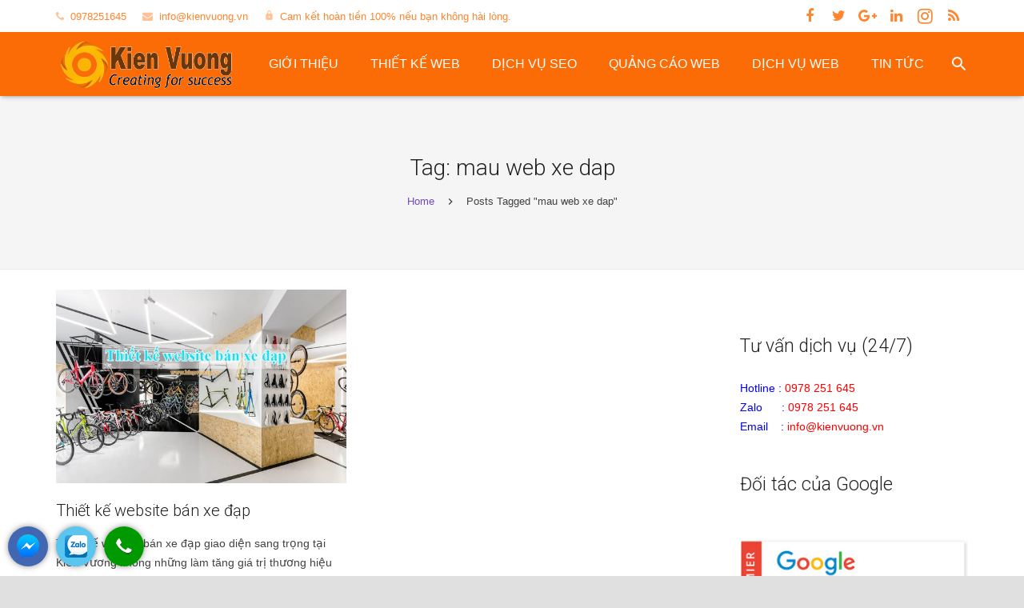

--- FILE ---
content_type: text/html; charset=UTF-8
request_url: https://kienvuong.vn/tag/mau-web-xe-dap/
body_size: 21406
content:

<!-- Đánh dấu JSON-LD được tạo bởi Trình trợ giúp đánh dấu dữ liệu có cấu trúc của Google. -->


<!DOCTYPE HTML>
<html class="" lang="en-US">
<head>
	<meta charset="UTF-8">

		<title>mau web xe dap</title>

	<meta name='robots' content='noindex, follow' />

	<!-- This site is optimized with the Yoast SEO plugin v26.7 - https://yoast.com/wordpress/plugins/seo/ -->
	<meta property="og:locale" content="en_US" />
	<meta property="og:type" content="article" />
	<meta property="og:title" content="mau web xe dap" />
	<meta property="og:url" content="https://kienvuong.vn/tag/mau-web-xe-dap/" />
	<meta property="og:site_name" content="Kienvuong.vn" />
	<meta name="twitter:card" content="summary_large_image" />
	<script type="application/ld+json" class="yoast-schema-graph">{"@context":"https://schema.org","@graph":[{"@type":"CollectionPage","@id":"https://kienvuong.vn/tag/mau-web-xe-dap/","url":"https://kienvuong.vn/tag/mau-web-xe-dap/","name":"mau web xe dap","isPartOf":{"@id":"https://kienvuong.vn/#website"},"primaryImageOfPage":{"@id":"https://kienvuong.vn/tag/mau-web-xe-dap/#primaryimage"},"image":{"@id":"https://kienvuong.vn/tag/mau-web-xe-dap/#primaryimage"},"thumbnailUrl":"https://kienvuong.vn/wp-content/uploads/2020/05/thiet-ke-website-ban-xe-dap-kienvuong.jpg","breadcrumb":{"@id":"https://kienvuong.vn/tag/mau-web-xe-dap/#breadcrumb"},"inLanguage":"en-US"},{"@type":"ImageObject","inLanguage":"en-US","@id":"https://kienvuong.vn/tag/mau-web-xe-dap/#primaryimage","url":"https://kienvuong.vn/wp-content/uploads/2020/05/thiet-ke-website-ban-xe-dap-kienvuong.jpg","contentUrl":"https://kienvuong.vn/wp-content/uploads/2020/05/thiet-ke-website-ban-xe-dap-kienvuong.jpg","width":800,"height":533,"caption":"Thiết kế website bán xe đạp"},{"@type":"BreadcrumbList","@id":"https://kienvuong.vn/tag/mau-web-xe-dap/#breadcrumb","itemListElement":[{"@type":"ListItem","position":1,"name":"Home","item":"https://kienvuong.vn/"},{"@type":"ListItem","position":2,"name":"mau web xe dap"}]},{"@type":"WebSite","@id":"https://kienvuong.vn/#website","url":"https://kienvuong.vn/","name":"Kienvuong.vn","description":"thiet ke web","potentialAction":[{"@type":"SearchAction","target":{"@type":"EntryPoint","urlTemplate":"https://kienvuong.vn/?s={search_term_string}"},"query-input":{"@type":"PropertyValueSpecification","valueRequired":true,"valueName":"search_term_string"}}],"inLanguage":"en-US"}]}</script>
	<!-- / Yoast SEO plugin. -->


<link rel='dns-prefetch' href='//fonts.googleapis.com' />
<link rel="alternate" type="application/rss+xml" title="Kienvuong.vn &raquo; Feed" href="https://kienvuong.vn/feed/" />
<link rel="alternate" type="application/rss+xml" title="Kienvuong.vn &raquo; Comments Feed" href="https://kienvuong.vn/comments/feed/" />
<link rel="alternate" type="application/rss+xml" title="Kienvuong.vn &raquo; mau web xe dap Tag Feed" href="https://kienvuong.vn/tag/mau-web-xe-dap/feed/" />
<meta name="viewport" content="width=device-width, initial-scale=1">
<meta name="SKYPE_TOOLBAR" content="SKYPE_TOOLBAR_PARSER_COMPATIBLE">
<meta name="og:title" content="Thiết kế website bán xe đạp">
<meta name="og:type" content="website">
<meta name="og:url" content="https://kienvuong.vn/tag/mau-web-xe-dap/">
<meta name="og:image" content="https://kienvuong.vn/wp-content/uploads/2020/05/thiet-ke-website-ban-xe-dap-kienvuong-300x200.jpg">
<meta name="og:description" content="Thiết kế website bán xe đạp giao diện sang trọng tại Kiến Vương không những làm tăng giá trị thương hiệu mà còn để tiếp cận nhiều hơn nữa với những khách hàng tiềm năng, mua hàng online">
<style id='wp-img-auto-sizes-contain-inline-css' type='text/css'>
img:is([sizes=auto i],[sizes^="auto," i]){contain-intrinsic-size:3000px 1500px}
/*# sourceURL=wp-img-auto-sizes-contain-inline-css */
</style>
<style id='wp-emoji-styles-inline-css' type='text/css'>

	img.wp-smiley, img.emoji {
		display: inline !important;
		border: none !important;
		box-shadow: none !important;
		height: 1em !important;
		width: 1em !important;
		margin: 0 0.07em !important;
		vertical-align: -0.1em !important;
		background: none !important;
		padding: 0 !important;
	}
/*# sourceURL=wp-emoji-styles-inline-css */
</style>
<style id='wp-block-library-inline-css' type='text/css'>
:root{--wp-block-synced-color:#7a00df;--wp-block-synced-color--rgb:122,0,223;--wp-bound-block-color:var(--wp-block-synced-color);--wp-editor-canvas-background:#ddd;--wp-admin-theme-color:#007cba;--wp-admin-theme-color--rgb:0,124,186;--wp-admin-theme-color-darker-10:#006ba1;--wp-admin-theme-color-darker-10--rgb:0,107,160.5;--wp-admin-theme-color-darker-20:#005a87;--wp-admin-theme-color-darker-20--rgb:0,90,135;--wp-admin-border-width-focus:2px}@media (min-resolution:192dpi){:root{--wp-admin-border-width-focus:1.5px}}.wp-element-button{cursor:pointer}:root .has-very-light-gray-background-color{background-color:#eee}:root .has-very-dark-gray-background-color{background-color:#313131}:root .has-very-light-gray-color{color:#eee}:root .has-very-dark-gray-color{color:#313131}:root .has-vivid-green-cyan-to-vivid-cyan-blue-gradient-background{background:linear-gradient(135deg,#00d084,#0693e3)}:root .has-purple-crush-gradient-background{background:linear-gradient(135deg,#34e2e4,#4721fb 50%,#ab1dfe)}:root .has-hazy-dawn-gradient-background{background:linear-gradient(135deg,#faaca8,#dad0ec)}:root .has-subdued-olive-gradient-background{background:linear-gradient(135deg,#fafae1,#67a671)}:root .has-atomic-cream-gradient-background{background:linear-gradient(135deg,#fdd79a,#004a59)}:root .has-nightshade-gradient-background{background:linear-gradient(135deg,#330968,#31cdcf)}:root .has-midnight-gradient-background{background:linear-gradient(135deg,#020381,#2874fc)}:root{--wp--preset--font-size--normal:16px;--wp--preset--font-size--huge:42px}.has-regular-font-size{font-size:1em}.has-larger-font-size{font-size:2.625em}.has-normal-font-size{font-size:var(--wp--preset--font-size--normal)}.has-huge-font-size{font-size:var(--wp--preset--font-size--huge)}.has-text-align-center{text-align:center}.has-text-align-left{text-align:left}.has-text-align-right{text-align:right}.has-fit-text{white-space:nowrap!important}#end-resizable-editor-section{display:none}.aligncenter{clear:both}.items-justified-left{justify-content:flex-start}.items-justified-center{justify-content:center}.items-justified-right{justify-content:flex-end}.items-justified-space-between{justify-content:space-between}.screen-reader-text{border:0;clip-path:inset(50%);height:1px;margin:-1px;overflow:hidden;padding:0;position:absolute;width:1px;word-wrap:normal!important}.screen-reader-text:focus{background-color:#ddd;clip-path:none;color:#444;display:block;font-size:1em;height:auto;left:5px;line-height:normal;padding:15px 23px 14px;text-decoration:none;top:5px;width:auto;z-index:100000}html :where(.has-border-color){border-style:solid}html :where([style*=border-top-color]){border-top-style:solid}html :where([style*=border-right-color]){border-right-style:solid}html :where([style*=border-bottom-color]){border-bottom-style:solid}html :where([style*=border-left-color]){border-left-style:solid}html :where([style*=border-width]){border-style:solid}html :where([style*=border-top-width]){border-top-style:solid}html :where([style*=border-right-width]){border-right-style:solid}html :where([style*=border-bottom-width]){border-bottom-style:solid}html :where([style*=border-left-width]){border-left-style:solid}html :where(img[class*=wp-image-]){height:auto;max-width:100%}:where(figure){margin:0 0 1em}html :where(.is-position-sticky){--wp-admin--admin-bar--position-offset:var(--wp-admin--admin-bar--height,0px)}@media screen and (max-width:600px){html :where(.is-position-sticky){--wp-admin--admin-bar--position-offset:0px}}

/*# sourceURL=wp-block-library-inline-css */
</style><style id='global-styles-inline-css' type='text/css'>
:root{--wp--preset--aspect-ratio--square: 1;--wp--preset--aspect-ratio--4-3: 4/3;--wp--preset--aspect-ratio--3-4: 3/4;--wp--preset--aspect-ratio--3-2: 3/2;--wp--preset--aspect-ratio--2-3: 2/3;--wp--preset--aspect-ratio--16-9: 16/9;--wp--preset--aspect-ratio--9-16: 9/16;--wp--preset--color--black: #000000;--wp--preset--color--cyan-bluish-gray: #abb8c3;--wp--preset--color--white: #ffffff;--wp--preset--color--pale-pink: #f78da7;--wp--preset--color--vivid-red: #cf2e2e;--wp--preset--color--luminous-vivid-orange: #ff6900;--wp--preset--color--luminous-vivid-amber: #fcb900;--wp--preset--color--light-green-cyan: #7bdcb5;--wp--preset--color--vivid-green-cyan: #00d084;--wp--preset--color--pale-cyan-blue: #8ed1fc;--wp--preset--color--vivid-cyan-blue: #0693e3;--wp--preset--color--vivid-purple: #9b51e0;--wp--preset--gradient--vivid-cyan-blue-to-vivid-purple: linear-gradient(135deg,rgb(6,147,227) 0%,rgb(155,81,224) 100%);--wp--preset--gradient--light-green-cyan-to-vivid-green-cyan: linear-gradient(135deg,rgb(122,220,180) 0%,rgb(0,208,130) 100%);--wp--preset--gradient--luminous-vivid-amber-to-luminous-vivid-orange: linear-gradient(135deg,rgb(252,185,0) 0%,rgb(255,105,0) 100%);--wp--preset--gradient--luminous-vivid-orange-to-vivid-red: linear-gradient(135deg,rgb(255,105,0) 0%,rgb(207,46,46) 100%);--wp--preset--gradient--very-light-gray-to-cyan-bluish-gray: linear-gradient(135deg,rgb(238,238,238) 0%,rgb(169,184,195) 100%);--wp--preset--gradient--cool-to-warm-spectrum: linear-gradient(135deg,rgb(74,234,220) 0%,rgb(151,120,209) 20%,rgb(207,42,186) 40%,rgb(238,44,130) 60%,rgb(251,105,98) 80%,rgb(254,248,76) 100%);--wp--preset--gradient--blush-light-purple: linear-gradient(135deg,rgb(255,206,236) 0%,rgb(152,150,240) 100%);--wp--preset--gradient--blush-bordeaux: linear-gradient(135deg,rgb(254,205,165) 0%,rgb(254,45,45) 50%,rgb(107,0,62) 100%);--wp--preset--gradient--luminous-dusk: linear-gradient(135deg,rgb(255,203,112) 0%,rgb(199,81,192) 50%,rgb(65,88,208) 100%);--wp--preset--gradient--pale-ocean: linear-gradient(135deg,rgb(255,245,203) 0%,rgb(182,227,212) 50%,rgb(51,167,181) 100%);--wp--preset--gradient--electric-grass: linear-gradient(135deg,rgb(202,248,128) 0%,rgb(113,206,126) 100%);--wp--preset--gradient--midnight: linear-gradient(135deg,rgb(2,3,129) 0%,rgb(40,116,252) 100%);--wp--preset--font-size--small: 13px;--wp--preset--font-size--medium: 20px;--wp--preset--font-size--large: 36px;--wp--preset--font-size--x-large: 42px;--wp--preset--spacing--20: 0.44rem;--wp--preset--spacing--30: 0.67rem;--wp--preset--spacing--40: 1rem;--wp--preset--spacing--50: 1.5rem;--wp--preset--spacing--60: 2.25rem;--wp--preset--spacing--70: 3.38rem;--wp--preset--spacing--80: 5.06rem;--wp--preset--shadow--natural: 6px 6px 9px rgba(0, 0, 0, 0.2);--wp--preset--shadow--deep: 12px 12px 50px rgba(0, 0, 0, 0.4);--wp--preset--shadow--sharp: 6px 6px 0px rgba(0, 0, 0, 0.2);--wp--preset--shadow--outlined: 6px 6px 0px -3px rgb(255, 255, 255), 6px 6px rgb(0, 0, 0);--wp--preset--shadow--crisp: 6px 6px 0px rgb(0, 0, 0);}:where(.is-layout-flex){gap: 0.5em;}:where(.is-layout-grid){gap: 0.5em;}body .is-layout-flex{display: flex;}.is-layout-flex{flex-wrap: wrap;align-items: center;}.is-layout-flex > :is(*, div){margin: 0;}body .is-layout-grid{display: grid;}.is-layout-grid > :is(*, div){margin: 0;}:where(.wp-block-columns.is-layout-flex){gap: 2em;}:where(.wp-block-columns.is-layout-grid){gap: 2em;}:where(.wp-block-post-template.is-layout-flex){gap: 1.25em;}:where(.wp-block-post-template.is-layout-grid){gap: 1.25em;}.has-black-color{color: var(--wp--preset--color--black) !important;}.has-cyan-bluish-gray-color{color: var(--wp--preset--color--cyan-bluish-gray) !important;}.has-white-color{color: var(--wp--preset--color--white) !important;}.has-pale-pink-color{color: var(--wp--preset--color--pale-pink) !important;}.has-vivid-red-color{color: var(--wp--preset--color--vivid-red) !important;}.has-luminous-vivid-orange-color{color: var(--wp--preset--color--luminous-vivid-orange) !important;}.has-luminous-vivid-amber-color{color: var(--wp--preset--color--luminous-vivid-amber) !important;}.has-light-green-cyan-color{color: var(--wp--preset--color--light-green-cyan) !important;}.has-vivid-green-cyan-color{color: var(--wp--preset--color--vivid-green-cyan) !important;}.has-pale-cyan-blue-color{color: var(--wp--preset--color--pale-cyan-blue) !important;}.has-vivid-cyan-blue-color{color: var(--wp--preset--color--vivid-cyan-blue) !important;}.has-vivid-purple-color{color: var(--wp--preset--color--vivid-purple) !important;}.has-black-background-color{background-color: var(--wp--preset--color--black) !important;}.has-cyan-bluish-gray-background-color{background-color: var(--wp--preset--color--cyan-bluish-gray) !important;}.has-white-background-color{background-color: var(--wp--preset--color--white) !important;}.has-pale-pink-background-color{background-color: var(--wp--preset--color--pale-pink) !important;}.has-vivid-red-background-color{background-color: var(--wp--preset--color--vivid-red) !important;}.has-luminous-vivid-orange-background-color{background-color: var(--wp--preset--color--luminous-vivid-orange) !important;}.has-luminous-vivid-amber-background-color{background-color: var(--wp--preset--color--luminous-vivid-amber) !important;}.has-light-green-cyan-background-color{background-color: var(--wp--preset--color--light-green-cyan) !important;}.has-vivid-green-cyan-background-color{background-color: var(--wp--preset--color--vivid-green-cyan) !important;}.has-pale-cyan-blue-background-color{background-color: var(--wp--preset--color--pale-cyan-blue) !important;}.has-vivid-cyan-blue-background-color{background-color: var(--wp--preset--color--vivid-cyan-blue) !important;}.has-vivid-purple-background-color{background-color: var(--wp--preset--color--vivid-purple) !important;}.has-black-border-color{border-color: var(--wp--preset--color--black) !important;}.has-cyan-bluish-gray-border-color{border-color: var(--wp--preset--color--cyan-bluish-gray) !important;}.has-white-border-color{border-color: var(--wp--preset--color--white) !important;}.has-pale-pink-border-color{border-color: var(--wp--preset--color--pale-pink) !important;}.has-vivid-red-border-color{border-color: var(--wp--preset--color--vivid-red) !important;}.has-luminous-vivid-orange-border-color{border-color: var(--wp--preset--color--luminous-vivid-orange) !important;}.has-luminous-vivid-amber-border-color{border-color: var(--wp--preset--color--luminous-vivid-amber) !important;}.has-light-green-cyan-border-color{border-color: var(--wp--preset--color--light-green-cyan) !important;}.has-vivid-green-cyan-border-color{border-color: var(--wp--preset--color--vivid-green-cyan) !important;}.has-pale-cyan-blue-border-color{border-color: var(--wp--preset--color--pale-cyan-blue) !important;}.has-vivid-cyan-blue-border-color{border-color: var(--wp--preset--color--vivid-cyan-blue) !important;}.has-vivid-purple-border-color{border-color: var(--wp--preset--color--vivid-purple) !important;}.has-vivid-cyan-blue-to-vivid-purple-gradient-background{background: var(--wp--preset--gradient--vivid-cyan-blue-to-vivid-purple) !important;}.has-light-green-cyan-to-vivid-green-cyan-gradient-background{background: var(--wp--preset--gradient--light-green-cyan-to-vivid-green-cyan) !important;}.has-luminous-vivid-amber-to-luminous-vivid-orange-gradient-background{background: var(--wp--preset--gradient--luminous-vivid-amber-to-luminous-vivid-orange) !important;}.has-luminous-vivid-orange-to-vivid-red-gradient-background{background: var(--wp--preset--gradient--luminous-vivid-orange-to-vivid-red) !important;}.has-very-light-gray-to-cyan-bluish-gray-gradient-background{background: var(--wp--preset--gradient--very-light-gray-to-cyan-bluish-gray) !important;}.has-cool-to-warm-spectrum-gradient-background{background: var(--wp--preset--gradient--cool-to-warm-spectrum) !important;}.has-blush-light-purple-gradient-background{background: var(--wp--preset--gradient--blush-light-purple) !important;}.has-blush-bordeaux-gradient-background{background: var(--wp--preset--gradient--blush-bordeaux) !important;}.has-luminous-dusk-gradient-background{background: var(--wp--preset--gradient--luminous-dusk) !important;}.has-pale-ocean-gradient-background{background: var(--wp--preset--gradient--pale-ocean) !important;}.has-electric-grass-gradient-background{background: var(--wp--preset--gradient--electric-grass) !important;}.has-midnight-gradient-background{background: var(--wp--preset--gradient--midnight) !important;}.has-small-font-size{font-size: var(--wp--preset--font-size--small) !important;}.has-medium-font-size{font-size: var(--wp--preset--font-size--medium) !important;}.has-large-font-size{font-size: var(--wp--preset--font-size--large) !important;}.has-x-large-font-size{font-size: var(--wp--preset--font-size--x-large) !important;}
/*# sourceURL=global-styles-inline-css */
</style>

<style id='classic-theme-styles-inline-css' type='text/css'>
/*! This file is auto-generated */
.wp-block-button__link{color:#fff;background-color:#32373c;border-radius:9999px;box-shadow:none;text-decoration:none;padding:calc(.667em + 2px) calc(1.333em + 2px);font-size:1.125em}.wp-block-file__button{background:#32373c;color:#fff;text-decoration:none}
/*# sourceURL=/wp-includes/css/classic-themes.min.css */
</style>
<link rel='stylesheet' id='ez-toc-css' href='https://kienvuong.vn/wp-content/plugins/easy-table-of-contents/assets/css/screen.min.css?ver=2.0.80' type='text/css' media='all' />
<style id='ez-toc-inline-css' type='text/css'>
div#ez-toc-container .ez-toc-title {font-size: 120%;}div#ez-toc-container .ez-toc-title {font-weight: 500;}div#ez-toc-container ul li , div#ez-toc-container ul li a {font-size: 95%;}div#ez-toc-container ul li , div#ez-toc-container ul li a {font-weight: 500;}div#ez-toc-container nav ul ul li {font-size: 90%;}.ez-toc-box-title {font-weight: bold; margin-bottom: 10px; text-align: center; text-transform: uppercase; letter-spacing: 1px; color: #666; padding-bottom: 5px;position:absolute;top:-4%;left:5%;background-color: inherit;transition: top 0.3s ease;}.ez-toc-box-title.toc-closed {top:-25%;}
/*# sourceURL=ez-toc-inline-css */
</style>
<link rel='stylesheet' id='us-font-1-css' href='https://fonts.googleapis.com/css?family=Roboto%3A300%2C400%2C700%2C400italic&#038;subset=latin&#038;ver=6.9' type='text/css' media='all' />
<link rel='stylesheet' id='us-base-css' href='//kienvuong.vn/wp-content/themes/Zephyr/framework/css/us-base.css?ver=3.0' type='text/css' media='all' />
<link rel='stylesheet' id='us-font-awesome-css' href='//kienvuong.vn/wp-content/themes/Zephyr/framework/css/font-awesome.css?ver=4.6.3' type='text/css' media='all' />
<link rel='stylesheet' id='us-font-mdfi-css' href='//kienvuong.vn/wp-content/themes/Zephyr/framework/css/font-mdfi.css?ver=1' type='text/css' media='all' />
<link rel='stylesheet' id='us-style-css' href='//kienvuong.vn/wp-content/themes/Zephyr/css/style.css?ver=3.0' type='text/css' media='all' />
<link rel='stylesheet' id='us-responsive-css' href='//kienvuong.vn/wp-content/themes/Zephyr/css/responsive.css?ver=3.0' type='text/css' media='all' />
<script type="text/javascript" src="https://kienvuong.vn/wp-includes/js/jquery/jquery.min.js?ver=3.7.1" id="jquery-core-js"></script>
<script type="text/javascript" src="https://kienvuong.vn/wp-includes/js/jquery/jquery-migrate.min.js?ver=3.4.1" id="jquery-migrate-js"></script>
<link rel="https://api.w.org/" href="https://kienvuong.vn/wp-json/" /><link rel="alternate" title="JSON" type="application/json" href="https://kienvuong.vn/wp-json/wp/v2/tags/719" /><link rel="EditURI" type="application/rsd+xml" title="RSD" href="https://kienvuong.vn/xmlrpc.php?rsd" />
<meta name="generator" content="WordPress 6.9" />
<meta name="generator" content="Powered by Visual Composer - drag and drop page builder for WordPress."/>
<!--[if lte IE 9]><link rel="stylesheet" type="text/css" href="https://kienvuong.vn/wp-content/plugins/js_composer/assets/css/vc_lte_ie9.min.css" media="screen"><![endif]--><!--[if IE  8]><link rel="stylesheet" type="text/css" href="https://kienvuong.vn/wp-content/plugins/js_composer/assets/css/vc-ie8.min.css" media="screen"><![endif]--><link rel="icon" href="https://kienvuong.vn/wp-content/uploads/2018/04/cropped-icon-kienvuong-32x32.jpg" sizes="32x32" />
<link rel="icon" href="https://kienvuong.vn/wp-content/uploads/2018/04/cropped-icon-kienvuong-192x192.jpg" sizes="192x192" />
<link rel="apple-touch-icon" href="https://kienvuong.vn/wp-content/uploads/2018/04/cropped-icon-kienvuong-180x180.jpg" />
<meta name="msapplication-TileImage" content="https://kienvuong.vn/wp-content/uploads/2018/04/cropped-icon-kienvuong-270x270.jpg" />
<noscript><style type="text/css"> .wpb_animate_when_almost_visible { opacity: 1; }</style></noscript>
			<style id='us-theme-options-css' type="text/css">body {font-family:"Roboto", sans-serif;font-size:14px;line-height:24px;font-weight:400;}.w-blog-post {font-size:14px;}.w-nav .menu-item-language,.w-nav-item {font-family:"Roboto", sans-serif;font-weight:300;}h1, h2, h3, h4, h5, h6,.w-blog-post.format-quote blockquote,.w-counter-number,.w-pricing-item-price,.w-tabs-item-title,.ult_price_figure,.ult_countdown-amount,.ultb3-box .ultb3-title,.stats-block .stats-desc .stats-number {font-family:"Roboto", sans-serif;font-weight:300;}h1 {font-size:28px;letter-spacing:0px;}h2 {font-size:26px;letter-spacing:0px;}h3 {font-size:26px;letter-spacing:0px;}h4,.widgettitle,.comment-reply-title,.woocommerce #reviews h2,.woocommerce .related > h2,.woocommerce .upsells > h2,.woocommerce .cross-sells > h2 {font-size:23px;letter-spacing:0px;}h5,.w-blog:not(.cols_1) .w-blog-list .w-blog-post-title {font-size:20px;letter-spacing:0px;}h6 {font-size:18px;letter-spacing:0px;}@media (max-width:767px) {body {font-size:15px;line-height:26px;}.w-blog-post {font-size:15px;}h1 {font-size:26px;}h2 {font-size:24px;}h3 {font-size:22px;}h4,.widgettitle,.comment-reply-title,.woocommerce #reviews h2,.woocommerce .related > h2,.woocommerce .upsells > h2,.woocommerce .cross-sells > h2 {font-size:22px;}h5 {font-size:18px;}h6 {font-size:16px;}}body,.header_hor .l-header.pos_fixed {min-width:1300px;}.l-canvas.type_boxed,.l-canvas.type_boxed .l-subheader,.l-canvas.type_boxed ~ .l-footer .l-subfooter {max-width:1300px;}.header_hor .l-subheader-h,.l-titlebar-h,.l-main-h,.l-section-h,.l-subfooter-h,.w-tabs-section-content-h,.w-blog-post-body {max-width:1140px;}.l-sidebar {width:25%;}.l-content {width:68%;}@media (max-width:767px) {.g-cols.offset_none,.g-cols.offset_none > div {display:block;}.g-cols > div {width:100% !important;margin-left:0 !important;margin-right:0 !important;margin-bottom:30px;}.l-subfooter.at_top .g-cols > div {margin-bottom:10px;}.g-cols.offset_none > div,.g-cols > div:last-child {margin-bottom:0 !important;}}@media (min-width:901px) {.header_hor .l-subheader.at_top {line-height:40px;height:40px;}.header_hor .l-header.sticky .l-subheader.at_top {line-height:0px;height:0px;overflow:hidden;}.header_hor .l-subheader.at_middle {line-height:80px;height:80px;}.header_hor .l-header.sticky .l-subheader.at_middle {line-height:50px;height:50px;}.l-subheader.at_bottom { display:none; }.header_hor .l-subheader.at_bottom {line-height:40px;height:40px;}.header_hor .l-header.sticky .l-subheader.at_bottom {line-height:40px;height:40px;}.header_hor .l-header.pos_fixed ~ .l-titlebar,.header_hor .l-canvas.titlebar_none.sidebar_left .l-header.pos_fixed ~ .l-main,.header_hor .l-canvas.titlebar_none.sidebar_right .l-header.pos_fixed ~ .l-main,.header_hor .l-canvas.titlebar_none.sidebar_none .l-header.pos_fixed ~ .l-main .l-section:first-child,.header_hor .l-header.pos_static.bg_transparent ~ .l-titlebar,.header_hor .l-canvas.titlebar_none.sidebar_left .l-header.pos_static.bg_transparent ~ .l-main,.header_hor .l-canvas.titlebar_none.sidebar_right .l-header.pos_static.bg_transparent ~ .l-main,.header_hor .l-canvas.titlebar_none.sidebar_none .l-header.pos_static.bg_transparent ~ .l-main .l-section:first-child {padding-top:120px;}.header_hor .l-header.pos_static.bg_solid + .l-main .l-section.preview_trendy .w-blog-post-preview {top:-120px;}.header_ver {padding-left:300px;position:relative;}.rtl.header_ver {padding-left:0;padding-right:300px;}.header_ver .l-header,.header_ver .l-header .w-cart-notification {width:300px;}.header_ver .l-navigation-item.to_next {left:100px;}.no-touch .header_ver .l-navigation-item.to_next:hover {left:300px;}.rtl.header_ver .l-navigation-item.to_next {right:100px;}.no-touch .rtl.header_ver .l-navigation-item.to_next:hover {right:300px;}.header_ver .w-nav.type_desktop [class*="columns"] .w-nav-list.level_2 {width:calc(100vw - 300px);max-width:980px;}}@media (min-width:601px) and (max-width:900px) {.header_hor .l-subheader.at_top {line-height:36px;height:36px;}.header_hor .l-header.sticky .l-subheader.at_top {line-height:0px;height:0px;overflow:hidden;}.header_hor .l-subheader.at_middle {line-height:80px;height:80px;}.header_hor .l-header.sticky .l-subheader.at_middle {line-height:60px;height:60px;}.l-subheader.at_bottom { display:none; }.header_hor .l-subheader.at_bottom {line-height:50px;height:50px;}.header_hor .l-header.sticky .l-subheader.at_bottom {line-height:50px;height:50px;}.header_hor .l-header.pos_fixed ~ .l-titlebar,.header_hor .l-canvas.titlebar_none.sidebar_left .l-header.pos_fixed ~ .l-main,.header_hor .l-canvas.titlebar_none.sidebar_right .l-header.pos_fixed ~ .l-main,.header_hor .l-canvas.titlebar_none.sidebar_none .l-header.pos_fixed ~ .l-main .l-section:first-child,.header_hor .l-header.pos_static.bg_transparent ~ .l-titlebar,.header_hor .l-canvas.titlebar_none.sidebar_left .l-header.pos_static.bg_transparent ~ .l-main,.header_hor .l-canvas.titlebar_none.sidebar_right .l-header.pos_static.bg_transparent ~ .l-main,.header_hor .l-canvas.titlebar_none.sidebar_none .l-header.pos_static.bg_transparent ~ .l-main .l-section:first-child {padding-top:116px;}.header_hor .l-header.pos_static.bg_solid + .l-main .l-section.preview_trendy .w-blog-post-preview {top:-116px;}.header_ver .l-header {width:300px;}}@media (max-width:600px) {.l-subheader.at_top { display:none; }.header_hor .l-subheader.at_top {line-height:36px;height:36px;}.header_hor .l-header.sticky .l-subheader.at_top {line-height:0px;height:0px;overflow:hidden;}.header_hor .l-subheader.at_middle {line-height:50px;height:50px;}.header_hor .l-header.sticky .l-subheader.at_middle {line-height:50px;height:50px;}.l-subheader.at_bottom { display:none; }.header_hor .l-subheader.at_bottom {line-height:50px;height:50px;}.header_hor .l-header.sticky .l-subheader.at_bottom {line-height:50px;height:50px;}.header_hor .l-header.pos_fixed ~ .l-titlebar,.header_hor .l-canvas.titlebar_none.sidebar_left .l-header.pos_fixed ~ .l-main,.header_hor .l-canvas.titlebar_none.sidebar_right .l-header.pos_fixed ~ .l-main,.header_hor .l-canvas.titlebar_none.sidebar_none .l-header.pos_fixed ~ .l-main .l-section:first-child,.header_hor .l-header.pos_static.bg_transparent ~ .l-titlebar,.header_hor .l-canvas.titlebar_none.sidebar_left .l-header.pos_static.bg_transparent ~ .l-main,.header_hor .l-canvas.titlebar_none.sidebar_right .l-header.pos_static.bg_transparent ~ .l-main,.header_hor .l-canvas.titlebar_none.sidebar_none .l-header.pos_static.bg_transparent ~ .l-main .l-section:first-child {padding-top:50px;}.header_hor .l-header.pos_static.bg_solid + .l-main .l-section.preview_trendy .w-blog-post-preview {top:-50px;}}@media (min-width:901px) {.ush_image_1 { height:75px; }.l-header.sticky .ush_image_1 { height:30px; }}@media (min-width:601px) and (max-width:900px) {.ush_image_1 { height:30px; }.l-header.sticky .ush_image_1 { height:30px; }}@media (max-width:600px) {.ush_image_1 { height:30px; }.l-header.sticky .ush_image_1 { height:30px; }}.ush_text_1 .w-text-value { color:; }@media (min-width:901px) {.ush_text_1 { font-size:27px; }}@media (min-width:601px) and (max-width:900px) {.ush_text_1 { font-size:24px; }}@media (max-width:600px) {.ush_text_1 { font-size:20px; }}.ush_text_1 { white-space:nowrap; }.ush_text_2 .w-text-value { color:; }@media (min-width:901px) {.ush_text_2 { font-size:13px; }}@media (min-width:601px) and (max-width:900px) {.ush_text_2 { font-size:13px; }}@media (max-width:600px) {.ush_text_2 { font-size:13px; }}.ush_text_2 { white-space:nowrap; }.ush_text_3 .w-text-value { color:; }@media (min-width:901px) {.ush_text_3 { font-size:13px; }}@media (min-width:601px) and (max-width:900px) {.ush_text_3 { font-size:13px; }}@media (max-width:600px) {.ush_text_3 { font-size:13px; }}.ush_text_3 { white-space:nowrap; }.ush_text_4 .w-text-value { color:; }@media (min-width:901px) {.ush_text_4 { font-size:13px; }}@media (min-width:601px) and (max-width:900px) {.ush_text_4 { font-size:13px; }}@media (max-width:600px) {.ush_text_4 { font-size:13px; }}.ush_text_4 { white-space:nowrap; }.header_hor .ush_menu_1.type_desktop .w-nav-list.level_1 > .menu-item > a {padding:0 20px;}.header_ver .ush_menu_1.type_desktop {line-height:40px;}.ush_menu_1.type_desktop .btn.w-nav-item.level_1 > .w-nav-anchor {margin:10px;}.ush_menu_1.type_desktop .w-nav-list.level_1 > .menu-item > a,.ush_menu_1.type_desktop [class*="columns"] .menu-item-has-children .w-nav-anchor.level_2 {font-size:16px;}.ush_menu_1.type_desktop .submenu-languages .menu-item-language > a,.ush_menu_1.type_desktop .w-nav-anchor:not(.level_1) {font-size:15px;}.ush_menu_1.type_mobile .w-nav-anchor.level_1 {font-size:15px;}.ush_menu_1.type_mobile .menu-item-language > a,.ush_menu_1.type_mobile .w-nav-anchor:not(.level_1) {font-size:14px;}@media (min-width:901px) {.ush_search_1.layout_simple {max-width:240px;}.ush_search_1.layout_modern.active {width:240px;}}@media (min-width:601px) and (max-width:900px) {.ush_search_1.layout_simple {max-width:200px;}.ush_search_1.layout_modern.active {width:200px;}}@media (min-width:901px) {.ush_socials_1 {font-size:18px;}}@media (min-width:601px) and (max-width:900px) {.ush_socials_1 {font-size:18px;}}@media (max-width:600px) {.ush_socials_1 {font-size:18px;}}.ush_socials_1 .custom .w-socials-item-link-hover {background-color:#1abc9c;}.ush_socials_1.style_colored .custom .w-socials-item-link {color:#1abc9c;}@media (min-width:901px) {.ush_dropdown_1 .w-dropdown-h {font-size:13px;}}@media (min-width:601px) and (max-width:900px) {.ush_dropdown_1 .w-dropdown-h {font-size:13px;}}@media (max-width:600px) {.ush_dropdown_1 .w-dropdown-h {font-size:13px;}}@media (min-width:901px) {.ush_cart_1 .w-cart-link {font-size:20px;}}@media (min-width:601px) and (max-width:900px) {.ush_cart_1 .w-cart-link {font-size:20px;}}@media (max-width:600px) {.ush_cart_1 .w-cart-link {font-size:20px;}}.l-body {background-color:#e0e0e0;}.l-subheader.at_top,.l-subheader.at_top .w-dropdown-list,.header_hor .l-subheader.at_top .type_mobile .w-nav-list.level_1 {background-color:#ffffff;}.l-subheader.at_top,.l-subheader.at_top .w-dropdown.active,.header_hor .l-subheader.at_top .type_mobile .w-nav-list.level_1 {color:#ff852e;}.no-touch .l-subheader.at_top a:hover,.no-touch .l-subheader.at_top .w-cart-quantity,.no-touch .l-header.bg_transparent .l-subheader.at_top .w-dropdown.active a:hover {color:#ffffff;}.header_ver .l-header,.header_hor .l-subheader.at_middle,.l-subheader.at_middle .w-dropdown-list,.header_hor .l-subheader.at_middle .type_mobile .w-nav-list.level_1 {background-color:#fb6c06;}.l-subheader.at_middle,.l-subheader.at_middle .w-dropdown.active,.header_hor .l-subheader.at_middle .type_mobile .w-nav-list.level_1 {color:#ffffff;}.no-touch .l-subheader.at_middle a:hover,.no-touch .l-subheader.at_middle .w-cart-quantity,.no-touch .l-header.bg_transparent .l-subheader.at_middle .w-dropdown.active a:hover {color:#ffffff;}.l-subheader.at_bottom,.l-subheader.at_bottom .w-dropdown-list,.header_hor .l-subheader.at_bottom .type_mobile .w-nav-list.level_1 {background-color:#000;}.l-subheader.at_bottom,.l-subheader.at_bottom .w-dropdown.active,.header_hor .l-subheader.at_bottom .type_mobile .w-nav-list.level_1 {color:#dea947;}.no-touch .l-subheader.at_bottom a:hover,.no-touch .l-subheader.at_bottom .w-cart-quantity,.no-touch .l-header.bg_transparent .l-subheader.at_bottom .w-dropdown.active a:hover {color:#ffffff;}.l-header.bg_transparent:not(.sticky) .l-subheader {color:#ffffff;}.no-touch .l-header.bg_transparent:not(.sticky) a:not(.w-nav-anchor):hover,.no-touch .l-header.bg_transparent:not(.sticky) .type_desktop .menu-item-language > a:hover,.no-touch .l-header.bg_transparent:not(.sticky) .type_desktop .menu-item-language:hover > a,.no-touch .l-header.bg_transparent:not(.sticky) .type_desktop .w-nav-item.level_1:hover > .w-nav-anchor {color:#ffffff;}.l-header.bg_transparent:not(.sticky) .w-nav-title:after {background-color:#ffffff;}.w-search-form {background-color:#ff852e;color:#ffffff;}.w-search.layout_fullscreen .w-search-background {background-color:#ff852e;}.w-search.layout_fullscreen input:focus + .w-form-row-field-bar:before,.w-search.layout_fullscreen input:focus + .w-form-row-field-bar:after {background-color:#ffffff;}.no-touch .w-nav.type_desktop .menu-item-language:hover > a,.no-touch .w-nav-item.level_1:hover > .w-nav-anchor {background-color:#6039a8;color:#ffffff;}.w-nav-title:after {background-color:#ffffff;}.w-nav-item.level_1.current-menu-item > .w-nav-anchor,.w-nav-item.level_1.current-menu-ancestor > .w-nav-anchor {background-color:;color:#ffc670;}.l-header.bg_transparent:not(.sticky) .type_desktop .w-nav-item.level_1.current-menu-item > .w-nav-anchor,.l-header.bg_transparent:not(.sticky) .type_desktop .w-nav-item.level_1.current-menu-ancestor > .w-nav-anchor {color:#ffc670;}.w-nav.type_desktop .submenu-languages,.w-nav-list:not(.level_1) {background-color:#ffffff;color:#212121;}.w-nav-anchor:not(.level_1) .ripple {background-color:#212121;}.no-touch .w-nav.type_desktop .submenu-languages .menu-item-language:hover > a,.no-touch .w-nav-item:not(.level_1):hover > .w-nav-anchor {background-color:#eee;color:#212121;}.w-nav-item:not(.level_1).current-menu-item > .w-nav-anchor,.w-nav-item:not(.level_1).current-menu-ancestor > .w-nav-anchor {background-color:#f7f7f7;color:#7049ba;}.btn.w-menu-item,.btn.w-nav-item .w-nav-anchor.level_1 {background-color:#ffffff !important;color:#7049ba !important;}.no-touch .btn.w-menu-item:hover,.no-touch .btn.w-nav-item .w-nav-anchor.level_1:hover {background-color:#ffffff !important;color:#7049ba !important;}.l-preloader,.l-canvas,.w-blog.layout_masonry .w-blog-post-h,.w-cart-dropdown,.w-pricing.style_1 .w-pricing-item-h,.w-person.layout_card,#lang_sel ul ul,#lang_sel_click ul ul,#lang_sel_footer,.woocommerce .form-row .chosen-drop,.woocommerce-ordering:after,.woocommerce-type_2 .product-h,.no-touch .woocommerce-type_2 .product-meta,.woocommerce #payment .payment_box,.widget_layered_nav ul li.chosen,.wpcf7-form-control-wrap.type_select:after {background-color:#ffffff;}button.w-btn.color_contrast.style_raised,a.w-btn.color_contrast.style_raised,.w-iconbox.style_circle.color_contrast .w-iconbox-icon {color:#ffffff;}.l-section.color_alternate,.l-titlebar.color_alternate,.no-touch .l-titlebar .g-nav-item:hover,.l-section.for_blogpost .w-blog-post-preview,.l-section.for_author .l-section-h,.l-section.for_related .l-section-h,.l-canvas.sidebar_none .l-section.for_comments,.w-actionbox.color_light,.w-blog.layout_latest .w-blog-post-meta-date,.no-touch .w-btn.style_flat:hover,.no-touch .pagination a.page-numbers:hover,.g-filters-item .ripple,.w-form.for_protected,.w-iconbox.style_circle.color_light .w-iconbox-icon,.g-loadmore-btn,.no-touch .w-logos .owl-prev:hover,.no-touch .w-logos .owl-next:hover,.w-profile,.w-pricing.style_1 .w-pricing-item-header,.w-pricing.style_2 .w-pricing-item-h,.w-progbar-bar,.w-progbar.style_3 .w-progbar-bar:before,.w-progbar.style_3 .w-progbar-bar-count,.l-main .w-socials-item-link,.w-tabs-item .ripple,.w-tabs.layout_timeline .w-tabs-item,.w-testimonial.style_1,.widget_calendar #calendar_wrap,.no-touch .l-main .widget_nav_menu a:hover,.no-touch #lang_sel ul ul a:hover,.no-touch #lang_sel_click ul ul a:hover,.woocommerce .login,.woocommerce .checkout_coupon,.woocommerce .register,.no-touch .woocommerce-type_2 .product-h .button:hover,.woocommerce .variations_form,.woocommerce .variations_form .variations td.value:after,.woocommerce .comment-respond,.woocommerce .stars span a:after,.woocommerce .cart_totals,.no-touch .woocommerce .product-remove a:hover,.woocommerce .checkout #order_review,.woocommerce ul.order_details,.widget_shopping_cart,.widget_layered_nav ul,.smile-icon-timeline-wrap .timeline-wrapper .timeline-block,.smile-icon-timeline-wrap .timeline-feature-item.feat-item {background-color:#f5f5f5;}.timeline-wrapper .timeline-post-right .ult-timeline-arrow l,.timeline-wrapper .timeline-post-left .ult-timeline-arrow l,.timeline-feature-item.feat-item .ult-timeline-arrow l {border-color:#f5f5f5;}hr,td,th,input:not([type="submit"]),textarea,select,.l-section,.g-cols > div,.w-form-row-field input:focus,.w-form-row-field textarea:focus,.widget_search input[type="text"]:focus,.w-separator,.w-sharing-item,.w-tabs-list,.w-tabs-section,.w-tabs-section-header:before,.l-main .widget_nav_menu > div,.l-main .widget_nav_menu .menu-item a,#lang_sel a.lang_sel_sel,#lang_sel_click a.lang_sel_sel,.woocommerce .quantity.buttons_added input.qty,.woocommerce .quantity.buttons_added .plus,.woocommerce .quantity.buttons_added .minus,.woocommerce-tabs .tabs,.woocommerce .related,.woocommerce .upsells,.woocommerce .cross-sells,.woocommerce ul.order_details li,.woocommerce .shop_table.my_account_orders,.select2-container a.select2-choice,.smile-icon-timeline-wrap .timeline-line {border-color:#e0e0e0;}.w-iconbox.style_default.color_light .w-iconbox-icon,.w-separator,.w-testimonial.style_2:before,.pagination .page-numbers,.woocommerce .star-rating:before {color:#e0e0e0;}.no-touch .l-titlebar.color_alternate .g-nav-item:hover,button.w-btn.color_light.style_raised,a.w-btn.color_light.style_raised,.no-touch .color_alternate .w-btn.style_flat:hover,.no-touch .g-loadmore-btn:hover,.color_alternate .g-filters-item .ripple,.color_alternate .w-tabs-item .ripple,.no-touch .color_alternate .w-logos .owl-prev:hover,.no-touch .color_alternate .w-logos .owl-next:hover,.no-touch .color_alternate .pagination a.page-numbers:hover,.widget_price_filter .ui-slider:before {background-color:#e0e0e0;}h1, h2, h3, h4, h5, h6,.w-counter-number,.w-progbar.color_custom .w-progbar-title {color:#212121;}.w-progbar.color_contrast .w-progbar-bar-h {background-color:#212121;}.l-canvas,button.w-btn.color_light.style_raised,a.w-btn.color_light.style_raised,.w-blog.layout_masonry .w-blog-post-h,.w-cart-dropdown,.w-iconbox.style_circle.color_light .w-iconbox-icon,.w-pricing-item-h,.w-person.layout_card,.w-tabs.layout_timeline .w-tabs-item,.w-testimonial.style_1,.woocommerce .form-row .chosen-drop,.woocommerce-type_2 .product-h {color:#424242;}button.w-btn.color_contrast.style_raised,a.w-btn.color_contrast.style_raised,.w-iconbox.style_circle.color_contrast .w-iconbox-icon {background-color:#424242;}a,.highlight_primary,.l-preloader,button.w-btn.color_primary.style_flat,a.w-btn.color_primary.style_flat,.w-counter.color_primary .w-counter-number,.w-iconbox.style_default.color_primary .w-iconbox-icon,.g-filters-item.active,.w-form-row.focused:before,.w-form-row.focused > i,.no-touch .w-sharing.type_simple.color_primary .w-sharing-item:hover .w-sharing-icon,.w-separator.color_primary,.w-tabs-item.active,.w-tabs-section.active .w-tabs-section-header,.l-main .widget_nav_menu .menu-item.current-menu-item > a,.no-touch .woocommerce-type_2 .product-h a.button,.woocommerce-tabs .tabs li.active,input[type="radio"]:checked + .wpcf7-list-item-label:before,input[type="checkbox"]:checked + .wpcf7-list-item-label:before {color:#7049ba;}.l-section.color_primary,.l-titlebar.color_primary,.no-touch .l-navigation-item:hover .l-navigation-item-arrow,.highlight_primary_bg,.w-actionbox.color_primary,.w-blog-post-preview-icon,button,input[type="submit"],a.w-btn.color_primary.style_raised,.pagination .page-numbers.current,.w-form-row.focused .w-form-row-field-bar:before,.w-form-row.focused .w-form-row-field-bar:after,.w-iconbox.style_circle.color_primary .w-iconbox-icon,.w-pricing.style_1 .type_featured .w-pricing-item-header,.w-pricing.style_2 .type_featured .w-pricing-item-h,.w-progbar.color_primary .w-progbar-bar-h,.w-sharing.type_solid.color_primary .w-sharing-item,.w-sharing.type_fixed.color_primary .w-sharing-item,.w-tabs-list-bar,.w-tabs.layout_timeline .w-tabs-item.active,.no-touch .w-tabs.layout_timeline .w-tabs-item:hover,.w-tabs.layout_timeline .w-tabs-section.active .w-tabs-section-header-h,.rsDefault .rsThumb.rsNavSelected,.woocommerce .button.alt,.woocommerce .button.checkout,.widget_price_filter .ui-slider-range,.widget_price_filter .ui-slider-handle,.smile-icon-timeline-wrap .timeline-separator-text .sep-text,.smile-icon-timeline-wrap .timeline-wrapper .timeline-dot,.smile-icon-timeline-wrap .timeline-feature-item .timeline-dot {background-color:#7049ba;}.l-content blockquote,.g-filters-item.active,input:focus,textarea:focus,.w-separator.color_primary,.woocommerce .quantity.buttons_added input.qty:focus,.validate-required.woocommerce-validated input:focus,.validate-required.woocommerce-invalid input:focus,.woocommerce .button.loading:before,.woocommerce .button.loading:after,.woocommerce .form-row .chosen-search input[type="text"]:focus,.woocommerce-tabs .tabs li.active,.select2-dropdown-open.select2-drop-above a.select2-choice {border-color:#7049ba;}input:focus,textarea:focus,.select2-dropdown-open a.select2-choice {box-shadow:0 -1px 0 0 #7049ba inset;}.no-touch a:hover,.highlight_secondary,.no-touch .l-subheader .w-cart-dropdown a:hover,.no-touch a:hover + .w-blog-post-body .w-blog-post-title a,.no-touch .w-blog-post-title a:hover,.no-touch .w-blognav-prev:hover .w-blognav-title,.no-touch .w-blognav-next:hover .w-blognav-title,button.w-btn.color_secondary.style_flat,a.w-btn.color_secondary.style_flat,.w-counter.color_secondary .w-counter-number,.w-iconbox.style_default.color_secondary .w-iconbox-icon,.w-iconbox.style_default .w-iconbox-link:active .w-iconbox-icon,.no-touch .w-iconbox.style_default .w-iconbox-link:hover .w-iconbox-icon,.w-iconbox-link:active .w-iconbox-title,.no-touch .w-iconbox-link:hover .w-iconbox-title,.no-touch .w-sharing.type_simple.color_secondary .w-sharing-item:hover .w-sharing-icon,.w-separator.color_secondary,.no-touch .l-main .widget_tag_cloud a:hover,.no-touch .l-main .widget_product_tag_cloud .tagcloud a:hover,.woocommerce .star-rating span:before,.woocommerce .stars span a:after {color:#ffb03a;}.l-section.color_secondary,.l-titlebar.color_secondary,.highlight_secondary_bg,.no-touch .w-blog.layout_tiles .w-blog-post-meta-category a:hover,.no-touch .l-section.preview_trendy .w-blog-post-meta-category a:hover,button.w-btn.color_secondary.style_raised,a.w-btn.color_secondary.style_raised,.w-actionbox.color_secondary,.w-iconbox.style_circle.color_secondary .w-iconbox-icon,.w-progbar.color_secondary .w-progbar-bar-h,.w-sharing.type_solid.color_secondary .w-sharing-item,.w-sharing.type_fixed.color_secondary .w-sharing-item,.no-touch .w-toplink.active:hover,.no-touch .tp-leftarrow.tparrows.custom:hover,.no-touch .tp-rightarrow.tparrows.custom:hover,p.demo_store,.woocommerce .onsale,.woocommerce .form-row .chosen-results li.highlighted {background-color:#ffb03a;}.w-separator.color_secondary {border-color:#ffb03a;}.highlight_faded,button.w-btn.color_light.style_flat,a.w-btn.color_light.style_flat,.w-blog-post-meta > *,.w-comments-item-date,.w-comments-item-answer a,.w-profile-link.for_logout,.l-main .w-socials.style_desaturated .w-socials-item-link,.g-tags,.w-testimonial-person-meta,.l-main .widget_tag_cloud a,.l-main .widget_product_tag_cloud .tagcloud a,.woocommerce .stars span:after {color:#9e9e9e;}.w-btn.style_flat .ripple,.w-btn.color_light.style_raised .ripple,.w-iconbox.style_circle.color_light .ripple,.l-main .w-socials.style_desaturated_inv .w-socials-item-link {background-color:#9e9e9e;}.l-subfooter.at_top,.l-subfooter.at_top #lang_sel ul ul,.l-subfooter.at_top #lang_sel_click ul ul,.l-subfooter.at_top .wpcf7-form-control-wrap.type_select:after {background-color:#212121;}.no-touch .l-subfooter.at_top #lang_sel ul ul a:hover,.no-touch .l-subfooter.at_top #lang_sel_click ul ul a:hover,.l-subfooter.at_top .w-socials-item-link,.l-subfooter.at_top .widget_calendar #calendar_wrap,.l-subfooter.at_top .widget_shopping_cart {background-color:#292929;}.l-subfooter.at_top,.l-subfooter.at_top #lang_sel a.lang_sel_sel,.l-subfooter.at_top #lang_sel_click a.lang_sel_sel,.l-subfooter.at_top input,.l-subfooter.at_top textarea,.l-subfooter.at_top select,.l-subfooter.at_top .w-form-row-field input:focus,.l-subfooter.at_top .w-form-row-field textarea:focus,.l-subfooter.at_top .widget_search input[type="text"]:focus {border-color:#333;}.l-subfooter.at_top h1,.l-subfooter.at_top h2,.l-subfooter.at_top h3,.l-subfooter.at_top h4,.l-subfooter.at_top h5,.l-subfooter.at_top h6 {color:#9e9e9e;}.l-subfooter.at_top {color:#757575;}.l-subfooter.at_top a,.l-subfooter.at_top .widget_tag_cloud .tagcloud a,.l-subfooter.at_top .widget_product_tag_cloud .tagcloud a {color:#9e9e9e;}.no-touch .l-subfooter.at_top a:hover,.l-subfooter.at_top .w-form-row.focused:before,.l-subfooter.at_top .w-form-row.focused > i,.no-touch .l-subfooter.at_top .widget_tag_cloud .tagcloud a:hover,.no-touch .l-subfooter.at_top .widget_product_tag_cloud .tagcloud a:hover {color:#ffb03a;}.l-subfooter.at_top .w-form-row.focused .w-form-row-field-bar:before,.l-subfooter.at_top .w-form-row.focused .w-form-row-field-bar:after {background-color:#ffb03a;}.l-subfooter.at_top input:focus,.l-subfooter.at_top textarea:focus {border-color:#ffb03a;}.l-subfooter.at_top input:focus,.l-subfooter.at_top textarea:focus {box-shadow:0 -1px 0 0 #ffb03a inset;}.l-subfooter.at_bottom {background-color:#111;}.l-subfooter.at_bottom {color:#757575;}.l-subfooter.at_bottom a {color:#9e9e9e;}.no-touch .l-subfooter.at_bottom a:hover {color:#ffb03a;}.l-subfooter{background:#232f3e !important;padding-top:10px !important;padding-bottom:10px !important;}.widget_text{color:#fff !important;}.l-subfooter h4{color:#fff !important;}.menu-zephyr-footer-menu-container ul li a{color:#fff !important; }.l-footer .widget_nav_menu ul li {line-height:1.5em;padding:8px 0 8px 20px;margin:0;position:relative;display:inline-block;width:33%;}.widget_text ul{list-style-type:none !important;}.widget_text ul li{float:left;padding:10px 5px;}.clear{clear:both;}.l-section-h {padding:25px 0 !important;}body {font-family:'Quicksand', sans-serif !important;}.header_hor .ush_menu_1.type_desktop .w-nav-list.level_1 > .menu-item > a {font-family:'Quicksand', sans-serif !important;}.logo-footer img{height:auto;max-width:50%;}.w-nav.type_desktop .columns_3 .w-nav-item.level_2 {width:24.3333% !important;}</style>
		<script>
  (function(i,s,o,g,r,a,m){i['GoogleAnalyticsObject']=r;i[r]=i[r]||function(){
  (i[r].q=i[r].q||[]).push(arguments)},i[r].l=1*new Date();a=s.createElement(o),
  m=s.getElementsByTagName(o)[0];a.async=1;a.src=g;m.parentNode.insertBefore(a,m)
  })(window,document,'script','https://www.google-analytics.com/analytics.js','ga');

  ga('create', 'UA-42785593-9', 'auto');
  ga('send', 'pageview');

</script>

<!-- Global site tag (gtag.js) - AdWords: 827350142 -->
<script async src="https://www.googletagmanager.com/gtag/js?id=AW-827350142"></script>
<script>
  window.dataLayer = window.dataLayer || [];
  function gtag(){dataLayer.push(arguments);}
  gtag('js', new Date());

  gtag('config', 'AW-827350142');
</script>

</head>
<body data-rsssl=1 class="archive tag tag-mau-web-xe-dap tag-719 wp-theme-Zephyr l-body us_zephyr_3-0 header_hor state_default wpb-js-composer js-comp-ver-4.11.2.1 vc_responsive">
		<div class='l-preloader'><div class='l-preloader-spinner'><div class='g-preloader  type_1'><div class='g-preloader-h'><img src="" alt="" /></div></div></div></div>
		
<!-- CANVAS -->
<div class="l-canvas abc sidebar_right type_wide titlebar_default">

	
		
		<div class="l-header pos_fixed bg_solid"><div class="l-subheader at_top"><div class="l-subheader-h"><div class="l-subheader-cell at_left"><div class="w-text ush_text_2"><div class="w-text-h"><i class="fa fa-phone"></i><span class="w-text-value">0978251645</span></div></div><div class="w-text ush_text_3"><div class="w-text-h"><i class="fa fa-envelope"></i><a class="w-text-value" href="mailto:info@kienvuong.vn">info@kienvuong.vn</a></div></div><div class="w-text ush_text_4"><div class="w-text-h"><i class="mdfi_action_lock"></i><span class="w-text-value">Cam kết hoàn tiền 100% nếu bạn không hài lòng.</span></div></div></div><div class="l-subheader-cell at_center"></div><div class="l-subheader-cell at_right"><div class="w-socials style_desaturated hover_default ush_socials_1"><div class="w-socials-list"><div class="w-socials-item facebook">
		<a class="w-socials-item-link" target="_blank" href="https://www.facebook.com/kienvuong.vn/">
			<span class="w-socials-item-link-hover"></span>
		</a>
		<div class="w-socials-item-popup">
			<span>Facebook</span>
		</div>
	</div><div class="w-socials-item twitter">
		<a class="w-socials-item-link" target="_blank" href="https://twitter.com/phan_quang">
			<span class="w-socials-item-link-hover"></span>
		</a>
		<div class="w-socials-item-popup">
			<span>Twitter</span>
		</div>
	</div><div class="w-socials-item google">
		<a class="w-socials-item-link" target="_blank" href="https://plus.google.com/u/0/+QuangPhan0978251645">
			<span class="w-socials-item-link-hover"></span>
		</a>
		<div class="w-socials-item-popup">
			<span>Google+</span>
		</div>
	</div><div class="w-socials-item linkedin">
		<a class="w-socials-item-link" target="_blank" href="https://www.linkedin.com/company/cong-ty-tnhh-cong-nghe-kien-vuong/">
			<span class="w-socials-item-link-hover"></span>
		</a>
		<div class="w-socials-item-popup">
			<span>LinkedIn</span>
		</div>
	</div><div class="w-socials-item instagram">
		<a class="w-socials-item-link" target="_blank" href="https://www.instagram.com/phan_quang102/">
			<span class="w-socials-item-link-hover"></span>
		</a>
		<div class="w-socials-item-popup">
			<span>Instagram</span>
		</div>
	</div><div class="w-socials-item rss">
		<a class="w-socials-item-link" target="_blank" href="#">
			<span class="w-socials-item-link-hover"></span>
		</a>
		<div class="w-socials-item-popup">
			<span>RSS</span>
		</div>
	</div></div></div></div></div></div><div class="l-subheader at_middle"><div class="l-subheader-h"><div class="l-subheader-cell at_left"><div class="w-img with_transparent ush_image_1"><a class="w-img-h" href="https://kienvuong.vn/"><img class="for_default" src="https://kienvuong.vn/wp-content/uploads/2019/01/logo-kienvuong.png" width="800" height="248" /><img class="for_transparent" src="https://kienvuong.vn/wp-content/uploads/2018/04/l6.png" width="800" height="248" /></a></div></div><div class="l-subheader-cell at_center"></div><div class="l-subheader-cell at_right"><nav class="w-nav type_desktop animation_mdesign ush_menu_1"><a class="w-nav-control" href="javascript:void(0);"></a><ul class="w-nav-list level_1 hover_simple hidden"><li id="menu-item-9673" class="menu-item menu-item-type-custom menu-item-object-custom w-nav-item level_1 menu-item-9673"><a class="w-nav-anchor level_1"  href="https://kienvuong.vn/gioi-thieu/"><span class="w-nav-title">GIỚI THIỆU</span><span class="w-nav-arrow"></span></a></li>
<li id="menu-item-5822" class="menu-item menu-item-type-taxonomy menu-item-object-category menu-item-has-children w-nav-item level_1 menu-item-5822"><a class="w-nav-anchor level_1"  href="https://kienvuong.vn/category/thiet-ke-website/"><span class="w-nav-title">THIẾT KẾ WEB</span><span class="w-nav-arrow"></span></a>
<ul class="w-nav-list level_2">
	<li id="menu-item-5672" class="menu-item menu-item-type-post_type menu-item-object-post w-nav-item level_2 menu-item-5672"><a class="w-nav-anchor level_2"  href="https://kienvuong.vn/thiet-ke-website-ban-hang/"><span class="w-nav-title">Thiết kế website bán hàng</span><span class="w-nav-arrow"></span></a>	</li>
	<li id="menu-item-5661" class="menu-item menu-item-type-post_type menu-item-object-post w-nav-item level_2 menu-item-5661"><a class="w-nav-anchor level_2"  href="https://kienvuong.vn/thiet-ke-website-doanh-nghiep/"><span class="w-nav-title">Thiết kế website doanh nghiệp</span><span class="w-nav-arrow"></span></a>	</li>
	<li id="menu-item-5678" class="menu-item menu-item-type-post_type menu-item-object-post w-nav-item level_2 menu-item-5678"><a class="w-nav-anchor level_2"  href="https://kienvuong.vn/thiet-ke-website-du-lich/"><span class="w-nav-title">Thiết kế website du lịch</span><span class="w-nav-arrow"></span></a>	</li>
	<li id="menu-item-5686" class="menu-item menu-item-type-post_type menu-item-object-post w-nav-item level_2 menu-item-5686"><a class="w-nav-anchor level_2"  href="https://kienvuong.vn/thiet-ke-website-giao-duc/"><span class="w-nav-title">Thiết kế website giáo dục</span><span class="w-nav-arrow"></span></a>	</li>
	<li id="menu-item-5690" class="menu-item menu-item-type-post_type menu-item-object-post w-nav-item level_2 menu-item-5690"><a class="w-nav-anchor level_2"  href="https://kienvuong.vn/thiet-ke-website-bat-dong-san/"><span class="w-nav-title">Thiết kế website bất động sản</span><span class="w-nav-arrow"></span></a>	</li>
</ul>
</li>
<li id="menu-item-7698" class="menu-item menu-item-type-post_type menu-item-object-page w-nav-item level_1 menu-item-7698"><a class="w-nav-anchor level_1"  href="https://kienvuong.vn/dich-vu-seo/"><span class="w-nav-title">DỊCH VỤ SEO</span><span class="w-nav-arrow"></span></a></li>
<li id="menu-item-5823" class="menu-item menu-item-type-taxonomy menu-item-object-category menu-item-has-children w-nav-item level_1 menu-item-5823"><a class="w-nav-anchor level_1"  href="https://kienvuong.vn/category/quang-cao-website/"><span class="w-nav-title">QUẢNG CÁO WEB</span><span class="w-nav-arrow"></span></a>
<ul class="w-nav-list level_2">
	<li id="menu-item-5667" class="menu-item menu-item-type-post_type menu-item-object-post w-nav-item level_2 menu-item-5667"><a class="w-nav-anchor level_2"  href="https://kienvuong.vn/dich-vu-seo-website/"><span class="w-nav-title">Dịch vụ SEO website</span><span class="w-nav-arrow"></span></a>	</li>
	<li id="menu-item-5695" class="menu-item menu-item-type-post_type menu-item-object-post w-nav-item level_2 menu-item-5695"><a class="w-nav-anchor level_2"  href="https://kienvuong.vn/dich-vu-quang-cao-adwords/"><span class="w-nav-title">Dịch vụ quảng cáo Adwords</span><span class="w-nav-arrow"></span></a>	</li>
	<li id="menu-item-5705" class="menu-item menu-item-type-post_type menu-item-object-post w-nav-item level_2 menu-item-5705"><a class="w-nav-anchor level_2"  href="https://kienvuong.vn/dich-vu-quang-cao-facebook/"><span class="w-nav-title">Dịch vụ quảng cáo Facebook</span><span class="w-nav-arrow"></span></a>	</li>
	<li id="menu-item-5709" class="menu-item menu-item-type-post_type menu-item-object-post w-nav-item level_2 menu-item-5709"><a class="w-nav-anchor level_2"  href="https://kienvuong.vn/dich-vu-email-marketing/"><span class="w-nav-title">Dịch vụ Email marketing</span><span class="w-nav-arrow"></span></a>	</li>
	<li id="menu-item-6943" class="menu-item menu-item-type-post_type menu-item-object-post w-nav-item level_2 menu-item-6943"><a class="w-nav-anchor level_2"  href="https://kienvuong.vn/dich-vu-quang-cao-website-tren-coc-coc/"><span class="w-nav-title">Dịch vụ quảng cáo website trên Cốc Cốc</span><span class="w-nav-arrow"></span></a>	</li>
</ul>
</li>
<li id="menu-item-5824" class="menu-item menu-item-type-taxonomy menu-item-object-category menu-item-has-children w-nav-item level_1 menu-item-5824"><a class="w-nav-anchor level_1"  href="https://kienvuong.vn/category/dich-vu-website/"><span class="w-nav-title">DỊCH VỤ WEB</span><span class="w-nav-arrow"></span></a>
<ul class="w-nav-list level_2">
	<li id="menu-item-5721" class="menu-item menu-item-type-post_type menu-item-object-post w-nav-item level_2 menu-item-5721"><a class="w-nav-anchor level_2"  href="https://kienvuong.vn/dich-vu-ten-mien/"><span class="w-nav-title">Dịch vụ tên miền</span><span class="w-nav-arrow"></span></a>	</li>
	<li id="menu-item-5748" class="menu-item menu-item-type-post_type menu-item-object-post w-nav-item level_2 menu-item-5748"><a class="w-nav-anchor level_2"  href="https://kienvuong.vn/luu-tru-web/"><span class="w-nav-title">Lưu trữ web</span><span class="w-nav-arrow"></span></a>	</li>
	<li id="menu-item-5752" class="menu-item menu-item-type-post_type menu-item-object-post w-nav-item level_2 menu-item-5752"><a class="w-nav-anchor level_2"  href="https://kienvuong.vn/dich-vu-email-plus/"><span class="w-nav-title">Dịch vụ email Plus</span><span class="w-nav-arrow"></span></a>	</li>
	<li id="menu-item-7692" class="menu-item menu-item-type-post_type menu-item-object-post w-nav-item level_2 menu-item-7692"><a class="w-nav-anchor level_2"  href="https://kienvuong.vn/thiet-ke-logo/"><span class="w-nav-title">Thiết kế logo</span><span class="w-nav-arrow"></span></a>	</li>
	<li id="menu-item-7693" class="menu-item menu-item-type-post_type menu-item-object-post w-nav-item level_2 menu-item-7693"><a class="w-nav-anchor level_2"  href="https://kienvuong.vn/thiet-ke-danh-thiep/"><span class="w-nav-title">Thiết kế danh thiếp</span><span class="w-nav-arrow"></span></a>	</li>
	<li id="menu-item-5756" class="menu-item menu-item-type-post_type menu-item-object-post w-nav-item level_2 menu-item-5756"><a class="w-nav-anchor level_2"  href="https://kienvuong.vn/cham-soc-web/"><span class="w-nav-title">Chăm sóc web</span><span class="w-nav-arrow"></span></a>	</li>
	<li id="menu-item-5761" class="menu-item menu-item-type-post_type menu-item-object-post w-nav-item level_2 menu-item-5761"><a class="w-nav-anchor level_2"  href="https://kienvuong.vn/bao-tri-website/"><span class="w-nav-title">Bảo trì website</span><span class="w-nav-arrow"></span></a>	</li>
</ul>
</li>
<li id="menu-item-5829" class="menu-item menu-item-type-taxonomy menu-item-object-category menu-item-has-children w-nav-item level_1 menu-item-5829"><a class="w-nav-anchor level_1"  href="https://kienvuong.vn/category/tin-tuc/"><span class="w-nav-title">TIN TỨC</span><span class="w-nav-arrow"></span></a>
<ul class="w-nav-list level_2">
	<li id="menu-item-6800" class="menu-item menu-item-type-taxonomy menu-item-object-category w-nav-item level_2 menu-item-6800"><a class="w-nav-anchor level_2"  href="https://kienvuong.vn/category/tin-tuc/kienvuong-blog/"><span class="w-nav-title">KIENVUONG BLOG</span><span class="w-nav-arrow"></span></a>	</li>
	<li id="menu-item-6801" class="menu-item menu-item-type-taxonomy menu-item-object-category w-nav-item level_2 menu-item-6801"><a class="w-nav-anchor level_2"  href="https://kienvuong.vn/category/tin-tuc/marketing-online/"><span class="w-nav-title">MARKETING ONLINE</span><span class="w-nav-arrow"></span></a>	</li>
	<li id="menu-item-6802" class="menu-item menu-item-type-taxonomy menu-item-object-category w-nav-item level_2 menu-item-6802"><a class="w-nav-anchor level_2"  href="https://kienvuong.vn/category/tin-tuc/thu-thuat-may-tinh/"><span class="w-nav-title">THỦ THUẬT MÁY TÍNH</span><span class="w-nav-arrow"></span></a>	</li>
	<li id="menu-item-6803" class="menu-item menu-item-type-taxonomy menu-item-object-category w-nav-item level_2 menu-item-6803"><a class="w-nav-anchor level_2"  href="https://kienvuong.vn/category/tin-tuc/xay-dung-thuong-hieu/"><span class="w-nav-title">XÂY DỰNG THƯƠNG HIỆU</span><span class="w-nav-arrow"></span></a>	</li>
</ul>
</li>
</ul><div class="w-nav-options hidden" onclick='return {"mobileWidth":1000,"mobileBehavior":1}'></div></nav><div class="w-search layout_fullscreen ush_search_1"><div class="w-search-background"></div><div class="w-search-form"><form class="w-search-form-h" autocomplete="off" action="https://kienvuong.vn/" method="get"><div class="w-search-form-field"><input type="text" name="s" id="us_form_search_s" placeholder="Search" /><span class="w-form-row-field-bar"></span></div><div class="w-search-close"></div></form></div><a class="w-search-open" href="javascript:void(0);"></a></div></div></div></div><div class="l-subheader at_bottom"><div class="l-subheader-h"><div class="l-subheader-cell at_left"></div><div class="l-subheader-cell at_center"></div><div class="l-subheader-cell at_right"></div></div></div><div class="l-subheader for_hidden hidden"></div></div>
		
	<div class="l-titlebar size_large color_alternate"><div class="l-titlebar-h"><div class="l-titlebar-content"><h1>Tag: <span>mau web xe dap</span></h1></div><div class="g-breadcrumbs" xmlns:v="http://rdf.data-vocabulary.org/#"><span typeof="v:Breadcrumb"><a class="g-breadcrumbs-item" rel="v:url" property="v:title" href="https://kienvuong.vn/">Home</a></span> <span class="g-breadcrumbs-separator"></span> <span class="g-breadcrumbs-item">Posts Tagged "mau web xe dap"</span></div></div></div><!-- MAIN -->
<div class="l-main">
	<div class="l-main-h i-cf">

		<div class="l-content">
			<section class="l-section">
				<div class="l-section-h i-cf">

					
					<div class="w-blog layout_classic cols_2"><div class="w-blog-list">

<div class="w-blog-post tin-tuc post-8597 post type-post status-publish format-standard has-post-thumbnail hentry category-tin-tuc tag-lam-website-ban-xe-dap tag-mau-web-xe-dap tag-thiet-ke-web-xe-dap tag-thiet-ke-website-ban-xe-dap tag-website-xe-dap-dep" data-id="8597" data-categories="tin-tuc">
	<div class="w-blog-post-h">
		<a href="https://kienvuong.vn/thiet-ke-website-ban-xe-dap/">
			<div class="w-blog-post-preview">
				<img width="600" height="400" src="https://kienvuong.vn/wp-content/uploads/2020/05/thiet-ke-website-ban-xe-dap-kienvuong-600x400.jpg" class="attachment-tnail-3x2 size-tnail-3x2 wp-post-image" alt="Thiết kế website bán xe đạp" decoding="async" fetchpriority="high" srcset="https://kienvuong.vn/wp-content/uploads/2020/05/thiet-ke-website-ban-xe-dap-kienvuong-600x400.jpg 600w, https://kienvuong.vn/wp-content/uploads/2020/05/thiet-ke-website-ban-xe-dap-kienvuong-300x200.jpg 300w, https://kienvuong.vn/wp-content/uploads/2020/05/thiet-ke-website-ban-xe-dap-kienvuong-768x512.jpg 768w, https://kienvuong.vn/wp-content/uploads/2020/05/thiet-ke-website-ban-xe-dap-kienvuong.jpg 800w" sizes="(max-width: 600px) 100vw, 600px" />				<span class="w-blog-post-preview-icon"></span>
			</div>
		</a>
		<div class="w-blog-post-body">
			<h2 class="w-blog-post-title">
				<a class="entry-title" rel="bookmark" href="https://kienvuong.vn/thiet-ke-website-ban-xe-dap/">Thiết kế website bán xe đạp</a>
			</h2>
			<div class="w-blog-post-meta hidden">
				<time class="w-blog-post-meta-date date updated hidden">25/05/2020</time><span class="w-blog-post-meta-author vcard author hidden"><span class="fn">Kiến Vương</span></span>			</div>
			<div class="w-blog-post-content">
				<p>Thiết kế website bán xe đạp giao diện sang trọng tại Kiến Vương không những làm tăng giá trị thương hiệu mà còn để tiếp cận nhiều hơn nữa với những khách hàng tiềm năng, mua hàng online</p>
			</div>
			<a class="w-blog-post-more w-btn" href="https://kienvuong.vn/thiet-ke-website-ban-xe-dap/"><span class="w-btn-label">Xem Thêm</span></a>
		</div>
	</div>
</div>

</div></div>
					
				</div>
			</section>
		</div>

		<aside class="l-sidebar at_right">
			<div id="text-11" class="widget widget_text"><h3 class="widgettitle">Tư vấn dịch vụ (24/7)</h3>			<div class="textwidget"><p><span style="color: #0000ff;">Hotline :</span> <span style="color: #ff0000;">0978 251 645</span><span style="color: #ff0000;"><br />
</span><span style="color: #0000ff;">Zalo      :</span> <span style="color: #ff0000;">0978 251 645<br />
</span><span style="color: #0000ff;">Email    :</span><span style="color: #ff0000;"> info@kienvuong.vn</span></p>
</div>
		</div><div id="media_image-2" class="widget widget_media_image"><h3 class="widgettitle">Đối tác của Google</h3><img width="299" height="168" src="https://kienvuong.vn/wp-content/uploads/2020/03/parner.png" class="image wp-image-8550  attachment-full size-full" alt="parner" style="max-width: 100%; height: auto;" decoding="async" loading="lazy" /></div>
		<div id="recent-posts-2" class="widget widget_recent_entries">
		<h3 class="widgettitle">Tin liên quan</h3>
		<ul>
											<li>
					<a href="https://kienvuong.vn/luu-y-khi-thiet-ke-website-khach-san/">Lưu ý khi thiết kế website khách sạn</a>
									</li>
											<li>
					<a href="https://kienvuong.vn/thiet-ke-trang-web-nha-thong-minh/">Thiết kế trang web nhà thông minh</a>
									</li>
											<li>
					<a href="https://kienvuong.vn/sua-loi-tai-khoan-nay-tam-thoi-khong-the-su-dung-chuc-nang-nay/">Sửa lỗi &#8220;Tài khoản này tạm thời không thể sử dụng chức năng này&#8221;</a>
									</li>
											<li>
					<a href="https://kienvuong.vn/thiet-ke-web-trung-tam-ngoai-ngu/">Thiết kế web trung tâm ngoại ngữ</a>
									</li>
											<li>
					<a href="https://kienvuong.vn/app-mua-hang-trung-quoc/">App mua hàng Trung Quốc phổ biến</a>
									</li>
											<li>
					<a href="https://kienvuong.vn/huong-dan-cach-chon-mua-hosting/">Hướng dẫn cách chọn mua hosting</a>
									</li>
											<li>
					<a href="https://kienvuong.vn/thiet-ke-website-responsive/">Thiết kế website responsive</a>
									</li>
											<li>
					<a href="https://kienvuong.vn/xac-minh-quyen-so-huu-domain-voi-google-search-console/">Xác minh quyền sở hữu domain với Google Search Console</a>
									</li>
											<li>
					<a href="https://kienvuong.vn/dich-vu-seo-website-tong-the/">Dịch vụ SEO website tổng thể</a>
									</li>
											<li>
					<a href="https://kienvuong.vn/kich-thuoc-anh-chuan-tren-website/">Kích thước ảnh chuẩn trên website</a>
									</li>
											<li>
					<a href="https://kienvuong.vn/chong-copy-bai-viet-va-hinh-anh-tren-web/">Chống copy bài viết và hình ảnh trên web</a>
									</li>
											<li>
					<a href="https://kienvuong.vn/cong-cu-tim-kiem/">Top 11 công cụ tìm kiếm hàng đầu hiện nay</a>
									</li>
											<li>
					<a href="https://kienvuong.vn/seo-danh-muc-san-pham-trong-website-wordpress/">SEO danh mục sản phẩm trong website WordPress</a>
									</li>
											<li>
					<a href="https://kienvuong.vn/cach-tang-luong-truy-cap-website-doanh-nghiep-va-ca-nhan/">Cách tăng lượng truy cập website doanh nghiệp và cá nhân</a>
									</li>
											<li>
					<a href="https://kienvuong.vn/thiet-ke-website-me-va-be/">Thiết kế website mẹ và bé</a>
									</li>
											<li>
					<a href="https://kienvuong.vn/google-business-la-gi/">Google Business là gì?</a>
									</li>
											<li>
					<a href="https://kienvuong.vn/thiet-ke-web-cho-thue-xe-du-lich/">Thiết kế web cho thuê xe du lịch</a>
									</li>
											<li>
					<a href="https://kienvuong.vn/thiet-ke-website-studio-anh-cuoi/">Thiết kế website studio ảnh cưới</a>
									</li>
											<li>
					<a href="https://kienvuong.vn/kich-thuoc-anh-dang-facebook/">Tổng hợp những kích thước ảnh đăng Facebook mới nhất</a>
									</li>
											<li>
					<a href="https://kienvuong.vn/cong-cu-ho-tro-seo-website/">Top 30+ Công cụ hỗ trợ SEO website hiệu quả</a>
									</li>
											<li>
					<a href="https://kienvuong.vn/mau-hop-dong-thiet-ke-website-moi-nhat-nam-2023/">Mẫu hợp đồng thiết kế website mới nhất năm 2023</a>
									</li>
											<li>
					<a href="https://kienvuong.vn/thiet-ke-website-dich-vu-tu-van-dinh-cu/">Thiết kế website dịch vụ tư vấn định cư</a>
									</li>
											<li>
					<a href="https://kienvuong.vn/thiet-ke-web-tai-lagi-ham-tan-binh-thuan/">Thiết kế web tại Lagi Hàm Tân Bình Thuận</a>
									</li>
											<li>
					<a href="https://kienvuong.vn/phan-biet-thuat-ngu-hosting-domain-va-source-code/">Phân biệt thuật ngữ Hosting, Domain và Source Code</a>
									</li>
											<li>
					<a href="https://kienvuong.vn/tick-xanh-facebook/">Tick xanh Facebook</a>
									</li>
											<li>
					<a href="https://kienvuong.vn/thiet-ke-web-hai-phong/">Thiết kế web Hải Phòng</a>
									</li>
											<li>
					<a href="https://kienvuong.vn/traffic-la-gi-tim-hieu-dich-vu-seo-traffic/">Traffic là gì? Tìm hiểu dịch vụ SEO Traffic</a>
									</li>
											<li>
					<a href="https://kienvuong.vn/chat-gpt-la-gi/">Chat GPT là gì ?</a>
									</li>
											<li>
					<a href="https://kienvuong.vn/khoi-nghiep-kinh-doanh-online/">Khởi nghiệp kinh doanh online</a>
									</li>
											<li>
					<a href="https://kienvuong.vn/thiet-ke-web-xuat-nhap-khau/">Thiết kế web xuất nhập khẩu</a>
									</li>
											<li>
					<a href="https://kienvuong.vn/cong-ty-thiet-ke-web-kinh-nghiem-lau-nam/">Công ty thiết kế web kinh nghiệm lâu năm</a>
									</li>
											<li>
					<a href="https://kienvuong.vn/thiet-ke-website-can-gi/">Thiết kế website cần gì ?</a>
									</li>
											<li>
					<a href="https://kienvuong.vn/chi-phi-thiet-ke-website-ban-hang/">Chi phí thiết kế website bán hàng</a>
									</li>
											<li>
					<a href="https://kienvuong.vn/thiet-ke-trang-web-dich-vu-nau-an-dat-tiec/">Thiết kế trang web dịch vụ nấu ăn đặt tiệc</a>
									</li>
											<li>
					<a href="https://kienvuong.vn/bang-bao-gia-thiet-ke-web-ban-hang-tron-goi/">Bảng báo giá thiết kế web bán hàng trọn gói</a>
									</li>
											<li>
					<a href="https://kienvuong.vn/cac-thanh-phan-co-ban-cua-website/">Các thành phần cơ bản của website gồm những gì ?</a>
									</li>
											<li>
					<a href="https://kienvuong.vn/chi-phi-thanh-lap-website-bao-nhieu-tien/">Chi phí thành lập website bao nhiêu tiền ?</a>
									</li>
											<li>
					<a href="https://kienvuong.vn/thiet-ke-website-gioi-thieu-san-pham-chuyen-nghiep-an-tuong/">Thiết kế website giới thiệu sản phẩm chuyên nghiệp ấn tượng</a>
									</li>
											<li>
					<a href="https://kienvuong.vn/thiet-ke-website-ban-giay-dep-online/">Thiết kế website bán giày dép online</a>
									</li>
											<li>
					<a href="https://kienvuong.vn/cac-mau-website-du-lich-dep/">Các mẫu website du lịch đẹp</a>
									</li>
											<li>
					<a href="https://kienvuong.vn/thiet-ke-website-phong-tap-gym/">Thiết kế website phòng tập Gym</a>
									</li>
											<li>
					<a href="https://kienvuong.vn/thiet-ke-website-van-chuyen-van-phong-nha-cua/">Thiết kế website vận chuyển văn phòng nhà cửa</a>
									</li>
											<li>
					<a href="https://kienvuong.vn/thiet-ke-website-dich-vu-spa/">Thiết kế website dịch vụ spa</a>
									</li>
											<li>
					<a href="https://kienvuong.vn/thiet-ke-website-bat-dong-san-can-luu-y-dieu-gi/">Thiết kế website bất động sản cần lưu ý điều gì</a>
									</li>
											<li>
					<a href="https://kienvuong.vn/lap-website-dich-vu-tu-van-tam-ly/">Lập website dịch vụ tư vấn tâm lý</a>
									</li>
											<li>
					<a href="https://kienvuong.vn/thiet-ke-web-cong-ty/">Thiết kế web công ty</a>
									</li>
											<li>
					<a href="https://kienvuong.vn/website-check-imei-iphone/">Website check imei iphone</a>
									</li>
											<li>
					<a href="https://kienvuong.vn/bang-bao-gia-thiet-ke-website-nam-2022/">Bảng báo giá thiết kế website năm 2022</a>
									</li>
											<li>
					<a href="https://kienvuong.vn/ban-brief-mau-hop-dong-thiet-ke-website/">Bản Brief mẫu hợp đồng thiết kế website</a>
									</li>
											<li>
					<a href="https://kienvuong.vn/huong-dan-cach-chay-quang-cao-facebook-hieu-qua/">Hướng dẫn cách chạy quảng cáo Facebook hiệu quả</a>
									</li>
											<li>
					<a href="https://kienvuong.vn/huong-dan-thiet-ke-website-bang-wordpress/">Hướng dẫn thiết kế website bằng WordPress năm 2023</a>
									</li>
											<li>
					<a href="https://kienvuong.vn/thiet-ke-website-nha-thuoc-chuyen-nghiep/">Thiết kế website nhà thuốc chuyên nghiệp</a>
									</li>
											<li>
					<a href="https://kienvuong.vn/nhung-goi-y-dat-ten-mien-hay-phu-hop/">Những gợi ý đặt tên miền hay phù hợp</a>
									</li>
											<li>
					<a href="https://kienvuong.vn/thiet-ke-website-ban-xe-vinfast/">Thiết kế website bán xe Vinfast</a>
									</li>
											<li>
					<a href="https://kienvuong.vn/thiet-ke-web-ban-xe-toyota/">Thiết kế web bán xe Toyota</a>
									</li>
											<li>
					<a href="https://kienvuong.vn/mau-website-ban-o-to-dep/">Mẫu website bán ô tô đẹp</a>
									</li>
											<li>
					<a href="https://kienvuong.vn/cach-thiet-ke-logo/">Hướng dẫn cách thiết kế logo đơn giản</a>
									</li>
											<li>
					<a href="https://kienvuong.vn/mau-thiet-ke-website-ban-hang-online-dep/">Mẫu thiết kế website bán hàng online đẹp</a>
									</li>
											<li>
					<a href="https://kienvuong.vn/thiet-ke-website-ban-nong-san/">Thiết kế website bán nông sản</a>
									</li>
											<li>
					<a href="https://kienvuong.vn/danh-sach-backlink-mang-xa-hoi-pho-bien/">Danh sách backlink mạng xã hội phổ biến</a>
									</li>
											<li>
					<a href="https://kienvuong.vn/huong-dan-su-dung-contact-form-7/">Hướng dẫn sử dụng contact form 7</a>
									</li>
											<li>
					<a href="https://kienvuong.vn/thiet-ke-web-xuong-may-mac-thoi-trang/">Thiết kế web xưởng may mặc thời trang</a>
									</li>
											<li>
					<a href="https://kienvuong.vn/kiem-tra-bai-viet-chuan-seo/">Top 10 công cụ kiểm tra bài viết chuẩn SEO</a>
									</li>
											<li>
					<a href="https://kienvuong.vn/thiet-ke-website-ban-do-handmade/">Thiết kế website bán đồ handmade</a>
									</li>
											<li>
					<a href="https://kienvuong.vn/thiet-ke-website-ban-nem/">Thiết kế website bán nệm cao cấp chuẩn SEO</a>
									</li>
											<li>
					<a href="https://kienvuong.vn/thiet-ke-va-dang-ky-bo-nhan-dien-thuong-hieu/">Thiết kế và đăng ký bộ nhận diện thương hiệu</a>
									</li>
											<li>
					<a href="https://kienvuong.vn/thanh-lap-doanh-nghiep-tron-goi/">Thành lập doanh nghiệp trọn gói</a>
									</li>
											<li>
					<a href="https://kienvuong.vn/thiet-ke-website-ban-do-an-chay/">Thiết kế website bán đồ ăn chay</a>
									</li>
											<li>
					<a href="https://kienvuong.vn/thiet-ke-web-ban-thiet-bi-nang-luong-mat-troi/">Thiết kế web bán thiết bị năng lượng mặt trời</a>
									</li>
											<li>
					<a href="https://kienvuong.vn/web-bat-dong-san-dep/">Web bất động sản đẹp</a>
									</li>
											<li>
					<a href="https://kienvuong.vn/thiet-ke-web-o-thanh-pho-thu-duc/">Thiết kế web ở thành phố Thủ Đức</a>
									</li>
											<li>
					<a href="https://kienvuong.vn/xu-huong-thiet-ke-website-nam-2021/">Xu hướng thiết kế website năm 2021</a>
									</li>
											<li>
					<a href="https://kienvuong.vn/thiet-ke-website-ban-xe-mitsubishi/">Thiết kế website bán xe Mitsubishi</a>
									</li>
											<li>
					<a href="https://kienvuong.vn/cach-xac-thuc-google-seach-console-cho-website/">Cách xác thực Google Seach Console cho website</a>
									</li>
											<li>
					<a href="https://kienvuong.vn/thiet-ke-website-ban-bikini/">Thiết kế website bán bikini</a>
									</li>
											<li>
					<a href="https://kienvuong.vn/thiet-ke-website-ban-ghe-tinh-yeu/">Thiết kế website bán ghế tình yêu</a>
									</li>
											<li>
					<a href="https://kienvuong.vn/tich-hop-chat-facebook-vao-website/">Tích hợp chat Facebook vào website</a>
									</li>
											<li>
					<a href="https://kienvuong.vn/thiet-ke-website-ban-ruou-vang/">Thiết kế website bán rượu vang</a>
									</li>
											<li>
					<a href="https://kienvuong.vn/chi-phi-thiet-ke-website-la-bao-nhieu/">Chi phí thiết kế website là bao nhiêu?</a>
									</li>
											<li>
					<a href="https://kienvuong.vn/cach-kiem-tra-ten-mien-trang-web/">Cách kiểm tra tên miền trang web uy tín</a>
									</li>
											<li>
					<a href="https://kienvuong.vn/gia-han-ten-mien/">Gia hạn tên miền</a>
									</li>
											<li>
					<a href="https://kienvuong.vn/thiet-ke-web-cua-hang-hoa-tuoi/">Thiết kế web cửa hàng hoa tươi</a>
									</li>
											<li>
					<a href="https://kienvuong.vn/thiet-ke-website-cho-doanh-nghiep-tron-goi/">Dịch vụ thiết kế website cho doanh nghiệp trọn gói</a>
									</li>
											<li>
					<a href="https://kienvuong.vn/thuat-ngu-seo/">Các thuật ngữ SEO bạn nên biết</a>
									</li>
											<li>
					<a href="https://kienvuong.vn/huong-dan-thiet-ke-website/">Hướng dẫn thiết kế website với WordPress</a>
									</li>
											<li>
					<a href="https://kienvuong.vn/giao-dien-web-bat-dong-san-wordpress/">Top 10 giao diện web bất động sản WordPress đẹp</a>
									</li>
											<li>
					<a href="https://kienvuong.vn/thiet-ke-web-tron-goi/">Dịch vụ thiết kế web trọn gói</a>
									</li>
											<li>
					<a href="https://kienvuong.vn/thiet-ke-website-may-in-may-photocopy/">Thiết kế website máy in máy photocopy</a>
									</li>
											<li>
					<a href="https://kienvuong.vn/thiet-ke-website-kinh-doanh-nuoc-giai-khat/">Thiết kế website kinh doanh nước giải khát</a>
									</li>
											<li>
					<a href="https://kienvuong.vn/dich-vu-tang-like-facebook/">Dịch vụ tăng like Facebook</a>
									</li>
											<li>
					<a href="https://kienvuong.vn/thiet-ke-website-homestay/">Thiết kế website homestay</a>
									</li>
											<li>
					<a href="https://kienvuong.vn/thiet-ke-website-gioi-thieu-cong-ty/">Thiết kế website giới thiệu công ty</a>
									</li>
											<li>
					<a href="https://kienvuong.vn/cac-loai-quang-cao-google/">Các loại quảng cáo Google</a>
									</li>
											<li>
					<a href="https://kienvuong.vn/lam-gi-sau-khi-hoan-thanh-website/">Làm gì sau khi hoàn thành website</a>
									</li>
											<li>
					<a href="https://kienvuong.vn/thiet-ke-website-cong-ty-san-xuat-bao-bi/">Thiết kế website công ty sản xuất bao bì</a>
									</li>
					</ul>

		</div><div id="us_socials-2" class="widget widget_us_socials"><h4>Mạng xã hội</h4><div class="w-socials align_left size_small style_colored"><div class="w-socials-list"><div class="w-socials-item email"><a class="w-socials-item-link" target="_blank" href="mailto:info@kienvuong.vn"><span class="w-socials-item-link-hover"></span></a><div class="w-socials-item-popup"><span>Email</span></div></div><div class="w-socials-item facebook"><a class="w-socials-item-link" target="_blank" href="https://www.facebook.com/kienvuong.vn/"><span class="w-socials-item-link-hover"></span></a><div class="w-socials-item-popup"><span>Facebook</span></div></div><div class="w-socials-item twitter"><a class="w-socials-item-link" target="_blank" href="https://twitter.com/KienVuong4"><span class="w-socials-item-link-hover"></span></a><div class="w-socials-item-popup"><span>Twitter</span></div></div><div class="w-socials-item google"><a class="w-socials-item-link" target="_blank" href="http://111059298713697697282"><span class="w-socials-item-link-hover"></span></a><div class="w-socials-item-popup"><span>Google+</span></div></div><div class="w-socials-item linkedin"><a class="w-socials-item-link" target="_blank" href="https://www.linkedin.com/company/cong-ty-tnhh-cong-nghe-kien-vuong/"><span class="w-socials-item-link-hover"></span></a><div class="w-socials-item-popup"><span>LinkedIn</span></div></div><div class="w-socials-item youtube"><a class="w-socials-item-link" target="_blank" href="https://www.youtube.com/watch?v=sUSrlZjIfNo"><span class="w-socials-item-link-hover"></span></a><div class="w-socials-item-popup"><span>YouTube</span></div></div><div class="w-socials-item instagram"><a class="w-socials-item-link" target="_blank" href="https://www.instagram.com/kienvuong.vn/"><span class="w-socials-item-link-hover"></span></a><div class="w-socials-item-popup"><span>Instagram</span></div></div><div class="w-socials-item pinterest"><a class="w-socials-item-link" target="_blank" href="https://www.pinterest.com/phanlyhuu/"><span class="w-socials-item-link-hover"></span></a><div class="w-socials-item-popup"><span>Pinterest</span></div></div><div class="w-socials-item skype"><a class="w-socials-item-link" target="_blank" href="skype:phan_quang102"><span class="w-socials-item-link-hover"></span></a><div class="w-socials-item-popup"><span>Skype</span></div></div><div class="w-socials-item medium"><a class="w-socials-item-link" target="_blank" href="https://medium.com/@phan_quang"><span class="w-socials-item-link-hover"></span></a><div class="w-socials-item-popup"><span>Medium</span></div></div></div></div></div><div id="text-8" class="widget widget_text"><h3 class="widgettitle">Bản đồ đường đi</h3>			<div class="textwidget"><iframe src="https://www.google.com/maps/embed?pb=!1m14!1m8!1m3!1d15676.84317338723!2d106.7195944!3d10.7951612!3m2!1i1024!2i768!4f13.1!3m3!1m2!1s0x0%3A0xfe17fb9ac5aa8c48!2zQ8O0bmcgVHkgVG5oaCBDw7RuZyBOZ2jhu4cgS2nhur9uIFbGsMahbmc!5e0!3m2!1svi!2s!4v1553490163352" frameborder="0" style="border:0" allowfullscreen></iframe></div>
		</div>		</aside>

	</div>
</div>


</div>
<!-- /CANVAS -->



<!-- FOOTER -->
<div class="l-footer">

	<!-- subfooter: top -->
	<div class="l-subfooter at_top">
		<div class="l-subfooter-h i-cf">

			
			<div class="g-cols offset_medium">
							<div class="one-third">
					<div id="text-2" class="widget widget_text"><h4>Công ty Công Nghệ Kiến Vương</h4>			<div class="textwidget"><p>452 Nguyễn Văn Công, phường Hạnh Thông, HCM<br />
62A Phạm Ngọc Thạch, phường Xuân Hòa, HCM<br />
Tòa nhà Hancorp Plaza, 72 Trần Đăng Ninh, phường Dịch Vọng, HN<br />
Email : info@kienvuong.vn<br />
Hotline/Zalo : 0978 251 645<br />
<a href="https://www.facebook.com/kienvuong.vn">Facebook.com/kienvuong.vn</a><br />
Tài khoản <span style="color: #008000;"><strong>Vietcombank</strong></span>: 0071005058510 &#8211; Phan Quang &#8211; chi nhánh Tân Bình HCM.</p>
</div>
		</div>				</div>
								<div class="one-third">
					<div id="text-7" class="widget widget_text"><h4>Dịch vụ nổi bật</h4>			<div class="textwidget">> <a rel="nofollow" href="https://kienvuong.vn/thiet-ke-website/">Thiết kế website</a>
</br>
> <a rel="nofollow" href="https://kienvuong.vn/dich-vu-seo/">Dịch vụ SEO</a>
</br>
> <a rel="nofollow" href="https://kienvuong.vn/dich-vu-quang-cao-google-adwords-hieu-qua/">Quảng cáo Google</a>
</br>
> <a rel="nofollow" href="https://kienvuong.vn/dich-vu-quang-cao-facebook/">Quảng cáo Facebook</a>
</br>
> <a rel="nofollow" href="https://kienvuong.vn/dich-vu-quan-ly-quan-tri-website-chuyen-nghiep/">Quản trị website</a>
</br>
> <a rel="nofollow" href="https://kienvuong.vn/nhap-lieu-la-gi-chi-phi-nhap-lieu-mot-san-pham-la-bao-nhieu/">Dịch vụ nhập liệu</a>
</br>
<a>
<img src="/wp-content/uploads/2019/09/hl.png" width="200" href="http://online.gov.vn"  alt="hài lòng">
</a></div>
		</div>				</div>
								<div class="one-third">
					<div id="text-4" class="widget widget_text"><h4>Điều khoản sử dụng</h4>			<div class="textwidget"><a href="https://kienvuong.vn/pages/gioi-thieu/">Giới thiệu</a></br>
<a href="https://kienvuong.vn/category/mau-web/">Giao diện mẫu</a></br>
<a href="https://kienvuong.vn/quy-trinh-thiet-ke-web/">Quy trình thiết kế web</a></br>
<a href="https://kienvuong.vn/huong-dan-thanh-toan/">Hướng dẫn thanh toán</a></br>
<a href="https://kienvuong.vn/cau-hoi-thuong-gap/">Câu hỏi thường gặp</a></br>
<a href="https://kienvuong.vn/lien-he/">Liên hệ</a>
</br>
<a>
<img src="/wp-content/uploads/2019/03/dathongbao2.png" width="200" href="http://online.gov.vn"  alt="Đã thông báo với bộ công thương">
</a></div>
		</div>				</div>
							</div>

			
		</div>
	</div>

	<div class="footter_coppyright"> <li id="text-10" class="widget widget_text">			<div class="textwidget"><p>Trang web hoạt động hiệu quả sẽ đảm bảo khả năng mang về nhiều truy cập, nhiều đơn hàng và hơn hết là khiến khách hàng luôn quay trở lại. Kiến Vương đã mang đến cho khách hàng website hoạt động hiệu quả đúng như mong đợi giúp gia tăng doanh số bán hàng.
Công ty Kiến Vương ra đời với sứ mệnh đồng hành và nâng tầm thương hiệu của bạn trên thị trường internet. Chúng tôi giúp bạn phát triển với sự hỗ trợ của hệ sinh thái các giải pháp marketing toàn diện. Đặc biệt với dịch vụ thiết kế website tại Kiến Vương, bạn và doanh nghiệp sẽ có bệ phóng vững chắc cho mọi hoạt động kinh doanh. </p>
<center>© Copyright © 2010 Công ty TNHH Công Nghệ Kiến Vương. MST : 0313725188.</center></div>
		</li>
</h3> </div>
</div>
<!-- /FOOTER -->



<a class="w-header-show" href="javascript:void(0);"></a>
<a class="w-toplink" href="#" title="Back to top"></a>
<script type="text/javascript">
	if (window.$us === undefined) window.$us = {};
	$us.canvasOptions = ($us.canvasOptions || {});
	$us.canvasOptions.disableEffectsWidth = 900;
	$us.canvasOptions.responsive = true;

	$us.langOptions = ($us.langOptions || {});
	$us.langOptions.magnificPopup = ($us.langOptions.magnificPopup || {});
	$us.langOptions.magnificPopup.tPrev = 'Previous (Left arrow key)'; // Alt text on left arrow
	$us.langOptions.magnificPopup.tNext = 'Next (Right arrow key)'; // Alt text on right arrow
	$us.langOptions.magnificPopup.tCounter = '%curr% of %total%'; // Markup for "1 of 7" counter

	$us.navOptions = ($us.navOptions || {});
	$us.navOptions.mobileWidth = 1000;
	$us.navOptions.togglable = true;
</script>
<script type="speculationrules">
{"prefetch":[{"source":"document","where":{"and":[{"href_matches":"/*"},{"not":{"href_matches":["/wp-*.php","/wp-admin/*","/wp-content/uploads/*","/wp-content/*","/wp-content/plugins/*","/wp-content/themes/Zephyr/*","/*\\?(.+)"]}},{"not":{"selector_matches":"a[rel~=\"nofollow\"]"}},{"not":{"selector_matches":".no-prefetch, .no-prefetch a"}}]},"eagerness":"conservative"}]}
</script>
<script type="text/javascript">$us.headerSettings = {"default":{"options":{"orientation":"hor","sticky":true,"transparent":"0","width":"300","elm_align":"center","top_show":1,"top_height":"40","top_sticky_height":"0","top_fullwidth":"0","middle_height":80,"middle_sticky_height":50,"middle_fullwidth":"0","bg_img":"","bg_img_wrapper_start":"","bg_img_size":"cover","bg_img_repeat":"repeat","bg_img_attachment":"scroll","bg_img_position":"top center","bgimage_wrapper_end":"","bottom_show":0,"bottom_height":"40","bottom_sticky_height":"40","bottom_fullwidth":"0"},"layout":{"top_left":["text:2","text:3","text:4"],"top_center":[],"top_right":["socials:1"],"middle_left":["image:1"],"middle_center":[],"middle_right":["menu:1","search:1","cart:1"],"bottom_left":[],"bottom_center":[],"bottom_right":[],"hidden":["text:1","dropdown:1"]}},"tablets":{"options":{"orientation":"hor","sticky":true,"transparent":0,"width":300,"elm_align":"center","top_show":1,"top_height":36,"top_sticky_height":0,"top_fullwidth":0,"middle_height":80,"middle_sticky_height":60,"middle_fullwidth":0,"bg_img":"","bg_img_wrapper_start":"","bg_img_size":"cover","bg_img_repeat":"repeat","bg_img_attachment":"scroll","bg_img_position":"top center","bgimage_wrapper_end":"","bottom_show":0,"bottom_height":50,"bottom_sticky_height":50,"bottom_fullwidth":0},"layout":{"top_left":["text:2","text:3","text:4"],"top_center":[],"top_right":["socials:1"],"middle_left":["image:1"],"middle_center":[],"middle_right":["menu:1","search:1","cart:1"],"bottom_left":[],"bottom_center":[],"bottom_right":[],"hidden":["dropdown:1","text:1"]}},"mobiles":{"options":{"orientation":"hor","sticky":true,"transparent":0,"width":300,"elm_align":"center","top_show":0,"top_height":36,"top_sticky_height":0,"top_fullwidth":0,"middle_height":50,"middle_sticky_height":50,"middle_fullwidth":0,"bg_img":"","bg_img_wrapper_start":"","bg_img_size":"cover","bg_img_repeat":"repeat","bg_img_attachment":"scroll","bg_img_position":"top center","bgimage_wrapper_end":"","bottom_show":0,"bottom_height":50,"bottom_sticky_height":50,"bottom_fullwidth":0},"layout":{"top_left":["text:2","text:3","text:4"],"top_center":[],"top_right":["socials:1"],"middle_left":["image:1"],"middle_center":[],"middle_right":["menu:1","search:1","cart:1"],"bottom_left":[],"bottom_center":[],"bottom_right":[],"hidden":["text:1","dropdown:1"]}}};</script>
<script type="text/javascript" id="ez-toc-scroll-scriptjs-js-extra">
/* <![CDATA[ */
var eztoc_smooth_local = {"scroll_offset":"30","add_request_uri":"","add_self_reference_link":""};
//# sourceURL=ez-toc-scroll-scriptjs-js-extra
/* ]]> */
</script>
<script type="text/javascript" src="https://kienvuong.vn/wp-content/plugins/easy-table-of-contents/assets/js/smooth_scroll.min.js?ver=2.0.80" id="ez-toc-scroll-scriptjs-js"></script>
<script type="text/javascript" src="https://kienvuong.vn/wp-content/plugins/easy-table-of-contents/vendor/js-cookie/js.cookie.min.js?ver=2.2.1" id="ez-toc-js-cookie-js"></script>
<script type="text/javascript" src="https://kienvuong.vn/wp-content/plugins/easy-table-of-contents/vendor/sticky-kit/jquery.sticky-kit.min.js?ver=1.9.2" id="ez-toc-jquery-sticky-kit-js"></script>
<script type="text/javascript" id="ez-toc-js-js-extra">
/* <![CDATA[ */
var ezTOC = {"smooth_scroll":"1","visibility_hide_by_default":"1","scroll_offset":"30","fallbackIcon":"\u003Cspan class=\"\"\u003E\u003Cspan class=\"eztoc-hide\" style=\"display:none;\"\u003EToggle\u003C/span\u003E\u003Cspan class=\"ez-toc-icon-toggle-span\"\u003E\u003Csvg style=\"fill: #999;color:#999\" xmlns=\"http://www.w3.org/2000/svg\" class=\"list-377408\" width=\"20px\" height=\"20px\" viewBox=\"0 0 24 24\" fill=\"none\"\u003E\u003Cpath d=\"M6 6H4v2h2V6zm14 0H8v2h12V6zM4 11h2v2H4v-2zm16 0H8v2h12v-2zM4 16h2v2H4v-2zm16 0H8v2h12v-2z\" fill=\"currentColor\"\u003E\u003C/path\u003E\u003C/svg\u003E\u003Csvg style=\"fill: #999;color:#999\" class=\"arrow-unsorted-368013\" xmlns=\"http://www.w3.org/2000/svg\" width=\"10px\" height=\"10px\" viewBox=\"0 0 24 24\" version=\"1.2\" baseProfile=\"tiny\"\u003E\u003Cpath d=\"M18.2 9.3l-6.2-6.3-6.2 6.3c-.2.2-.3.4-.3.7s.1.5.3.7c.2.2.4.3.7.3h11c.3 0 .5-.1.7-.3.2-.2.3-.5.3-.7s-.1-.5-.3-.7zM5.8 14.7l6.2 6.3 6.2-6.3c.2-.2.3-.5.3-.7s-.1-.5-.3-.7c-.2-.2-.4-.3-.7-.3h-11c-.3 0-.5.1-.7.3-.2.2-.3.5-.3.7s.1.5.3.7z\"/\u003E\u003C/svg\u003E\u003C/span\u003E\u003C/span\u003E","visibility_hide_by_device":"1","chamomile_theme_is_on":""};
//# sourceURL=ez-toc-js-js-extra
/* ]]> */
</script>
<script type="text/javascript" src="https://kienvuong.vn/wp-content/plugins/easy-table-of-contents/assets/js/front.min.js?ver=2.0.80-1767187885" id="ez-toc-js-js"></script>
<script type="text/javascript" id="ez-toc-js-js-after">
/* <![CDATA[ */

				let mobileContainer = document.querySelector('#mobile.vc_row-fluid');
				if (document.querySelectorAll('#mobile.vc_row-fluid').length > 0) {
					let ezTocContainerUL = mobileContainer.querySelectorAll('.ez-toc-link');
					let uniqID = 'xs-sm-' + Math.random().toString(16).slice(2);
					for (let i = 0; i < ezTocContainerUL.length; i++) {
						let anchorHREF = ezTocContainerUL[i].getAttribute('href');
						let section = mobileContainer.querySelector('span.ez-toc-section' + anchorHREF);
						if (section) {
							section.setAttribute('id', anchorHREF.replace('#', '') + '-' + uniqID);
						}
						ezTocContainerUL[i].setAttribute('href', anchorHREF + '-' + uniqID);
					}
					
				}
			
//# sourceURL=ez-toc-js-js-after
/* ]]> */
</script>
<script type="text/javascript" src="//kienvuong.vn/wp-content/themes/Zephyr/framework/js/jquery.easing.min.js?ver=6.9" id="us-jquery-easing-js"></script>
<script type="text/javascript" src="//kienvuong.vn/wp-content/themes/Zephyr/framework/js/jquery.magnific-popup.js?ver=1.1.0" id="us-magnific-popup-js"></script>
<script type="text/javascript" src="//kienvuong.vn/wp-content/themes/Zephyr/framework/js/jquery.simpleplaceholder.js?ver=6.9" id="us-simpleplaceholder-js"></script>
<script type="text/javascript" src="//kienvuong.vn/wp-content/themes/Zephyr/framework/js/imagesloaded.js?ver=6.9" id="us-imagesloaded-js"></script>
<script type="text/javascript" src="//kienvuong.vn/wp-content/themes/Zephyr/framework/js/us.core.js?ver=3.0" id="us-core-js"></script>
<script type="text/javascript" src="//kienvuong.vn/wp-content/themes/Zephyr/framework/js/us.widgets.js?ver=3.0" id="us-widgets-js"></script>
<script type="text/javascript" src="//kienvuong.vn/wp-content/themes/Zephyr/js/us.theme.js?ver=3.0" id="us-theme-js"></script>
<script type="text/javascript" src="https://kienvuong.vn/wp-includes/js/comment-reply.min.js?ver=6.9" id="comment-reply-js" async="async" data-wp-strategy="async" fetchpriority="low"></script>
<script id="wp-emoji-settings" type="application/json">
{"baseUrl":"https://s.w.org/images/core/emoji/17.0.2/72x72/","ext":".png","svgUrl":"https://s.w.org/images/core/emoji/17.0.2/svg/","svgExt":".svg","source":{"concatemoji":"https://kienvuong.vn/wp-includes/js/wp-emoji-release.min.js?ver=6.9"}}
</script>
<script type="module">
/* <![CDATA[ */
/*! This file is auto-generated */
const a=JSON.parse(document.getElementById("wp-emoji-settings").textContent),o=(window._wpemojiSettings=a,"wpEmojiSettingsSupports"),s=["flag","emoji"];function i(e){try{var t={supportTests:e,timestamp:(new Date).valueOf()};sessionStorage.setItem(o,JSON.stringify(t))}catch(e){}}function c(e,t,n){e.clearRect(0,0,e.canvas.width,e.canvas.height),e.fillText(t,0,0);t=new Uint32Array(e.getImageData(0,0,e.canvas.width,e.canvas.height).data);e.clearRect(0,0,e.canvas.width,e.canvas.height),e.fillText(n,0,0);const a=new Uint32Array(e.getImageData(0,0,e.canvas.width,e.canvas.height).data);return t.every((e,t)=>e===a[t])}function p(e,t){e.clearRect(0,0,e.canvas.width,e.canvas.height),e.fillText(t,0,0);var n=e.getImageData(16,16,1,1);for(let e=0;e<n.data.length;e++)if(0!==n.data[e])return!1;return!0}function u(e,t,n,a){switch(t){case"flag":return n(e,"\ud83c\udff3\ufe0f\u200d\u26a7\ufe0f","\ud83c\udff3\ufe0f\u200b\u26a7\ufe0f")?!1:!n(e,"\ud83c\udde8\ud83c\uddf6","\ud83c\udde8\u200b\ud83c\uddf6")&&!n(e,"\ud83c\udff4\udb40\udc67\udb40\udc62\udb40\udc65\udb40\udc6e\udb40\udc67\udb40\udc7f","\ud83c\udff4\u200b\udb40\udc67\u200b\udb40\udc62\u200b\udb40\udc65\u200b\udb40\udc6e\u200b\udb40\udc67\u200b\udb40\udc7f");case"emoji":return!a(e,"\ud83e\u1fac8")}return!1}function f(e,t,n,a){let r;const o=(r="undefined"!=typeof WorkerGlobalScope&&self instanceof WorkerGlobalScope?new OffscreenCanvas(300,150):document.createElement("canvas")).getContext("2d",{willReadFrequently:!0}),s=(o.textBaseline="top",o.font="600 32px Arial",{});return e.forEach(e=>{s[e]=t(o,e,n,a)}),s}function r(e){var t=document.createElement("script");t.src=e,t.defer=!0,document.head.appendChild(t)}a.supports={everything:!0,everythingExceptFlag:!0},new Promise(t=>{let n=function(){try{var e=JSON.parse(sessionStorage.getItem(o));if("object"==typeof e&&"number"==typeof e.timestamp&&(new Date).valueOf()<e.timestamp+604800&&"object"==typeof e.supportTests)return e.supportTests}catch(e){}return null}();if(!n){if("undefined"!=typeof Worker&&"undefined"!=typeof OffscreenCanvas&&"undefined"!=typeof URL&&URL.createObjectURL&&"undefined"!=typeof Blob)try{var e="postMessage("+f.toString()+"("+[JSON.stringify(s),u.toString(),c.toString(),p.toString()].join(",")+"));",a=new Blob([e],{type:"text/javascript"});const r=new Worker(URL.createObjectURL(a),{name:"wpTestEmojiSupports"});return void(r.onmessage=e=>{i(n=e.data),r.terminate(),t(n)})}catch(e){}i(n=f(s,u,c,p))}t(n)}).then(e=>{for(const n in e)a.supports[n]=e[n],a.supports.everything=a.supports.everything&&a.supports[n],"flag"!==n&&(a.supports.everythingExceptFlag=a.supports.everythingExceptFlag&&a.supports[n]);var t;a.supports.everythingExceptFlag=a.supports.everythingExceptFlag&&!a.supports.flag,a.supports.everything||((t=a.source||{}).concatemoji?r(t.concatemoji):t.wpemoji&&t.twemoji&&(r(t.twemoji),r(t.wpemoji)))});
//# sourceURL=https://kienvuong.vn/wp-includes/js/wp-emoji-loader.min.js
/* ]]> */
</script>


<div class="ppocta-ft-fix show-for-small"><div id="messengerButton"> <a href="http://fb.com/msg/kienvuong.vn" target="_blank"><i></i></a></div><div id="zaloButton"> <a href="http://zalo.me/0978251645 " target="_blank"><i></i></a></div><div id="callNowButton"> <a href="tel:0978251645 "><i></i></a> <a href="tel: 0978251645 " class="txt"></a></div></div>
</body>
</html>


--- FILE ---
content_type: text/css
request_url: https://kienvuong.vn/wp-content/themes/Zephyr/css/style.css?ver=3.0
body_size: 26098
content:
/*
----------------------------------------------------------------

ZEPHYR basic styles

Copyright 2015 UpSolution
http://us-themes.com/

NOTE: DO NOT EDIT THIS FILE!
THIS FILE IS REPLACED DURING AUTO-UPDATES
AND ANY CHANGES MADE HERE WILL BE OVERWRITTEN.

----------------------------------------------------------------
*/



/* Ripple effect
   ========================================================================== */
.ripple-container {
	display: block;
	position: absolute !important;
	top: 0;
	left: 0;
	right: 0;
	bottom: 0;
	padding: 0 !important;
	z-index: 0 !important;
	overflow: hidden;
	border-radius: inherit;
	pointer-events: none;
	}
	.ripple {
		display: block;
		position: absolute;
		width: 20px;
		height: 20px;
		margin-left: -10px;
		margin-top: -10px;
		border-radius: 100%;
		transform: scale(1);
		transform-origin: 50%;
		opacity: 0;
		background-color: #fff;
		pointer-events: none;
		}
	.ripple.ripple-on {
		transition: opacity 0.15s ease-in, transform 0.45s cubic-bezier(.4,0,.2,1) 0.1s;
		opacity: 0.13;
		}
	.ripple.ripple-out {
		transition: opacity 0.2s linear !important;
		opacity: 0 !important;
		}
		
/* Custom colors & opacity */
.w-btn.color_light.style_raised .ripple.ripple-on {
	opacity: 0.1;
	}
.w-nav-anchor.level_1 .ripple.ripple-on {
	opacity: 0.06;
	}
.w-btn.style_flat .ripple.ripple-on,
.l-header .w-nav-anchor.level_2 .ripple.ripple-on,
.l-header .w-nav-anchor.level_3 .ripple.ripple-on,
.l-header .w-nav-anchor.level_4 .ripple.ripple-on {
	opacity: 0.08;
	}
.g-filters-item .ripple.ripple-on,
.w-tabs.layout_ver .w-tabs-item .ripple.ripple-on,
.w-tabs.layout_default .w-tabs-item .ripple.ripple-on {
	opacity: 0.5;
	}
button.w-btn.color_white.style_raised .ripple,
a.w-btn.color_white.style_raised .ripple,
.w-blog-post a.w-btn.w-blog-post-more .ripple {
	background-color: #bbb;
	}
.l-section.color_primary .g-filters-item .ripple,
.l-section.color_primary .w-tabs-item .ripple,
.l-section.color_secondary .g-filters-item .ripple,
.l-section.color_secondary .w-tabs-item .ripple,
.l-section.color_custom .g-filters-items .ripple,
.l-section.color_custom .w-tabs-items .ripple {
	background-color: rgba(255,255,255,0.15);
	}
.l-header.transparent .w-nav-anchor.level_1 .ripple,
.w-tabs.layout_timeline .w-tabs-item .ripple,
.w-btn.color_white.style_flat .ripple {
	background-color: #fff !important;
	}
	


/* Input Elements
   ========================================================================== */
   
input[type="text"],
input[type="password"],
input[type="email"],
input[type="url"],
input[type="tel"],
input[type="number"],
input[type="date"],
input[type="search"],
textarea,
select {
	font-size: 16px;
	padding: 8px 0;
	width: 100%;
	border-radius: 0;
	border-bottom: 1px solid;
	box-shadow: 0 -1px 0 0 rgba(0,0,0,0) inset;
	background-color: transparent !important;
	color: inherit !important;
	transition: all 0.3s;
	}
input[type="text"],
input[type="password"],
input[type="email"],
input[type="url"],
input[type="tel"],
input[type="number"],
input[type="date"],
input[type="search"],
select {
	line-height: 46px;
	height: 46px;
	}
	select > option {
		padding: 4px 8px;
		}
select {
	-webkit-appearance: menulist;
	}
input[type="checkbox"],
input[type="radio"] {
	margin-right: 3px;
	border: none !important;
	box-shadow: none !important;
	}
input[type=file],
input[type=range] {
	padding: 10px 0;
	border: none !important;
	box-shadow: none !important;
	}
	
/* Improvements for color sections */
.l-section.color_primary input,
.l-section.color_primary textarea,
.l-section.color_primary select,
.l-section.color_secondary input,
.l-section.color_secondary textarea,
.l-section.color_secondary select {
	border-color: rgba(255,255,255,0.5);
	}
.l-section.color_primary .w-form-row-field-bar:after,
.l-section.color_primary .w-form-row-field-bar:before,
.l-section.color_secondary .w-form-row-field-bar:after,
.l-section.color_secondary .w-form-row-field-bar:before {
	background-color: #fff;
	}



/* Preloader Screen
   ========================================================================== */
   
.l-preloader {
	position: fixed;
	top: 0;
	left: 0;
	right: 0;
	height: 100%;
	z-index: 11111;
	overflow: hidden;
	opacity: 1;
	transition: opacity 0.45s;
	}
.l-preloader.done {
	opacity: 0;
	}
	.l-preloader-spinner {
		position: absolute;
		top: 50%;
		left: 50%;
		text-align: center;
		background-color: inherit;
		color: inherit;
		opacity: 1;
		transition: opacity 0.3s;
		transform: translate3d(-50%,-50%,0);
		}
	.l-preloader.done .l-preloader-spinner {
		opacity: 0;
		}
		.l-preloader .g-preloader {
			width: 60px;
			height: 60px;
			}
		.l-preloader .g-preloader.type_custom {
			max-width: 300px;
			width: auto;
			height: auto;
			}

/* Canvas
   ========================================================================== */
   
.l-canvas {
	box-shadow: 0 1px 1px rgba(0,0,0,0.05), 0 2px 5px rgba(0,0,0,0.15);
	}



/* Header Customs
   ========================================================================== */
   
.header_hor .l-subheader.at_middle,
.header_hor .l-subheader.at_bottom {
	box-shadow: 0 4px 5px -2px rgba(0,0,0,0.22), 0 2px 1px -1px rgba(0,0,0,0.05);
	}
.header_hor .l-header.pos_fixed:not(.notransition) .l-subheader {
	transition-timing-function: cubic-bezier(.78,.13,.15,.86);
	}
	
/* Transparent header */
.l-header.bg_transparent:not(.sticky) {
	background: linear-gradient(to top, transparent 0, rgba(0,0,0,0.5) 100%) repeat-x;
	}
	.l-header.bg_transparent:not(.sticky) .l-subheader.at_top {
		background-color: rgba(0,0,0,0.2);
		color: rgba(255,255,255,0.66);
		}
		.l-header.bg_transparent:not(.sticky) .l-subheader.at_bottom .l-subheader-h {
			box-shadow: 0 -1px 0 rgba(255,255,255,0.22);
			}
	
/* Vertical header */
.header_ver .l-header {
	box-shadow: 4px 0 5px -2px rgba(0,0,0,0.22), 2px 0 1px -1px rgba(0,0,0,0.05);
	}
.w-header-show {
	display: none;
	position: fixed;
	z-index: 101;
	top: 15px;
	right: 15px;
	text-align: center;
	font-size: 21px;
	line-height: 54px;
	height: 54px;
	width: 54px;
	border-radius: 50%;
	background-color: rgba(0,0,0,0.3);
	color: #fff !important;
	opacity: 1;
	}
.header_ver.header-show .w-header-show {
	opacity: 0;
	}
	.w-header-show:before {
		content: '\f0c9';
		font-family: fontawesome;
		vertical-align: top;
		}



/* Header Elements Customs
   ========================================================================== */

/* Social Links */
.l-header .w-socials-item-link {
	box-shadow: none;
	}
   
/* Button */
.l-header .w-btn {
	line-height: 2.5;
	padding: 0 1.35em;
	border-radius: 3px;
	box-shadow: 0 2px 1px rgba(0,0,0,0.1), 0 1px 3px rgba(0,0,0,0.3);
	}
.no-touch .l-header .w-btn.style_solid:hover {
	box-shadow: 0 2px 3px rgba(0,0,0,0.1), 0 4px 8px rgba(0,0,0,0.3);
	}
	.l-header .w-btn.icon_atleft i {
		left: 1.25em;
		}
	.l-header .w-btn.icon_atleft i + .w-btn-label {
		padding-left: 1.5em;
		}
	.l-header .w-btn.icon_atright i {
		right: 1.25em;
		}
	.l-header .w-btn.icon_atright i + .w-btn-label {
		padding-right: 1.5em;
		}
	
/* Cart */
.w-cart-dropdown {
	border-radius: 2px;
	box-shadow: 0 1px 1px 0 rgba(0,0,0,0.05), 0 2px 5px 0 rgba(0,0,0,0.25);
	}
	
/* Additional Menu */
.btn.w-menu-item {
	display: inline-block !important;
	padding: 0 16px !important;
	line-height: 34px !important;
	border-radius: 3px;
	box-shadow: 0 2px 1px rgba(0,0,0,0.1), 0 1px 3px rgba(0,0,0,0.3);
	}
.no-touch .btn.w-menu-item:hover {
	box-shadow: 0 2px 3px rgba(0,0,0,0.1), 0 4px 8px rgba(0,0,0,0.3);
	}

/* Main Menu */
.w-nav.type_desktop:not(.height_full),
.w-hwrapper .w-nav.type_desktop,
.w-vwrapper .w-nav.type_desktop {
	line-height: 50px;
	}
	.w-nav-arrow {
		font-family: mdfonticon;
		font-size: 22px;
		}
		.w-nav-item.menu-item-has-children > .w-nav-anchor .w-nav-arrow:before {
			content: '\e720';
			}
	/* menu underline hover effect */
	.w-nav.type_desktop .hover_underline .w-nav-title {
		position: relative;
		}
		.no-touch .w-nav.type_desktop .hover_underline .w-nav-anchor.level_1 .w-nav-title:after  {
			display: block;
			content: '';
			position: absolute;
			left: 0;
			bottom: -6px;
			margin: 0 auto -2px;
			height: 2px;
			width: 100%;
			opacity: 0;
			transition: all 0.3s;
			}
		.no-touch .w-nav.type_desktop .hover_underline .w-nav-item.level_1:hover .w-nav-title:after {
			bottom: -2px;
			opacity: 1;
			}
	/* menu dropdown lists */
	.w-nav.type_desktop .w-nav-list.level_2 {
		box-shadow: 0 1px 1px 0 rgba(0,0,0,0.05), 0 2px 5px 0 rgba(0,0,0,0.25);
		padding: 6px 0;
		border-radius: 2px;
		}
	.w-nav.type_desktop .w-nav-list.level_3,
	.w-nav.type_desktop .w-nav-list.level_4 {
		box-shadow: 0 2px 1px 0 rgba(0,0,0,0.05), 0 3px 7px 0 rgba(0,0,0,0.25);
		padding: 6px 0;
		border-radius: 2px;
		top: -6px;
		}
	/* menu button */
	.btn.w-nav-item.level_1 > .w-nav-anchor {
		display: inline-block;
		vertical-align: top;
		line-height: 40px;
		padding: 0 20px;
		border-radius: 3px;
		box-shadow: 0 2px 1px rgba(0,0,0,0.1), 0 1px 3px rgba(0,0,0,0.3);
		}
	.header_hor .type_desktop .btn.w-nav-item.level_1 > .w-nav-anchor {
		vertical-align: middle;
		margin-top: 0 !important;
		margin-bottom: 0 !important;
		}
	.no-touch .btn.w-nav-item.level_1 > .w-nav-anchor:hover {
		box-shadow: 0 2px 3px rgba(0,0,0,0.1), 0 4px 8px rgba(0,0,0,0.3);
		}
	.btn.w-nav-item.level_1 > .w-nav-anchor:focus,
	.btn.w-nav-item.level_1 > .w-nav-anchor:active {
		box-shadow: 0 3px 3px rgba(0,0,0,0.1), 0 5px 8px rgba(0,0,0,0.16), 0 9px 20px rgba(0,0,0,0.16) !important;
		}
		.btn.w-nav-item.level_1 > .w-nav-anchor .w-nav-title:after {
			display: none !important;
			}

/* Mobile Main Menu */
.header_ver .w-nav.type_mobile {
	padding: 0 10px;
	}
.header_hor .w-nav.type_mobile .w-nav-control {
	display: block;
	font-size: 21px;
	line-height: 50px;
	padding: 0 12px;
	}
.header_hor .l-subheader-cell.at_left .w-nav:first-child .w-nav-control {
	margin-left: -12px;
	}
.header_hor .l-subheader-cell.at_right .w-nav:last-child .w-nav-control {
	margin-right: -12px;
	}
	.w-nav-control:before {
		content: '\f0c9';
		font-family: fontawesome;
		vertical-align: top;
		line-height: inherit;
		}
.header_hor .w-nav.type_mobile .w-nav-list.level_1 {
	position: absolute;
	z-index: 1;
	top: 100%;
	left: -40px;
	right: -40px;
	padding-left: 30px;
	padding-right: 30px;
	box-shadow: 0 3px 3px rgba(0,0,0,0.1);
	overflow-y: auto;
	-webkit-overflow-scrolling: touch;
	}
	.w-nav.type_mobile .w-nav-item {
		line-height: 26px;
		}
	.w-nav.type_mobile .w-nav-item:not(.btn) {
		text-align: left;
		}
		.w-nav.type_mobile .w-nav-item.menu-item-has-children > .w-nav-anchor .w-nav-title {
			padding-right: 50px;
			}
		.w-nav.type_mobile .w-nav-item.btn.menu-item-has-children > .w-nav-anchor .w-nav-title {
			padding-right: 20px;
			}
		.w-nav.type_mobile .w-nav-item.menu-item-has-children > .w-nav-anchor .w-nav-arrow {
			display: block;
			font-size: 23px;
			line-height: 46px;
			width: 40px;
			}
		.w-nav.type_mobile .w-nav-item.btn.menu-item-has-children > .w-nav-anchor .w-nav-arrow {
			line-height: 40px;
			}
			.w-nav.type_mobile .w-nav-item.menu-item-has-children > .w-nav-anchor .w-nav-arrow:before {
				content: '\e71e';
				}
		.w-nav.type_mobile .w-nav-item.opened > .w-nav-anchor .w-nav-arrow {
			transform: rotate(180deg);
			}
	.w-nav.type_mobile .w-nav-item:not(.btn) .w-nav-anchor.level_1 {
		padding: 10px;
		box-shadow: 0 1px 0 rgba(0,0,0,0.06) inset;
		}
	.w-nav.type_mobile .w-nav-item.btn .w-nav-anchor.level_1 {
		margin: 10px;
		}
	.w-nav.type_mobile .w-nav-anchor:not(.level_1) {
		line-height: 26px;
		padding: 10px 0 10px 20px;
		box-shadow: 0 1px 0 rgba(0,0,0,0.06) inset;
		}
	.w-nav.type_mobile .w-nav-anchor.level_3 {
		padding-left: 30px;
		}
	.w-nav.type_mobile .w-nav-anchor.level_4 {
		padding-left: 40px;
		}
		
/* Search */
.w-search-open:before {
	content: '\e8b0';
	font-family: mdfonticon;
	vertical-align: top;
	font-size: 23px;
	}
.w-search button:after {
	content: '\e8b0';
	font-family: mdfonticon;
	font-size: 23px;
	}
.w-search.layout_simple .w-search-form,
.w-search.layout_modern .w-search-form {
	border-radius: 3px;
	}
.w-search.layout_simple input,
.w-search.layout_modern input {
	padding-left: 15px;
	line-height: 40px;
	height: 40px;
	}
.w-search-background {
	display: none;
	position: fixed;
	z-index: 99;
	border-radius: 100%;
	transform: scale(1);
	transform-origin: 50%;
	opacity: 0;
	pointer-events: none;
	}
.w-search-background.overlay-on {
	transition: opacity 0.2s, transform 0.6s cubic-bezier(.4,0,.2,1);
	opacity: 0.96;
	}
.w-search-background.overlay-out {
	transition: opacity 0.6s, transform 0.6s cubic-bezier(.4,0,.2,1);
	}
.w-search-background.mobilefocus {
	display: none !important;
	}
.w-search.layout_fullscreen .w-search-form {
	display: none;
	}
	.w-search.layout_fullscreen .w-search-form-field {
		position: absolute;
		top: 50%;
		left: 5%;
		right: 5%;
		line-height: 80px;
		margin-top: -40px;
		}
		.w-search.layout_fullscreen input {
			font-size: 44px;
			line-height: inherit;
			text-align: center;
			height: auto;
			}
		.w-search.layout_fullscreen input:focus + .w-form-row-field-bar:before,
		.w-search.layout_fullscreen input:focus + .w-form-row-field-bar:after {
			width: 50%;
			}
		
		

/* Title Bar
   ========================================================================== */
   
.l-titlebar {
	padding-left: 40px;
	padding-right: 40px;
	transition: padding 0.3s cubic-bezier(.78,.13,.15,.86);
	}
.l-titlebar.color_alternate,
.l-titlebar.color_primary,
.l-titlebar.color_secondary,
.l-titlebar.color_custom {
	box-shadow: 0 -2px 1px -1px rgba(0,0,0,0.04) inset;
	}
	.l-titlebar h1 {
		margin: 0;
		}
	.l-titlebar p {
		margin: 8px 0 0;
		opacity: 0.7;
		}
	.l-titlebar .g-breadcrumbs {
		font-size: 13px;
		line-height: 22px;
		margin: 12px 0 4px;
		}
		.g-breadcrumbs-separator {
			margin: 0 8px;
			}
			.g-breadcrumbs-separator:before {
				content: '\e647';
				font-family: mdfonticon;
				font-size: 16px;
				vertical-align: top;
				}
	.l-titlebar .g-nav-item {
		display: block;
		position: absolute;
		top: 50%;
		margin-top: -27px;
		text-align: center;
		font-size: 34px;
		font-family: mdfonticon;
		line-height: 56px;
		height: 54px;
		width: 54px;
		border-radius: 50%;
		color: inherit;
		}
	.l-titlebar .g-nav-item.to_next {
		left: 0;
		padding-right: 1px;
		}
		.l-titlebar .g-nav-item.to_next:before {
			content: '\e646';
			vertical-align: top;
			}
	.l-titlebar .g-nav-item.to_prev {
		right: 0;
		padding-left: 1px;
		}
		.l-titlebar .g-nav-item.to_prev:before {
			content: '\e647';
			vertical-align: top;
			}
	.no-touch .l-titlebar .g-nav-item:hover {
		color: inherit;
		}
	.no-touch .l-titlebar.color_primary .g-nav-item:hover,
	.no-touch .l-titlebar.color_secondary .g-nav-item:hover,
	.no-touch .l-titlebar.color_custom .g-nav-item:hover {
		background-color: rgba(255,255,255,0.12);
		}

/* SIZE small & medium */
.l-titlebar.size_small .l-titlebar-h,
.l-titlebar.size_medium .l-titlebar-h {
	display: flex;
	flex-wrap: wrap;
	justify-content: space-between;
	align-items: center;
	padding: 15px 0;
	}
.l-titlebar.size_medium .l-titlebar-h {
	padding: 35px 0;
	}
	.l-titlebar.size_small h1,
	.l-titlebar.size_medium h1 {
		display: inline-block;
		font-size: 24px;
		line-height: 34px;
		margin: 5px 20px 5px 0;
		}
	.l-titlebar.size_small p,
	.l-titlebar.size_medium p {
		display: inline-block;
		margin: 5px 20px 5px 0;
		}
	.l-titlebar.size_small .g-breadcrumbs,
	.l-titlebar.size_medium .g-breadcrumbs {
		margin: 5px 0;
		}
	.l-titlebar.size_small .g-nav,
	.l-titlebar.size_medium .g-nav {
		font-size: 0;
		margin: -5px 0;
		}
		.l-titlebar.size_small .g-nav-item,
		.l-titlebar.size_medium .g-nav-item {
			display: inline-block;
			vertical-align: top;
			position: static;
			margin: 0;
			}
			
/* SIZE large & huge */
.l-titlebar.size_large,
.l-titlebar.size_huge {
	text-align: center;
	}
.l-header.bg_transparent ~ .l-titlebar.size_large,
.l-header.bg_transparent ~ .l-titlebar.size_huge {
	padding-bottom: 30px;
	}
.l-header.bg_transparent.layout_sided ~ .l-titlebar.size_large,
.l-header.bg_transparent.layout_sided ~ .l-titlebar.size_huge {
	padding-bottom: 0;
	}
	.single-us_portfolio .l-titlebar.size_large .l-titlebar-h,
	.single-us_portfolio .l-titlebar.size_huge .l-titlebar-h {
		padding-left: 80px;
		padding-right: 80px;
		}
	.l-titlebar.size_large .l-titlebar-h {
		padding-top: 70px;
		padding-bottom: 70px;
		}
	.l-titlebar.size_huge .l-titlebar-h {
		padding-top: 100px;
		padding-bottom: 100px;
		}
		@media (min-width: 768px) {
		.l-titlebar.size_huge h1 {
			font-size: 44px;
			line-height: 54px;
			letter-spacing: 2px;
			font-weight: 300;
			}
		}
		.l-titlebar.size_huge h1,
		.l-titlebar.size_huge p {
			text-transform: uppercase;
			}
			
/* COLOR primary & secondary */
.l-titlebar.color_primary,
.l-titlebar.color_secondary {
	color: #fff;
	}
	.l-titlebar.color_primary h1,
	.l-titlebar.color_primary a,
	.l-titlebar.color_secondary h1,
	.l-titlebar.color_secondary a,
	.no-touch .l-titlebar.color_secondary a:hover {
		color: inherit;
		}
	
	

/* Main, Content, Sidebar
   ========================================================================== */	
.l-canvas.sidebar_left .l-main,
.l-canvas.sidebar_right .l-main {
	padding-left: 40px;
	padding-right: 40px;
	}
	.l-sidebar {
		padding: 80px 0;
		}
	
	

/* Section
   ========================================================================== */
   
.l-canvas.sidebar_none .l-section {
	padding: 0 40px;
	}
	.l-section-h {
		padding: 80px 0;
		}
		
/* HEIGHT small */
.l-section.height_small .l-section-h {
	padding: 40px 0;
	}
	
/* HEIGHT large */
.l-section.height_large .l-section-h {
	padding: 120px 0;
	}
	
/* HEIGHT huge */
.l-section.height_huge .l-section-h {
	padding: 150px 0;
	}

/* COLOR primary & secondary */
.l-section.color_primary,
.l-section.color_secondary {
	color: #fff;
	}
	.l-section.color_primary a,
	.l-section.color_secondary a {
		color: inherit;
		}
		
/* FOR blogpost */
.l-section.for_blogpost ~ .l-section:last-child {
	margin-bottom: 80px;
	}
	.l-section.for_blogpost + .l-section .l-section-h {
		padding-bottom: 40px;
		}

/* PREVIEW basic */
.l-section.preview_basic .l-section-h {
	padding-bottom: 0;
	}
.l-section.preview_basic + .l-section .l-section-h {
	padding-top: 0;
	}
	.l-section.preview_basic .w-blog-post-preview,
	.l-section.preview_basic .w-blog-post-meta {
		margin-bottom: 30px;
		}

/* PREVIEW none */
.l-section.preview_none .l-section-h {
	padding-bottom: 0;
	}
.l-section.preview_none + .l-section .l-section-h {
	padding-top: 0;
	}
	.l-section.preview_none .w-blog-post-preview {
		display: none;
		}
	.l-section.preview_none .w-blog-post-meta {
		margin-bottom: 30px;
		}
		
/* PREVIEW modern */
.l-section.preview_modern .l-section-h {
	padding-bottom: 0;
	}
	.l-section.preview_modern .w-blog {
		position: relative;
		padding: 40% 40px 35px;
		}
		.l-section.preview_modern .w-blog:after {
			content: '';
			position: absolute;
			left: 0;
			right: 0;
			bottom: 0;
			height: 50%;
			background: linear-gradient(to top, rgba(0,0,0,0.66) 0, transparent 100% ) repeat-x;
			}
		.l-section.preview_modern .w-blog-post-preview {
			position: absolute;
			top: 0;
			left: 0;
			right: 0;
			bottom: 0;
			overflow: hidden;
			}
		.l-section.preview_modern .w-blog-post-body {
			margin: 0 auto;
			position: relative;
			z-index: 1;
			}
			.l-section.preview_modern .w-blog-post-title {
				color: #fff;
				}
			.l-section.preview_modern .w-blog-post-meta > * {
				color: rgba(255,255,255,0.5);
				}
.sidebar_left .l-section.preview_modern + .l-section .l-section-h,
.sidebar_right .l-section.preview_modern + .l-section .l-section-h {
	padding-top: 40px;
	}
.sidebar_none .l-section.preview_modern .l-section-h,
.sidebar_none .l-section.preview_modern .w-blog {
	position: static;
	}
.sidebar_none .l-section.preview_modern .w-blog {
	padding-top: 20%;
	padding-left: 0;
	padding-right: 0;
	}
	
/* PREVIEW trendy */
.l-section.preview_trendy {
	overflow: hidden;
	}
	.l-section.preview_trendy .w-blog {
		position: relative;
		text-align: center;
		padding: 24% 40px;
		}
		.l-section.preview_trendy .w-blog:after {
			content: '';
			position: absolute;
			top: 0;
			left: 0;
			right: 0;
			bottom: 0;
			background-color: rgba(0,0,0,0.5);
			}
		.l-section.preview_trendy .w-blog-post-preview {
			position: absolute;
			top: 0;
			left: 0;
			right: 0;
			bottom: 0;
			}
		.l-section.preview_trendy .w-blog-post-body {
			position: relative;
			padding-top: 40px;
			z-index: 1;
			}
			.l-section.preview_trendy .w-blog-post-title {
				font-weight: bold;
				color: #fff;
				}
			.l-section.preview_trendy .w-blog-post-meta > * {
				color: rgba(255,255,255,0.5);
				}
				.l-section.preview_trendy .w-blog-post-meta-category {
					position: absolute;
					top: 0;
					left: 0;
					right: 0;
					font-size: 0;
					margin: 0;
					}
					.l-section.preview_trendy .w-blog-post-meta-category:before {
						display: none;
						}
					.l-section.preview_trendy .w-blog-post-meta-category a {
						display: inline-block;
						vertical-align: top;
						font-size: 11px;
						line-height: 18px;
						font-weight: bold;
						text-transform: uppercase;
						margin: 2px;
						padding: 4px 12px;
						border-radius: 50px;
						background-color: rgba(0,0,0,0.3);
						color: #fff;
						}
.sidebar_left .l-section.preview_trendy .l-section-h,
.sidebar_right .l-section.preview_trendy .l-section-h {
	padding-bottom: 0;
	}
.sidebar_left .l-section.preview_trendy + .l-section .l-section-h,
.sidebar_right .l-section.preview_trendy + .l-section .l-section-h {
	padding-top: 40px;
	}
.sidebar_none .l-section.preview_trendy .l-section-h,
.sidebar_none .l-section.preview_trendy .w-blog {
	position: static;
	}
.sidebar_none .l-section.preview_trendy .w-blog {
	padding: 8% 0;
	}
.sidebar_none .l-header.bg_transparent + .l-main .l-section.preview_trendy .w-blog {
	padding-top: 5%;
	}
	
/* FOR pagination */
.l-section.for_pagination .l-section-h {
	padding: 0 0 24px;
	}
	
/* FOR tags */
.l-section.for_tags .l-section-h {
	padding: 40px 0;
	}
.l-section.for_blogpost + .l-section + .l-section.for_tags .l-section-h {
	padding-top: 0;
	}

/* FOR sharing */
.l-section.for_sharing .l-section-h {
	padding: 0 0 35px;
	}

/* FOR author */
.l-section.for_author .l-section-h {
	padding: 40px;
	}
	
/* FOR blognav */
.l-section.for_blognav {
	border-top-width: 1px;
	border-top-style: dashed;
	}
	.l-section.for_blognav .l-section-h {
		padding: 0;
		}
.l-section.for_author + .l-section.for_blognav {
	border: none;
	}
.w-author + .w-blognav {
	border-top: none;
	}
	
/* FOR related */
.l-section.for_author + .l-section.for_related {
	margin-top: 40px;
	}
	.l-section.for_related .l-section-h {
		padding: 35px 40px;
		}
		
/* FOR comments */
.l-section.for_comments {
	margin-bottom: 80px;
	border-top-width: 1px;
	border-top-style: dashed;
	}
.l-section.for_author + .l-section.for_comments,
.l-section.for_related + .l-section.for_comments {
	border: none;
	}
.l-canvas.sidebar_none .l-section.for_comments {
	margin-bottom: 0;
	border: none;
	box-shadow: 0 1px 1px -1px rgba(0,0,0,0.15) inset, 0 3px 4px -2px rgba(0,0,0,0.1) inset;
	}
.single-post .l-canvas.sidebar_none .l-section.for_comments {
	margin-top: 50px;
	}
.single-post .l-canvas.sidebar_none .l-section.for_blognav + .l-section.for_comments {
	margin-top: 0;
	}
	.l-section.for_comments .l-section-h {
		padding: 40px 0 0;
		}
	.single-us_portfolio .l-section.for_comments .l-section-h {
		padding-bottom: 60px;
		}
	.l-canvas.sidebar_none .l-section.for_comments .l-section-h {
		padding: 60px 0;
		}



/* Navigation (for Portfolio Items)
   ========================================================================== */
   
.l-navigation-item {
	display: block;
	position: fixed;
	z-index: 99;
	top: 50%;
	width: 240px;
	margin-top: -60px;
	transition: right 0.3s cubic-bezier(.78,.13,.15,.86), left 0.3s cubic-bezier(.78,.13,.15,.86);
	}
.l-navigation-item.to_prev {
	right: -200px;
	text-align: right;
	}
.l-navigation-item.to_next {
	left: -200px;
	text-align: left;
	}
.no-touch .l-navigation-item.to_prev:hover {
	right: 0;
	}
.no-touch .l-navigation-item.to_next:hover {
	left: 0;
	}
	.l-navigation-item-arrow {
		float: right;
		text-align: center;
		padding: 40px 0;
		width: 120px;
		background-color: rgba(0,0,0,0.3);
		color: #fff;
		transition: background-color 0.3s cubic-bezier(.78,.13,.15,.86);
		}
	.l-navigation-item.to_prev .l-navigation-item-arrow {
		float: left;
		}
		.l-navigation-item-arrow:before {
			display: inline-block;
			vertical-align: top;
			content: '\e646';
			font-family: mdfonticon;
			font-size: 34px;
			line-height: 40px;
			width: 40px;
			transform: translate(38px,0);
			transition: transform 0.3s cubic-bezier(.78,.13,.15,.86);
			}
		.l-navigation-item.to_prev .l-navigation-item-arrow:before {
			content: '\e647';
			transform: translate(-38px,0);
			}
		.no-touch .l-navigation-item:hover .l-navigation-item-arrow:before {
			transform: translateX(0);
			}
	.l-navigation-item-preview {
		float: left;
		width: 120px;
		}
		.l-navigation-item-preview img {
			display: block;
			width: 100%;
			}
	.l-navigation-item-title {
		clear: both;
		overflow: hidden;
		}
		.l-navigation-item-title span {
			display: block;
			font-size: 13px;
			line-height: 20px;
			padding: 12px 15px;
			overflow: hidden;
			white-space: nowrap;
			text-overflow: ellipsis;
			background-color: rgba(30,30,30,0.9);
			color: #fff;
			opacity: 0;
			transform: translate(0,-44px);
			transition: transform 0.3s cubic-bezier(.78,.13,.15,.86), opacity 0.3s cubic-bezier(.78,.13,.15,.86);
			}
		.no-touch .l-navigation-item:hover .l-navigation-item-title span {
			opacity: 1;
			transform: translate(0,0);
			transition-delay: 0.2s;
			}
			
			
	
/* Footer
   ========================================================================== */
   
.l-subfooter {
	padding-left: 40px;
	padding-right: 40px;
	}	
.l-subfooter.at_top {
	padding-top: 70px;
	padding-bottom: 40px;
	box-shadow: 0 1px 1px rgba(0,0,0,0.05), 0 2px 5px rgba(0,0,0,0.15);
	}
	.l-subfooter.at_top p {
		margin: 0 0 20px;
		}
	.l-subfooter.at_top p:last-child {
		margin: 0;
		}
.l-subfooter.at_bottom {
	text-align: center;
	padding-top: 30px;
	padding-bottom: 30px;
	box-shadow: 0 1px 1px rgba(0,0,0,0.05), 0 2px 5px rgba(0,0,0,0.15);
	}
	.l-subfooter.at_bottom .w-menu {
		float: right;
		}
		.l-subfooter.at_bottom .w-menu-list {
			margin: 0 -10px;
			}
			.l-subfooter.at_bottom .w-menu-item {
				margin-left: 10px;
				margin-right: 10px;
				}
			.l-subfooter.at_bottom .btn.w-menu-item {
				margin-top: -7px;
				margin-bottom: -7px;
				}
	.w-menu + .w-copyright {
		float: left;
		}



/* Responsive Columns
   ========================================================================== */
.g-cols.offset_none {
	display: table;
	width: 100%;
	table-layout: fixed;
	}
	.g-cols.offset_none > div {
		float: none;
		display: table-cell;
		vertical-align: middle;
		padding: 5%;
		background-position: center center !important;
		background-size: cover !important;
		}



/* ActionBox
   ========================================================================== */
   
.w-actionbox {
	padding: 42px 46px;
	}
	.w-actionbox-text > *:first-child {
		margin: 0 !important;
		}
	.w-actionbox-text p {
		margin: 12px 0 4px;
		}
	.w-actionbox.controls_bottom .w-actionbox-controls {
		margin-top: 20px;
		}
		.w-actionbox.controls_bottom .w-btn {
			margin-left: 5px;
			margin-right: 5px;
			}
	.w-actionbox.controls_right .w-actionbox-controls {
		padding-left: 40px;
		}
		.w-actionbox.controls_right .w-btn {
			margin-left: 10px;
			}

/* COLORS */
.w-actionbox.color_primary,
.w-actionbox.color_secondary,
.no-touch .w-actionbox.color_primary .w-actionbox-text a:hover,
.no-touch .w-actionbox.color_secondary .w-actionbox-text a:hover,
.no-touch .w-actionbox.color_primary a.w-btn.color_transparent,
.no-touch .w-actionbox.color_secondary a.w-btn.color_transparent {
	color: #fff;
	}
.w-actionbox.color_primary .w-actionbox-text > *,
.w-actionbox.color_secondary .w-actionbox-text > *,
.w-actionbox.color_custom .w-actionbox-text > * {
	color: inherit;
	}
.w-actionbox.color_primary .w-actionbox-text a,
.w-actionbox.color_secondary .w-actionbox-text a {
	color: #111;
	}
.l-section.color_custom .w-actionbox.color_custom,
.l-section.color_primary .w-actionbox.color_primary,
.l-section.color_alternate .w-actionbox.color_light,
.l-section.color_secondary .w-actionbox.color_secondary {
	padding: 0;
	background-color: transparent;
	}



/* Author Box
   ========================================================================== */
   
.w-author {
	overflow: hidden;
	}
	.w-author-img {
		float: left;
		}
		.w-author-img img {
			display: inline-block;
			vertical-align: top;
			width: 90px;
			border-radius: 50%;
			}
	.w-author-name {
		font-size: 18px;
		line-height: 28px;
		margin-left: 120px;
		margin-bottom: 10px;
		}
	.w-author-bio {
		font-size: 13px;
		line-height: 22px;
		margin-left: 120px;
		}
		

		
/* Blog
   ========================================================================== */
   
.w-blog-post-preview-icon {
	display: none;
	height: 0;
	width: 100%;
	color: #fff;
	}
	.w-blog-post-preview-icon:before {
		content: '\e7de';
		display: block;
		position: absolute;
		top: 50%;
		left: 50%;
		font-family: mdfonticon;
		text-align: center;
		font-size: 40px;
		line-height: 80px;
		width: 80px;
		margin: -40px 0 0 -40px;
		}
.format-video.has-post-thumbnail .w-blog-post-preview-icon {
	display: block;
	}
	.w-blog-post.format-video .w-blog-post-preview-icon:before {
		content: '\e833';
		font-size: 30px;
		line-height: 50px;
		width: 50px;
		margin: -25px 0 0 -25px;
		border-radius: 50%;
		background-color: rgba(0,0,0,0.5);
		}
	.w-blog-post.format-quote .w-blog-post-preview-icon:before {
		content: '\e767';
		}
	.w-blog-post.format-audio .w-blog-post-preview-icon:before {
		content: '\e68d';
		}
	.w-blog-post.format-link .w-blog-post-preview-icon:before {
		content: '\e7e5';
		}
	.w-blog-post.type-page .w-blog-post-preview-icon:before {
		content: '\e872';
		}
.w-blog-list .w-blog-post-title {
	margin-bottom: 15px;
	}
.w-blog-post.sticky .w-blog-post-title {
	font-weight: bold;
	}
.w-blog-post-meta a,
.color_alternate .w-blog-post-meta a {
	color: inherit;
	}
.w-blog-post-meta > * {
	margin: 2px 16px 2px 0;
	}
	.w-blog-post-meta > *:before {
		font-size: 15px;
		font-family: mdfonticon;
		vertical-align: top;
		margin-right: 5px;
		}
	.w-blog-post-meta-date:before {
		content: '\e77f';
		}
	.w-blog-post-meta-author:before {
		content: '\e613';
		}
	.w-blog-post-meta-tags:before {
		content: '\e8df';
		}
	.w-blog-post-meta-category:before {
		content: '\e747';
		}
	.w-blog-post-meta-comments:before {
		content: '\e7ff';
		}
.w-blog-post-content {
	word-wrap: break-word;
	margin-top: 14px;
	}
	.w-blog-post-content .l-section {
		margin-bottom: 30px;
		}
.w-blog-post-more.w-btn {
	margin: 22px 0 0;
	}
	
/* Preloader */
.w-blog-preloader {
	position: relative;
	height: 0;
	width: 100%;
	overflow: hidden;
	}
	.w-blog-preloader .g-preloader {
		position: absolute;
		top: 50%;
		left: 50%;
		margin: -20px 0 0 -20px;
		}
.w-blog-preloader.active {
	height: 400px;
	}
.w-blog-preloader.active ~ .g-loadmore,
.w-blog-preloader.active ~ .g-pagination {
	display: none;
	}
	
/* Columns */
.w-blog:not(.cols_1) .w-blog-list {
	font-size: 0;
	}
	.w-blog:not(.cols_1) .w-blog-post {
		display: inline-block;
		vertical-align: top;
		}
	.w-blog.cols_2 .w-blog-post {
		width: 50%;
		}
	.w-blog.cols_3 .w-blog-post {
		width: 33.3333%;
		}
	.w-blog.cols_4 .w-blog-post {
		width: 25%;
		}
	.w-blog.cols_5 .w-blog-post {
		width: 20%;
		}
.w-blog:not(.cols_1) .g-pagination {
	text-align: center;
	}

/* LAYOUT classic */
.w-blog.layout_classic:not(.cols_1) .w-blog-list {
	margin-left: -25px;
	margin-right: -25px;
	}
.l-section.width_full .g-cols:not(.offset_none) .w-blog.layout_classic .w-blog-list {
	margin-left: 25px;
	margin-right: 25px;
	}
.w-blog.layout_classic .g-filters ~ .w-blog-list,
.l-section.height_auto .g-cols:not(.offset_none) .w-blog.layout_classic:not(.with_filters) .w-blog-list {
	margin-top: 50px;
	}
	.w-blog.layout_classic:not(.cols_1) .w-blog-post {
		padding: 0 25px;
		margin-bottom: 50px;
		}
	.w-blog.layout_classic.cols_1 .w-blog-post {
		margin-bottom: 70px;
		}
		.w-blog.layout_classic .format-video .w-blog-post-preview-icon {
			display: none;
			}
		.w-blog.layout_classic.cols_2 .w-blog-post-preview .w-video-h,
		.w-blog.layout_classic.cols_3 .w-blog-post-preview .w-video-h,
		.w-blog.layout_classic.cols_4 .w-blog-post-preview .w-video-h,
		.w-blog.layout_classic.cols_5 .w-blog-post-preview .w-video-h {
			padding-bottom: 66.6667%;
			}
		.w-blog.layout_classic .format-audio .w-blog-post-title,
		.w-blog.layout_classic .format-video .w-blog-post-title,
		.w-blog.layout_classic .format-gallery .w-blog-post-title,
		.w-blog.layout_classic .has-post-thumbnail .w-blog-post-title {
			padding-top: 20px;
			}
			.w-blog.layout_classic .w-blog-post-title a {
				color: inherit;
				}

/* LAYOUT masonry */
.w-blog.layout_masonry .w-blog-list {
	margin: -4px -4px 4px;
	}
.l-section.width_full .g-cols:not(.offset_none) .w-blog.layout_masonry .w-blog-list {
	margin-left: 4px;
	margin-right: 4px;
	}
.l-section.height_auto .g-cols:not(.offset_none) .w-blog.layout_masonry:not(.with_filters) .w-blog-list {
	margin-top: 4px;
	}
	.w-blog.layout_masonry .w-blog-post {
		float: left;
		padding: 4px;
		}
	.w-blog.layout_masonry .w-blog-post-h {
		overflow: hidden;
		border-radius: 2px;
		box-shadow: 0 1px 1px 0 rgba(0,0,0,0.05), 0 1px 3px 0 rgba(0,0,0,0.25);
		transition: box-shadow 0.3s;
		}
	.no-touch .w-blog.layout_masonry .w-blog-post:hover .w-blog-post-h {
		box-shadow: 0 2px 3px rgba(0,0,0,0.1), 0 5px 10px rgba(0,0,0,0.25);
		z-index: 3;
		}
		.w-blog.layout_masonry .w-blog-post-body {
			padding: 40px;
			}
		.w-blog.layout_masonry .format-audio .w-blog-post-body,
		.w-blog.layout_masonry .format-video .w-blog-post-body,
		.w-blog.layout_masonry .has-post-thumbnail .w-blog-post-body {
			padding-top: 32px;
			}
			.w-blog.layout_masonry .w-blog-post-title a {
				color: inherit;
				}
			.w-blog.layout_masonry .w-blog-post-meta > * {
				font-size: 0.9em;
				line-height: 18px;
				}
	.w-blog.layout_masonry .g-pagination {
		margin-top: 30px;
		}
		
/* LAYOUT small */
.w-blog.layout_smallcircle:not(.cols_1) .w-blog-list,
.w-blog.layout_smallsquare:not(.cols_1) .w-blog-list {
	margin-left: -25px;
	margin-right: -25px;
	}
.l-section.width_full .g-cols:not(.offset_none) .w-blog.layout_smallcircle .w-blog-list,
.l-section.width_full .g-cols:not(.offset_none) .w-blog.layout_smallsquare .w-blog-list {
	margin-left: 25px;
	margin-right: 25px;
	}
.w-blog.layout_smallcircle .g-filters ~ .w-blog-list,
.w-blog.layout_smallsquare .g-filters ~ .w-blog-list,
.l-section.height_auto .g-cols:not(.offset_none) .w-blog.layout_smallcircle:not(.with_filters) .w-blog-list,
.l-section.height_auto .g-cols:not(.offset_none) .w-blog.layout_smallsquare:not(.with_filters) .w-blog-list {
	margin-top: 50px;
	}
	.w-blog.layout_smallcircle:not(.cols_1) .w-blog-post,
	.w-blog.layout_smallsquare:not(.cols_1) .w-blog-post {
		padding: 0 25px;
		margin-bottom: 50px;
		}
	.w-blog.layout_smallcircle.cols_1 .w-blog-post,
	.w-blog.layout_smallsquare.cols_1 .w-blog-post {
		margin-bottom: 70px;
		}
		.w-blog.layout_smallcircle .w-blog-post-preview,
		.w-blog.layout_smallsquare .w-blog-post-preview {
			float: left;
			width: 30%;
			max-width: 350px;
			}
		.w-blog.layout_smallcircle .w-blog-post-preview {
			border-radius: 50%;
			overflow: hidden;
			}
			.w-blog.layout_smallcircle .w-blog-post:not(.has-post-thumbnail) .w-blog-post-preview-icon,
			.w-blog.layout_smallsquare .w-blog-post:not(.has-post-thumbnail) .w-blog-post-preview-icon {
				display: block;
				padding-bottom: 100%;
				}
		.w-blog.layout_smallcircle .w-blog-post-body,
		.w-blog.layout_smallsquare .w-blog-post-body {
			margin-left: 35%;
			}
			.w-blog.layout_smallcircle .w-blog-post-title a,
			.w-blog.layout_smallsquare .w-blog-post-title a {
				color: inherit;
				}
	
/* LAYOUT tiles */
.w-blog.layout_tiles .w-blog-list {
	margin: -2px -2px 2px;
	}
.l-section.width_full .g-cols:not(.offset_none) .w-blog.layout_tiles .w-blog-list {
	margin-left: 2px;
	margin-right: 2px;
	}
.l-section.height_auto .g-cols:not(.offset_none) .w-blog.layout_tiles:not(.with_filters) .w-blog-list {
	margin-top: 2px;
	}
	.w-blog.layout_tiles .w-blog-post {
		padding: 2px;
		}
		.w-blog.layout_tiles .w-blog-post-h {
			overflow: hidden;
			}
		.w-blog.layout_tiles .has-post-thumbnail .w-blog-post-preview:after {
			content: '';
			position: absolute;
			top: 0;
			left: 0;
			right: 0;
			bottom: 0;
			background-image: linear-gradient(to bottom, rgba(0,0,0,0) 0%, rgba(0,0,0,0.7) 100%);
			}
			.w-blog.layout_tiles .w-blog-post-preview img {
				transition: transform 0.3s;
				}
			.no-touch .w-blog.layout_tiles .w-blog-post-h:hover .w-blog-post-preview img {
				transform: scale(1.2);
				}
			.w-blog.layout_tiles .w-blog-post:not(.has-post-thumbnail) .w-blog-post-preview-icon {
				display: block;
				padding-bottom: 66.6666%;
				}
				.w-blog.layout_tiles .w-blog-post-preview-icon:before {
					display: none;
					}
		.w-blog.layout_tiles .w-blog-post-body {
			position: absolute;
			left: 0;
			right: 0;
			bottom: 0;
			padding: 0 30px 22px;
			pointer-events: none;
			color: #fff;
			}
			.w-blog.layout_tiles .w-blog-post-title {
				font-weight: bold;
				}
				.w-blog.layout_tiles .w-blog-post-title a,
				.no-touch .w-blog.layout_tiles .w-blog-post-meta a:hover {
					color: #fff !important;
					}
				.w-blog.layout_tiles .w-blog-post-meta > * {
					font-size: 0.9em;
					line-height: 18px;
					color: rgba(255,255,255,0.5);
					pointer-events: auto;
					}
				.w-blog.layout_tiles .w-blog-post-meta-category {
					position: absolute;
					left: 30px;
					bottom: 100%;
					font-size: 0;
					margin: 0 -2px 12px;
					}
					.w-blog.layout_tiles .w-blog-post-meta-category:before {
						display: none;
						}
					.w-blog.layout_tiles .w-blog-post-meta-category a {
						display: inline-block;
						vertical-align: top;
						font-size: 11px;
						text-transform: uppercase;
						font-weight: bold;
						padding: 3px 10px;
						margin: 2px;
						border: none !important;
						background-color: rgba(0,0,0,0.3);
						color: #fff !important;
						}
			.w-blog.layout_tiles .w-blog-post-content,
			.w-blog.layout_tiles .w-blog-post-more {
				display: none;
				}

/* LAYOUT latest */
.w-blog.layout_latest:not(.cols_1) .w-blog-list {
	margin-left: -25px;
	margin-right: -25px;
	}
.l-section.width_full .g-cols:not(.offset_none) .w-blog.layout_latest .w-blog-list {
	margin-left: 25px;
	margin-right: 25px;
	}
.w-blog.layout_latest .g-filters ~ .w-blog-list,
.l-section.height_auto .g-cols:not(.offset_none) .w-blog.layout_latest:not(.with_filters) .w-blog-list {
	margin-top: 50px;
	}
	.w-blog.layout_latest .w-blog-post {
		min-height: 80px;
		margin-bottom: 50px;
		}
	.w-blog.layout_latest:not(.cols_1) .w-blog-post {
		padding: 0 25px;
		}
		.w-blog.layout_latest .w-blog-post-body {
			margin-left: 105px;
			}
			.w-blog.layout_latest .w-blog-post-meta-date {
				position: absolute;
				left: 0;
				top: 0;
				text-align: center;
				height: 80px;
				width: 80px;
				padding: 20px 0 0;
				border-radius: 50%;
				box-shadow: 0 -1px 0 rgba(0,0,0,0.12) inset;
				color: inherit;
				}
				.w-blog-post-meta-date-day {
					display: block;
					font-size: 26px;
					line-height: 32px;
					}
				.w-blog-post-meta-date-month {
					display: block;
					font-size: 14px;
					line-height: 14px;
					text-transform: uppercase;
					}
				.w-blog.layout_latest .w-blog-post-meta-date:before,
				.w-blog-post-meta-date-year {
					display: none;
					}

/* LAYOUT compact */
.w-blog.layout_compact:not(.cols_1) .w-blog-list {
	margin-left: -25px;
	margin-right: -25px;
	}
.l-section.width_full .g-cols:not(.offset_none) .w-blog.layout_compact .w-blog-list {
	margin-left: 25px;
	margin-right: 25px;
	}
.w-blog.layout_compact .g-filters ~ .w-blog-list,
.l-section.height_auto .g-cols:not(.offset_none) .w-blog.layout_compact:not(.with_filters) .w-blog-list {
	margin-top: 50px;
	}
	.w-blog.layout_compact:not(.cols_1) .w-blog-post {
		padding: 0 25px;
		}
	.w-blog.layout_compact .w-blog-post {
		margin-bottom: 30px;
		}
	.l-section.for_related .w-blog.layout_compact .w-blog-post {
		margin-bottom: 8px;
		}
	.l-section.for_related .w-blog.layout_compact .w-blog-post:last-child {
		margin-bottom: 4px;
		}
		.w-blog.layout_compact .w-blog-post-title {
			display: inline-block;
			vertical-align: baseline;
			font-family: inherit;
			font-weight: normal;
			margin: 0 10px 0 0;
			}
		.w-blog.layout_compact[class*="cols"] .w-blog-list .w-blog-post-title {
			font-size: inherit;
			}
		.w-blog.layout_compact .w-blog-post-meta {
			display: inline-block;
			vertical-align: baseline;
			}
			.w-blog.layout_compact .w-blog-post-meta > * {
				margin: 0 16px 0 0;
				vertical-align: baseline;
				}
		.w-blog.layout_compact .w-blog-post-meta > *:before,
		.w-blog.layout_compact .w-blog-post-content,
		.w-blog.layout_compact .w-blog-post-more {
			display: none;
			}

/* LAYOUT related */
.w-blog.layout_related .w-blog-list {
	margin: 0 -15px;
	}
	.w-blog.layout_related .w-blog-post {
		float: left;
		padding: 0 15px;
		width: 33.3333%;
		}
		.w-blog.layout_related .w-blog-post:not(.has-post-thumbnail) .w-blog-post-preview-icon {
			display: block;
			padding-bottom: 66.6666%;
			}
		.w-blog.layout_related .w-blog-post-title {
			font-size: 16px;
			font-family: inherit;
			margin: 14px 0 8px;
			color: inherit;
			}
		.w-blog.layout_related .w-blog-post-meta {
			font-size: 0.9em;
			line-height: 18px;
			}

/* POST FORMAT link */
.w-blog-post.format-link .w-blog-post-title a:after {
	content: '\e899';
	font-family: mdfonticon;
	font-weight: normal;
	line-height: 1;
	margin-left: 0.5em;
	}
.w-blog-post.format-link .w-blog-post-content,
.w-blog-post.format-link .w-blog-post-meta-comments {
	display: none;
	}
	
/* POST FORMAT quote */
.w-blog-post.format-quote blockquote {
	border: none;
	font-size: 20px;
	line-height: 30px;
	font-style: normal;
	padding: 0;
	margin: 0;
	}
	.w-blog-post.format-quote blockquote cite {
		font-size: 14px;
		line-height: 24px;
		margin-top: 15px;
		opacity: 0.5;
		}
.w-blog.layout_classic .format-quote.has-post-thumbnail blockquote {
	padding-top: 20px;
	}
.w-blog.layout_tiles .format-quote blockquote {
	margin-bottom: 4px;
	}



/* Blog Navigation (next/prev posts)
   ========================================================================== */
   
.w-blognav {
	overflow: hidden;
	}
	.w-blognav-prev {
		float: left;
		padding: 30px 40px;
		width: 50%;
		position: relative;
		color: inherit !important;
		}
		.w-blognav-prev:before {
			content: '\e71f';
			font: 46px/1 mdfonticon;
			position: absolute;
			top: 32px;
			left: -10px;
			opacity: 0.3;
			}
	.w-blognav-next {
		float: right;
		text-align: right;
		padding: 30px 40px;
		width: 50%;
		position: relative;
		color: inherit !important;
		}
		.w-blognav-next:before {
			content: '\e720';
			font: 46px/1 mdfonticon;
			position: absolute;
			top: 32px;
			right: -10px;
			opacity: 0.3;
			}
		.w-blognav-meta {
			display: block;
			font-size: 13px;
			text-transform: uppercase;
			opacity: 0.5;
			}
		.no-touch .w-blognav-title,
		.no-touch .w-blognav-title {
			transition: color 0.3s;
			}
			
			
	
/* Buttons
   ========================================================================== */
   
.w-btn,
button,
input[type="submit"] {
	font-size: 15px;
	line-height: 20px;
	padding: 11px 22px;
	margin: 5px 0;
	text-transform: uppercase;
	position: relative;
	border-radius: 3px;
	border: none;
	transition: background-color 0.3s, box-shadow 0.3s, color 0.3s;
	-webkit-tap-highlight-color: rgba(0,0,0,0); /* removes the touch highlight on touch devices */
	}
	.w-btn-label {
		position: relative;
		z-index: 1;
		}
	.w-btn i {
		position: absolute;
		z-index: 1;
		line-height: inherit;
		vertical-align: top;
		}
	.w-btn.size_medium.icon_atleft i {
		left: 20px;
		}
	.w-btn.size_medium.icon_atleft i + .w-btn-label {
		padding-left: 22px;
		}
	.w-btn.size_medium.icon_atright i {
		right: 20px;
		}
	.w-btn.size_medium.icon_atright i + .w-btn-label {
		padding-right: 22px;
		}
	
/* SIZE: large */
.w-btn.size_large,
input.w-btn.size_large,
button.w-btn.size_large {
	font-size: 18px;
	line-height: 28px;
	padding: 14px 36px;
	}
	.w-btn.size_large.icon_atleft i {
		left: 38px;
		}
	.w-btn.size_large.icon_atleft i + .w-btn-label {
		padding-left: 30px;
		}
	.w-btn.size_large.icon_atright i {
		right: 38px;
		}
	.w-btn.size_large.icon_atright i + .w-btn-label {
		padding-right: 30px;
		}
		
/* STYLE: raised */
button,
input[type="submit"],
.w-btn.style_raised,
.w-btn.w-blog-post-more {
	box-shadow: 0 2px 1px rgba(0,0,0,0.1), 0 1px 3px rgba(0,0,0,0.3);
	}
	.no-touch button:not([disabled]):hover,
	.no-touch input[type="submit"]:hover,
	.no-touch .w-btn.style_raised:hover,
	.no-touch .w-btn.w-blog-post-more:hover {
		box-shadow: 0 2px 3px rgba(0,0,0,0.1), 0 4px 8px rgba(0,0,0,0.3);
		}
	button:focus,
	button:not([disabled]):active,
	input[type="submit"]:focus,
	input[type="submit"]:active,
	.w-btn.style_raised:focus,
	.w-btn.style_raised:active,
	.w-btn.w-blog-post-more:focus,
	.w-btn.w-blog-post-more:active {
		box-shadow: 0 3px 3px rgba(0,0,0,0.1), 0 5px 8px rgba(0,0,0,0.16), 0 9px 20px rgba(0,0,0,0.16) !important;
		}

/* STYLE: flat */
button.style_flat,
.w-btn.style_flat {
	background-color: transparent;
	box-shadow: none !important;
	}
.no-touch .color_primary .w-btn.style_flat:hover,
.no-touch .color_secondary .w-btn.style_flat:hover,
.no-touch .color_custom .w-btn.style_flat:hover {
	background-color: rgba(255,255,255,0.12);
	}

/* COLOR: primary */
button,
input[type="submit"],
a.w-btn.color_primary.style_raised {
	color: #fff;
	}
	
/* COLOR: secondary */
button.w-btn.color_secondary.style_raised,
a.w-btn.color_secondary.style_raised {
	color: #fff;
	}

/* COLOR: contrast */
button.w-btn.color_contrast.style_flat,
a.w-btn.color_contrast.style_flat {
	color: inherit;
	}
	
/* COLOR: black */
button.w-btn.color_black.style_raised,
a.w-btn.color_black.style_raised {
	background-color: #000;
	color: #fff;
	}
button.w-btn.color_black.style_flat,
a.w-btn.color_black.style_flat {
	color: #000;
	}
	
/* COLOR: white */
button.w-btn.color_white.style_raised,
a.w-btn.color_white.style_raised,
.w-blog-post a.w-btn.w-blog-post-more {
	background-color: #fff;
	color: #222;
	}
button.w-btn.color_white.style_flat,
a.w-btn.color_white.style_flat {
	color: #fff;
	}
.no-touch .w-btn.color_white.style_flat:hover {
	background-color: rgba(255,255,255,0.12);
	}

/* ALIGN left */
.w-btn-wrapper.align_left {
	display: inline-block;
	vertical-align: top;
	margin-right: 6px;
	}
.align_center > .w-btn-wrapper.align_left {
	margin-left: 3px;
	margin-right: 3px;
	}
	
/* ALIGN center */
.w-btn-wrapper.align_center {
	text-align: center;
	}
	
/* ALIGN right */
.w-btn-wrapper.align_right {
	float: right;
	margin-left: 10px;
	}



/* Comments
   ========================================================================== */

.w-comments-title {
	margin-bottom: 30px;
	}
	.w-comments-title:before {
		content: '\e7ff';
		font-size: 1.15em;
		font-family: mdfonticon;
		vertical-align: middle;
		margin-right: 8px;
		opacity: 0.33;
		}
.w-comments-item {
	margin-bottom: 30px;
	}
	.w-comments-childlist {
		margin-left: 30px;
		}
	.w-comments-item-meta,
	.w-comments-item-text,
	.w-comments-item-answer {
		margin-left: 70px;
		}
	.w-comments-item-meta {
		margin-bottom: 12px;
		}
		.w-comments-item-icon {
			width: 50px;
			border-radius: 50%;
			overflow: hidden;
			}
		.w-comments-item-author {
			font-size: 0.9em;
			font-weight: bold;
			margin-right: 15px;
			}
		.w-comments-item-date {
			font-size: 0.9em;
			}
	.w-comments-item-text > p {
		margin-bottom: 12px;
		}
	.w-comments-item-answer {
		font-size: 0.9em;
		}
.w-comments-pagination {
	font-size: 13px;
	text-align: center;
	}
	.w-comments-pagination a {
		margin: 0 10px;
		}
.comment-reply-title {
	font-size: 20px;
	}
	.comment-reply-title small {
		font-size: 13px;
		margin-left: 10px;
		}
	p.form-allowed-tags {
		display: none;
		}
	p.form-submit {
		margin: 0;
		}



/* Contacts
   ========================================================================== */
   
.l-subheader .w-contacts {
	display: inline-block;
	vertical-align: middle;
	font-size: 14px;
	line-height: 40px;
	}
	.l-subheader .w-contacts-list {
		margin: 0 -10px;
		}
		.l-subheader .w-contacts-item {
			display: inline-block;
			vertical-align: top;
			margin: 0 10px;
			white-space: nowrap;
			}
			.l-subheader .w-contacts-item.for_email:before {
				content: '\e804';
				font-size: 1.3em;
				font-family: mdfonticon;
				vertical-align: top;
				line-height: inherit;
				opacity: 0.5;
				}
			.l-subheader .w-contacts-item.for_phone:before {
				content: '\e80f';
				font-size: 1.3em;
				font-family: mdfonticon;
				vertical-align: top;
				line-height: inherit;
				opacity: 0.5;
				}
			.l-subheader .w-contacts-item i {
				font-size: 1.3em;
				vertical-align: top;
				line-height: inherit;
				opacity: 0.5;
				}
			.l-subheader .w-contacts-item-value {
				display: inline-block;
				vertical-align: top;
				margin: 0 0 0 5px;
				}
			.l-subheader .w-contacts-item i,
			.l-subheader .w-contacts-item.for_phone .w-contacts-item-value {
				transition: color 0.3s;
				}
				.l-subheader .w-contacts-item-value a {
					color: inherit;
					}


	
/* Counter
   ========================================================================== */
   
.w-counter {
	text-align: center;
	margin: 0 auto;
	max-width: 300px;
	}
	.w-counter-number {
		line-height: 1;
		}
	.l-section.color_primary .w-counter-number,
	.l-section.color_secondary .w-counter-number,
	.l-section.color_custom .w-counter-number {
		color: inherit;
		}
	.w-counter h6.w-counter-title {
		padding: 14px 0 8px;
		margin: 0;
		}
	/* SIZE: small */
	.w-counter.size_small .w-counter-number {
		font-size: 4em;
		}
	/* SIZE: medium */
	.w-counter.size_medium .w-counter-number {
		font-size: 5em;
		}
	/* SIZE: large */
	.w-counter.size_large .w-counter-number {
		font-size: 6em;
		}


		
/* Filters
   ========================================================================== */
   
.g-filters {
	text-align: center;
	font-size: 0;
	}
	.g-filters-item {
		display: inline-block;
		vertical-align: top;
		font-size: 15px;
		line-height: 24px;
		text-transform: uppercase;
		position: relative;
		cursor: pointer;
		padding: 14px 20px 12px;
		border-bottom: 2px solid transparent;
		opacity: 0.66;
		transition: border-color 0.3s, color 0.3s, opacity 0.3s;
		}
		.g-filters-item span {
			position: relative;
			z-index: 1;
			}
	.no-touch .g-filters-item:hover,
	.g-filters-item.active {
		opacity: 1;
		}
	.no-touch .color_primary .g-filters-item.active,
	.no-touch .color_secondary .g-filters-item.active {
		border-color: #fff;
		color: #fff;
		}

		

/* Form
   ========================================================================== */
   
.w-form {
	padding-top: 10px;
	}
	.w-form-row {
		position: relative;
		padding-left: 40px;
		margin-bottom: 24px !important;
		}
	.w-form-row.for_submit {
		padding-left: 0;
		margin-bottom: 0 !important;
		}
	.w-form-row.for_links {
		clear: both;
		padding: 20px 0 0;
		margin: 0 !important;
		}
		.w-form-row:before,
		.w-form-row > i {
			display: block;
			position: absolute;
			top: 0;
			left: 0;
			font-size: 24px;
			line-height: 46px;
			opacity: 0.33;
			transition: opacity 0.3s, color 0.3s;
			}
		.w-form-row:before {
			font-family: mdfonticon;
			}
		.w-form-row.focused:before,
		.w-form-row.focused > i {
			opacity: 1;
			}
		.w-form-row.for_log:before,
		.w-form-row.for_name:before,
		.w-form-row.for_author:before {
			content: '\e613';
			}
		.w-form-row.for_email:before {
			content: '\e804';
			}
		.w-form-row.for_phone:before {
			content: '\e80f';
			}
		.w-form-row.for_comment:before,
		.w-form-row.for_message:before {
			content: '\e7de';
			}
		.w-form-row.for_url:before {
			content: '\e7e5';
			}
		.w-form-row.for_captcha:before {
			content: '\e879';
			}
		.w-form-row.for_pwd:before,
		.w-form-row.for_post_password:before {
			content: '\e892';
			}
		.w-form-row-label {
			position: absolute;
			top: 10px;
			left: 40px;
			font-size: 16px;
			line-height: 26px;
			pointer-events: none;
			opacity: 0.66;
			transition: font-size 0.3s cubic-bezier(.78,.13,.15,.86), top 0.3s cubic-bezier(.78,.13,.15,.86);
			}
		.w-form-row.focused .w-form-row-label,
		.w-form-row.not-empty .w-form-row-label {
			top: -15px;
			font-size: 13px;
			}
		:root .w-form-row-label {
			z-index: -1 \0/IE9; /* hack for IE9 & IE10 */
			}
		.w-form-row-field {
			display: block;
			position: relative;
			}
			.w-form-row-field input:focus,
			.w-form-row-field textarea:focus {
				box-shadow: none !important;
				}
			.w-form-row-field > textarea {
				padding-top: 11px;
				line-height: 24px;
				}
			.w-form-row-field-bar:before,
			.w-form-row-field-bar:after {
				content: '';
				position: absolute;
				bottom: 0;
				height: 2px;
				width: 0;
				z-index: 1;
				transition: background-color 0.3s, width 0.3s cubic-bezier(.78,.13,.15,.86);
				}
			.w-form-row-field-bar:before {
				left: 50%;
				}
			.w-form-row-field-bar:after {
				right: 50%;
				}
			.w-form-row.focused .w-form-row-field-bar:before,
			.w-form-row.focused .w-form-row-field-bar:after {
				width: 50%;
				}
		.w-form-row-state {
			font-size: 13px;
			line-height: 18px;
			padding-top: 4px;
			height: 0;
			opacity: 0;
			transition: height 0.3s cubic-bezier(.78,.13,.15,.86), opacity 0.3s;
			}
	.w-form .w-btn {
		margin: 0;
		}
		.w-form .w-btn-label {
			display: block;
			transform: scale(1);
			transition: opacity 0.3s, transform 0.3s cubic-bezier(.78,.13,.15,.86);
			}
		.w-form .w-btn.loading .w-btn-label {
			opacity: 0;
			transform: scale(0);
			}
		.w-form .w-btn .g-preloader {
			position: absolute;
			top: 50%;
			left: 50%;
			height: 26px;
			width: 26px;
			margin: -13px 0 0 -13px;
			opacity: 0;
			transition: opacity 0.3s;
			}
		.w-form .w-btn.loading .g-preloader {
			opacity: 1;
			}
	.w-form-message {
		font-size: 17px;
		line-height: 25px;
		opacity: 0;
		transition-property: padding, opacity;
		transition-duration: 0.3s;
		}
	.w-form-message.type_success {
		padding-top: 10px;
		opacity: 1;
		color: #4c0;
		}
	.w-form-message.type_error {
		padding-top: 10px;
		opacity: 1;
		color: red;
		}
		
/* ALIGN left */
.w-form.align_left .w-form-row.for_submit {
	display: inline-block;
	vertical-align: middle;
	margin-right: 15px;
	}
.w-form.align_left .w-form-message.type_success {
	display: inline-block;
	vertical-align: middle;
	padding-top: 0;
	margin: 8px 0;
	}
	
/* ALIGN right */
.w-form.align_right {
	text-align: left;
	}
.w-form.align_right .w-form-row.for_submit {
	float: right;
	display: inline-block;
	vertical-align: middle;
	margin-left: 15px;
	}
.w-form.align_right .w-form-message.type_success {
	display: inline-block;
	vertical-align: middle;
	padding-top: 0;
	}
	
/* CHECK wrong */
.w-form-row.check_wrong input,
.w-form-row.check_wrong textarea,
.w-form-row.check_wrong select {
	border-color: red;
	}
.w-form-row.check_wrong .w-form-row-state {
	height: 20px;
	padding-top: 4px;
	opacity: 1;
	color: red;
	}
	
/* FOR protected post */
.w-form.for_protectedpost {
	margin-bottom: 20px;
	padding: 28px 35px 14px;
	}
	.w-form.for_protectedpost:after {
		display: block;
		content: '';
		clear: both;
		}
	.w-form.for_protectedpost .w-form-row.for_info {
		padding: 0;
		}
	.w-form.for_protectedpost .w-form-row.for_post_password,
	.w-form.for_protectedpost .w-form-row.for_submit {
		float: left;
		margin-right: 10px;
		}
		.w-form.for_protectedpost .w-btn {
			margin-top: 4px;
			}

/* FORM: login */
.w-form.for_login .w-form-row.for_submit {
	float: left;
	margin-right: 20px;
	}
.w-form.for_login .w-form-h label {
	float: left;
	margin-top: 10px;
	}
	.w-form.for_login .w-form-h label input[type="checkbox"] {
		vertical-align: top;
		margin: 4px 6px 0 0;
		}
.w-form-row-link {
	margin-right: 20px;
	}



/* Gallery
   ========================================================================== */
   
.w-gallery.link_media .w-gallery-item {
	cursor: zoom-in;
	}
	.no-touch a.w-gallery-item .w-gallery-item-hover {
		display: block;
		position: absolute;
		top: 0;
		left: 0;
		right: 0;
		bottom: 0;
		transition: background-color 0.3s;
		}
	.no-touch a.w-gallery-item:hover .w-gallery-item-hover {
		background-color: rgba(255,255,255,0.25);
		}
	
/* WITH indents */
.w-gallery.with_indents .w-gallery-list {
	margin: -2px;
	}
.l-section.width_full .full-width .w-gallery.with_indents .w-gallery-list {
	margin-left: 2px;
	margin-right: 2px;
	}
.l-section.height_auto .full-width .w-gallery.with_indents .w-gallery-list {
	margin-top: 2px;
	margin-bottom: 2px;
	}
	.w-gallery.with_indents .w-gallery-item {
		padding: 2px;
		}
		.w-gallery.with_indents a.w-gallery-item .w-gallery-item-hover {
			top: 2px;
			left: 2px;
			right: 2px;
			bottom: 2px;
			}


		
/* IconBox
   ========================================================================== */
   
.w-iconbox-link {
	color: inherit;
	transition: none;
	-webkit-tap-highlight-color: rgba(0,0,0,0); /* removes the touch highlight on touch devices */
	}
	.w-iconbox-icon {
		transition: background-color 0.3s, color 0.3s;
		}
	.no-touch .l-footer .w-iconbox-link:hover .w-iconbox-icon {
		color: inherit;
		}
	.w-iconbox-title {
		transition: color 0.3s;
		}
	.w-iconbox-text p,
	.w-iconbox-text ul,
	.w-iconbox-text ol {
		margin-bottom: 12px !important;
		}
		
/* ICONPOS: top */
.w-iconbox.iconpos_top {
	max-width: 350px; /* temp */
	}
	.w-iconbox.iconpos_top .w-iconbox-title {
		padding: 16px 0;
		}
	
/* ICONPOS: left */
.w-iconbox.iconpos_left .w-iconbox-title {
	padding: 0 0 16px;
	}
.w-iconbox.size_tiny.iconpos_left .w-iconbox-title {
	padding-top: 3px;
	}
.w-iconbox.size_tiny.iconpos_left .w-iconbox-text {
	margin-left: 0;
	}
	
/* STYLE: default */
.w-iconbox.style_default .w-iconbox-icon {
	background-color: transparent !important;
	box-shadow: none !important;
	color: inherit;
	}
	
/* STYLE: circle */
.w-iconbox.style_circle .w-iconbox-icon {
	text-align: center;
	position: relative;
	overflow: hidden;
	border-radius: 50%;
	box-shadow: 0 -1px 0 rgba(0,0,0,0.12) inset, 0 1px 1px rgba(0,0,0,0), 0 2px 3px rgba(0,0,0,0) !important;
	transition: box-shadow 0.3s;
	}
.w-iconbox.style_circle .w-iconbox-link:active .w-iconbox-icon,
.no-touch .w-iconbox.style_circle .w-iconbox-link:hover .w-iconbox-icon {
	box-shadow: 0 -1px 0 rgba(0,0,0,0) inset, 0 2px 3px rgba(0,0,0,0.1), 0 4px 8px rgba(0,0,0,0.3) !important;
	}
	.w-iconbox.style_circle .w-iconbox-icon i {
		text-shadow: 0 1px 1px rgba(0,0,0,0.25);
		position: relative;
		z-index: 1;
		}
	.w-iconbox.style_circle .w-iconbox-icon img {
		position: relative;
		z-index: 1;
		}
.w-iconbox.style_circle.color_primary .w-iconbox-icon,
.w-iconbox.style_circle.color_secondary .w-iconbox-icon {
	color: #fff;
	}
	
/* SIZE: tiny */
.w-iconbox.no_text.size_tiny {
	max-width: 44px;
	}
.w-iconbox.size_tiny .w-iconbox-icon {
	font-size: 30px;
	line-height: 30px;
	}
.w-iconbox.style_circle.size_tiny .w-iconbox-icon {
	font-size: 19px;
	line-height: 44px;
	height: 44px;
	width: 44px;
	}
	.w-iconbox.style_circle.size_tiny .w-iconbox-icon img {
		max-width: 20px;
		}
.w-iconbox.size_tiny .w-iconbox-title {
	font-size: 18px;
	}
.w-iconbox.size_tiny.iconpos_left .w-iconbox-title {
	margin-left: 44px;
	}
.w-iconbox.style_circle.size_tiny.iconpos_left .w-iconbox-title,
.w-iconbox.style_circle.size_tiny.iconpos_left .w-iconbox-text {
	margin-left: 60px;
	}
.w-iconbox.style_default.size_tiny .w-iconbox-icon img {
	max-width: 30px;
	}
	
/* SIZE: small */
.w-iconbox.no_text.size_small {
	max-width: 60px;
	}
.w-iconbox.size_small .w-iconbox-icon {
	font-size: 40px;
	line-height: 40px;
	}
.w-iconbox.style_circle.size_small .w-iconbox-icon {
	font-size: 26px;
	line-height: 60px;
	height: 60px;
	width: 60px;
	}
	.w-iconbox.style_circle.size_small .w-iconbox-icon img {
		max-width: 28px;
		}
.w-iconbox.size_small .w-iconbox-title {
	font-size: 20px;
	}
.w-iconbox.size_small.iconpos_left .w-iconbox-title,
.w-iconbox.size_small.iconpos_left .w-iconbox-text {
	margin-left: 62px;
	}
.w-iconbox.style_circle.size_small.iconpos_left .w-iconbox-title,
.w-iconbox.style_circle.size_small.iconpos_left .w-iconbox-text {
	margin-left: 80px;
	}
.w-iconbox.style_default.size_small .w-iconbox-icon img {
	max-width: 40px;
	}
	
/* SIZE: medium */
.w-iconbox.no_text.size_medium {
	max-width: 80px;
	}
.w-iconbox.size_medium .w-iconbox-icon {
	font-size: 50px;
	line-height: 50px;
	}
.w-iconbox.style_circle.size_medium .w-iconbox-icon {
	font-size: 34px;
	line-height: 80px;
	height: 80px;
	width: 80px;
	}
	.w-iconbox.style_circle.size_medium .w-iconbox-icon img {
		max-width: 38px;
		}
.w-iconbox.size_medium .w-iconbox-title {
	font-size: 22px;
	}
.w-iconbox.size_medium.iconpos_left .w-iconbox-title,
.w-iconbox.size_medium.iconpos_left .w-iconbox-text {
	margin-left: 75px;
	}
.w-iconbox.style_circle.size_medium.iconpos_left .w-iconbox-title,
.w-iconbox.style_circle.size_medium.iconpos_left .w-iconbox-text {
	margin-left: 105px;
	}
.w-iconbox.style_default.size_medium .w-iconbox-icon img {
	max-width: 50px;
	}
	
/* SIZE: large */
.w-iconbox.no_text.size_large {
	max-width: 100px;
	}
.w-iconbox.size_large .w-iconbox-icon {
	font-size: 70px;
	line-height: 70px;
	}
.w-iconbox.style_circle.size_large .w-iconbox-icon {
	font-size: 46px;
	line-height: 100px;
	height: 100px;
	width: 100px;
	}
	.w-iconbox.style_circle.size_large .w-iconbox-icon img {
		max-width: 46px;
		}
.w-iconbox.size_large .w-iconbox-title {
	font-size: 24px;
	}
.w-iconbox.size_large.iconpos_left .w-iconbox-title,
.w-iconbox.size_large.iconpos_left .w-iconbox-text {
	margin-left: 100px;
	}
.w-iconbox.style_circle.size_large.iconpos_left .w-iconbox-title,
.w-iconbox.style_circle.size_large.iconpos_left .w-iconbox-text {
	margin-left: 120px;
	}
.w-iconbox.style_default.size_large .w-iconbox-icon img {
	max-width: 70px;
	}
	
/* SIZE: huge */
.w-iconbox.no_text.size_huge {
	max-width: 130px;
	}
.w-iconbox.size_huge .w-iconbox-icon {
	font-size: 100px;
	line-height: 100px;
	}
.w-iconbox.style_circle.size_huge .w-iconbox-icon {
	font-size: 60px;
	line-height: 130px;
	height: 130px;
	width: 130px;
	}
	.w-iconbox.style_circle.size_huge .w-iconbox-icon img {
		max-width: 60px;
		}
.w-iconbox.size_huge .w-iconbox-title {
	font-size: 26px;
	}
.w-iconbox.size_huge.iconpos_left .w-iconbox-title,
.w-iconbox.size_huge.iconpos_left .w-iconbox-text {
	margin-left: 135px;
	}
.w-iconbox.style_circle.size_huge.iconpos_left .w-iconbox-title,
.w-iconbox.style_circle.size_huge.iconpos_left .w-iconbox-text {
	margin-left: 160px;
	}
.w-iconbox.style_default.size_huge .w-iconbox-icon img {
	max-width: 100px;
	}
	
	

/* Single Image
   ========================================================================== */
   
.w-image {
	line-height: 0;
	margin-bottom: 40px;
	max-width: 100%;
	}
	.w-image.align_left {
		float: left;
		margin-right: 40px;
		}
	.w-image.align_right {
		float: right;
		margin-left: 40px;
		}
	.w-image.align_center {
		clear: both;
		text-align: center;
		}
	.one-half .w-image,
	.one-third .w-image,
	.two-thirds .w-image,
	.one-quarter .w-image,
	.three-quarters .w-image {
		margin-bottom: 24px;
		}
	.w-image:last-child,
	.l-section.width_full .g-cols > .full-width > .w-image {
		margin-bottom: 0 !important;
		}
		

	
/* Load More
   ========================================================================== */
   
.g-loadmore {
	text-align: center;
	position: relative;
	}
.g-loadmore.done {
	display: none;
	}
	.g-loadmore-btn {
		font-size: 18px;
		font-weight: bold;
		text-transform: uppercase;
		padding: 20px;
		cursor: pointer;
		position: relative;
		z-index: 1;
		transition: background-color 0.3s, opacity 0.3s, transform 0.3s cubic-bezier(.78,.13,.15,.86);
		}
	.l-section.height_auto.width_full .g-loadmore-btn {
		padding: 30px;
		}
	.g-loadmore.loading .g-loadmore-btn {
		opacity: 0;
		transform: scale(0);
		}
	.l-section.color_primary .g-loadmore-btn,
	.l-section.color_secondary .g-loadmore-btn,
	.l-section.color_custom .g-loadmore-btn {
		background-color: rgba(255,255,255,0.12);
		}
	.no-touch .l-section.color_primary .g-loadmore-btn:hover,
	.no-touch .l-section.color_secondary .g-loadmore-btn:hover,
	.no-touch .l-section.color_custom .g-loadmore-btn:hover {
		background-color: rgba(255,255,255,0.2);
		}
	.g-loadmore .g-preloader {
		position: absolute;
		top: 50%;
		left: 50%;
		margin: -18px 0 0 -18px;
		opacity: 0;
		transform: scale(0);
		transition: opacity 0.3s, transform 0.3s cubic-bezier(.78,.13,.15,.86);
		}
	.g-loadmore.loading .g-preloader {
		opacity: 1;
		transform: scale(1);
		}



/* Logo
   ========================================================================== */
   
.w-logo {
	float: left;
	}
.l-header.layout_centered .w-logo {
	float: none !important;
	}
	.w-logo-link {
		color: inherit;
		}
		.w-logo-img {
			max-width: 200px;
			transition: height 0.3s cubic-bezier(.78,.13,.15,.86);
			}
		.l-header.layout_centered .w-logo-img {
			max-width: none;
			}
			.w-logo-img > img {
				display: block;
				width: auto;
				height: inherit;
				min-height: 20px;
				max-width: none;
				transition: margin 0.3s cubic-bezier(.78,.13,.15,.86), opacity 0.3s cubic-bezier(.78,.13,.15,.86);
				}
			.w-logo img.for_tablets {
				display: none;
				max-height: 80px;
				}
			.w-logo img.for_mobiles {
				display: none;
				max-height: 50px;
				}
				
/* Enable the second logo image for the transparent header */
.w-logo.with_transparent .w-logo-img > img.for_transparent,
.l-header.transparent .w-logo.with_transparent .w-logo-img > img.for_default {
	opacity: 0;
	}
.l-header.transparent .w-logo.with_transparent .w-logo-img > img.for_transparent {
	opacity: 1;
	}

/* Enable additional logo image for tablets */
@media (max-width: 900px) and (min-width: 601px) {
.w-logo.with_tablets img.for_default,
.w-logo.with_tablets img.for_transparent {
	display: none;
	}
.w-logo.with_tablets img.for_tablets {
	display: block;
	}
}

/* Enable additional logo image for mobiles */
@media (max-width: 600px) {
.w-logo.with_mobiles img.for_default,
.w-logo.with_mobiles img.for_transparent {
	display: none;
	}
.w-logo.with_mobiles img.for_mobiles {
	display: block;
	}
}



/* Logos
   ========================================================================== */

.w-logos-item {
	display: block;
	padding: 30px;
	border-radius: 2px;
	-webkit-user-select: none;
	-moz-user-select: none;
	-ms-user-select: none;
	}
	.w-logos-item img {
		display: block;
		margin: 0 auto;
		}

/* STYLE 1 */
.w-logos.style_1 .w-logos-item {
	position: relative;
	top: 0;
	box-shadow: 0 1px 1px rgba(0,0,0,0);
	opacity: 0.66;
	transition: top 0.3s, background-color 0.3s, box-shadow 0.3s, opacity 0.3s;
	}
.no-touch .w-logos.style_1 .w-logos-item:hover {
	top: -2px;
	opacity: 1;
	background-color: rgba(0,0,0,0.04);
	box-shadow: 0 1px 1px rgba(0,0,0,0.1), 0 1px 4px rgba(0,0,0,0.2);
	}
.no-touch .color_primary .w-logos.style_1 .w-logos-item:hover,
.no-touch .color_secondary .w-logos.style_1 .w-logos-item:hover {
	background-color: rgba(255,255,255,0.12);
	}
	
/* STYLE 2 */
.w-logos.style_2 .w-logos-item {
	opacity: 0.66;
	transition: opacity 0.3s;
	}
.no-touch .w-logos.style_2 .w-logos-item:hover {
	opacity: 1;
	}
   
/* TYPE: carousel */
.w-logos-list.owl-carousel .owl-stage {
	display: flex;
	align-items: center;
	}
.w-logos-list.owl-carousel .owl-item {
	-webkit-backface-visibility: initial; /* fix for hover effect on Chrome */
	}
.w-logos.type_carousel .w-logos-item {
	opacity: 0;
	height: 0;
	margin: 5px;
	}
.w-logos.type_carousel .owl-loaded .w-logos-item {
	opacity: 0.66;
	height: auto;
	}
.w-logos.style_3.type_carousel .owl-loaded .w-logos-item {
	opacity: 1;
	}
	.owl-carousel .owl-item .w-logos-item img {
		width: auto;
		}
@media (max-width: 1280px) {
.w-logos.nav_arrows {
	padding: 0 54px;
	}
}
.sidebar_left .w-logos.nav_arrows,
.sidebar_right .w-logos.nav_arrows {
	padding: 0 54px;
	}
.l-section.width_full .w-logos.nav_arrows {
	padding: 0 74px;
	}

/* TYPE: grid */
.w-logos.type_grid .w-logos-item {
	display: inline-block;
	vertical-align: middle;
	width: 100%;
	}
.w-logos.type_grid.cols_2 .w-logos-item {
	width: 50%;
	}
.w-logos.type_grid.cols_3 .w-logos-item {
	width: 33.3333%;
	}
.w-logos.type_grid.cols_4 .w-logos-item {
	width: 25%;
	}
.w-logos.type_grid.cols_5 .w-logos-item {
	width: 20%;
	}
.w-logos.type_grid.cols_6 .w-logos-item {
	width: 16.6666%;
	}
.w-logos.type_grid.cols_7 .w-logos-item {
	width: 14.2857%;
	padding: 25px;
	}
.w-logos.type_grid.cols_8 .w-logos-item {
	width: 12.5%;
	padding: 20px;
	}
	
/* Arrows */
.w-logos .owl-prev,
.w-logos .owl-next {
	position: absolute;
	top: 50%;
	font-size: 0;
	font-family: mdfonticon;
	text-align: center;
	line-height: 56px;
	height: 54px;
	width: 54px;
	margin-top: -27px;
	border-radius: 50%;
	transition: background-color 0.3s, opacity 0.3s;
	}
.w-logos .owl-prev {
	left: -54px;
	}
	.w-logos .owl-prev:before {
		content: '\e646';
		font-size: 34px;
		padding-right: 2px;
		}
.w-logos .owl-next {
	right: -54px;
	}
	.w-logos .owl-next:before {
		content: '\e647';
		font-size: 34px;
		padding-left: 2px;
		}
.no-touch .color_primary .w-logos .owl-prev:hover,
.no-touch .color_primary .w-logos .owl-next:hover,
.no-touch .color_secondary .w-logos .owl-prev:hover,
.no-touch .color_secondary .w-logos .owl-next:hover,
.no-touch .color_custom .w-logos .owl-prev:hover,
.no-touch .color_custom .w-logos .owl-next:hover {
	background-color: rgba(255,255,255,0.12);
	}
	


/* Map
   ========================================================================== */
   
.w-map img {
	max-width: none !important;
	}
.w-map label {
	display: inline;
	width: auto;
	}
.gm-style .gm-style-iw > div {
	width: auto !important;
	}
	.gm-style-iw {
		color: #333;
		}
		.gm-style-iw h1,
		.gm-style-iw h2,
		.gm-style-iw h3,
		.gm-style-iw h4,
		.gm-style-iw h5,
		.gm-style-iw h6,
		.gm-style-iw p,
		.gm-style-iw ul,
		.gm-style-iw ol {
			margin: 0;
			padding: 8px 10px 4px !important;
			color: inherit !important;
			}



/* Message Box
   ========================================================================== */
   
.w-message {
	margin-bottom: 24px;
	border-radius: 2px;
	box-shadow: 0 1px 1px 0 rgba(0,0,0,0.05), 0 1px 3px 0 rgba(0,0,0,0.25);
	}
	.w-message-icon {
		font-size: 30px;
		width: 80px;
		opacity: 0.5;
		}
	.w-message-body {
		padding: 20px 25px;
		}
	.w-message.with_close .w-message-body {
		padding-right: 60px;
		}
	.w-message.with_icon .w-message-body {
		padding-left: 0;
		}
	.w-message-close {
		font-size: 22px;
		padding: 20px;
		opacity: 0.3;
		transition: opacity 0.3s;
		-webkit-tap-highlight-color: rgba(0,0,0,0); /* removes the touch highlight on touch devices */
		}
		.no-touch .w-message-close:hover {
			opacity: 1;
			}
	


/* Person
   ========================================================================== */
   
.w-person {
	max-width: 350px;
	}
	.w-person-content {
		padding-bottom: 10px;
		}
		.w-person-link {
			display: block;
			}
		.w-person-name {
			font-size: 20px;
			margin-bottom: 0;
			}
		.w-person-link .w-person-name {
			color: inherit;
			transition: color 0.3s;
			}
		.w-person-role {
			font-size: 0.9em;
			margin: 3px 0;
			opacity: 0.5;
			}
		.w-person-description {
			margin: 10px 0;
			}
		.w-person-links-item {
			font-size: 18px;
			line-height: 36px;
			width: 36px;
			border-radius: 50%;
			color: inherit;
			}
			
/* LAYOUT card */
.w-person.layout_card {
	overflow: hidden;
	border-radius: 2px;
	box-shadow: 0 1px 1px 0 rgba(0,0,0,0.05), 0 1px 3px 0 rgba(0,0,0,0.25);
	transition: box-shadow 0.3s;
	}
	.no-touch .w-person.layout_card:hover {
		box-shadow: 0 2px 3px rgba(0,0,0,0.1), 0 5px 10px rgba(0,0,0,0.25);
		}
	.w-person.layout_card .w-person-content {
		padding: 20px;
		}
		
/* LAYOUT flat */
.w-person.layout_flat .w-person-name {
	padding-top: 15px;
	}
.w-person.layout_flat .w-person-image img {
	border-radius: 50%;
	transition: box-shadow 0.3s;
	}
	.no-touch .w-person.layout_flat:hover .w-person-image img {
		box-shadow: 0 2px 3px rgba(0,0,0,0.1), 0 5px 10px rgba(0,0,0,0.25);
		}



/* Portfolio
   ========================================================================== */

.w-portfolio-item-anchor {
	background-color: #fff;
	}
.w-portfolio-item-meta {
	padding: 30px;
	}
	.w-portfolio-item-title {
		font-size: 20px;
		color: inherit !important;
		}
	.w-portfolio-item-text {
		font-size: 13px;
		line-height: 1.5;
		margin-top: 10px;
		opacity: 0.66;
		}
.w-portfolio-item .ripple-container {
	z-index: 1 !important;
	}
.w-portfolio-item .g-preloader {
	position: absolute;
	top: 50%;
	left: 50%;
	margin: -18px 0 0 -18px;
	opacity: 0;
	transition: opacity 0.3s;
	}
.w-portfolio-item.loading .g-preloader {
	opacity: 1;
	}
.w-portfolio .g-pagination {
	margin-top: 30px;
	}
	.w-portfolio .g-pagination .prev.page-numbers,
	.w-portfolio .g-pagination .next.page-numbers {
		display: none;
		}

/* INDENTS */
.w-portfolio.with_indents .w-portfolio-list {
	margin: 2px -2px;
	}
.l-section.width_full .w-portfolio.with_indents .w-portfolio-list {
	margin: 2px;
	}
	.w-portfolio.with_indents .w-portfolio-item {
		padding: 2px;
		}
@media (min-width: 481px) {
.w-portfolio.with_indents.ratio_1x1 .w-portfolio-item.size_1x2 .w-portfolio-item-anchor:before {
	padding-bottom: calc(200% + 4px);
	}
.w-portfolio.with_indents.ratio_1x1 .w-portfolio-item.size_2x1 .w-portfolio-item-anchor:before {
	padding-bottom: calc(50% - 2px);
	}
.w-portfolio.with_indents.ratio_16x9 .w-portfolio-item.size_1x2 .w-portfolio-item-anchor:before {
	padding-bottom: calc(112.5% + 4px);
	}
.w-portfolio.with_indents.ratio_16x9 .w-portfolio-item.size_2x1 .w-portfolio-item-anchor:before {
	padding-bottom: calc(28.125% - 2px);
	}
.w-portfolio.with_indents.ratio_3x2 .w-portfolio-item.size_1x2 .w-portfolio-item-anchor:before {
	padding-bottom: calc(133.3333% + 4px);
	}
.w-portfolio.with_indents.ratio_3x2 .w-portfolio-item.size_2x1 .w-portfolio-item-anchor:before {
	padding-bottom: calc(33.33333% - 2px);
	}
.w-portfolio.with_indents.ratio_4x3 .w-portfolio-item.size_1x2 .w-portfolio-item-anchor:before {
	padding-bottom: calc(150% + 4px);
	}
.w-portfolio.with_indents.ratio_4x3 .w-portfolio-item.size_2x1 .w-portfolio-item-anchor:before {
	padding-bottom: calc(37.5% - 2px);
	}
.w-portfolio.with_indents.ratio_2x3 .w-portfolio-item.size_1x2 .w-portfolio-item-anchor:before {
	padding-bottom: calc(300% + 4px);
	}
.w-portfolio.with_indents.ratio_2x3 .w-portfolio-item.size_2x1 .w-portfolio-item-anchor:before {
	padding-bottom: calc(75% - 2px);
	}
.w-portfolio.with_indents.ratio_3x4 .w-portfolio-item.size_1x2 .w-portfolio-item-anchor:before {
	padding-bottom: calc(266.6666% + 4px);
	}
.w-portfolio.with_indents.ratio_3x4 .w-portfolio-item.size_2x1 .w-portfolio-item-anchor:before {
	padding-bottom: calc(66.6666% - 2px);
	}
}

/* Widget */
.widget_us_portfolio .w-portfolio-list {
	margin: 0 -1px !important;
	}
.widget_us_portfolio .w-portfolio-item {
	padding: 1px;
	}
.widget_us_portfolio .w-portfolio-item-image {
	z-index: 0;
	}
.widget_us_portfolio .w-portfolio-item-meta {
	position: absolute;
	left: 0;
	right: 0;
	bottom: -26px;
	padding: 4px 8px;
	text-align: center;
	background-color: rgba(0,0,0,0.8);
	color: #fff;
	opacity: 0;
	transition: bottom 0.3s 0.15s, opacity 0.3s 0.15s;
	}
.no-touch .widget_us_portfolio .w-portfolio-item-anchor:hover .w-portfolio-item-meta {
	opacity: 1;
	bottom: 0;
	}
	.widget_us_portfolio .w-portfolio-item-meta-h {
		background: none;
		}
		.widget_us_portfolio .w-portfolio-item-title {
			font-size: 11px !important;
			line-height: 18px;
			font-weight: normal;
			}
		.widget_us_portfolio .w-portfolio-item-arrow {
			display: none;
			}

/* STYLE: 1 */
.w-portfolio.style_1 .w-portfolio-item-image {
	bottom: 60px;
	}
.no-touch .w-portfolio.style_1 .w-portfolio-item-image {
	bottom: 0;
	}
.no-touch .w-portfolio.style_1 .w-portfolio-item-image:after {
	content: '';
	position: absolute;
	top: 0;
	left: 0;
	right: 0;
	opacity: 0;
	border-radius: 50%;
	padding-bottom: 100%;
	background-color: inherit;
	transform: scale(0);
	transition: transform 0.4s cubic-bezier(.4,0,.2,1), opacity 0.4s;
	}
.no-touch .w-portfolio.style_1.ratio_3x2 .size_2x1 .w-portfolio-item-image:after {
	top: -100%;
	}
.no-touch .w-portfolio.style_1.ratio_4x3 .size_2x1 .w-portfolio-item-image:after {
	top: -83.3333%;
	}
.no-touch .w-portfolio.style_1.ratio_1x1 .size_2x1 .w-portfolio-item-image:after {
	top: -50%;
	}
.no-touch .w-portfolio.style_1.ratio_3x2 .w-portfolio-item-image:after,
.no-touch .w-portfolio.style_1.ratio_3x4 .size_2x1 .w-portfolio-item-image:after {
	top: -25%;
	}
.no-touch .w-portfolio.style_1.ratio_4x3 .w-portfolio-item-image:after,
.no-touch .w-portfolio.style_1.ratio_2x3 .size_2x1 .w-portfolio-item-image:after {
	top: -16.6666%;
	}
.no-touch .w-portfolio.style_1.ratio_3x4 .w-portfolio-item-image:after,
.no-touch .w-portfolio.style_1.ratio_3x2 .size_1x2 .w-portfolio-item-image:after {
	top: 12.5%;
	}
.no-touch .w-portfolio.style_1.ratio_2x3 .w-portfolio-item-image:after,
.no-touch .w-portfolio.style_1.ratio_4x3 .size_1x2 .w-portfolio-item-image:after {
	top: 16.6666%;
	}
.no-touch .w-portfolio.style_1.ratio_1x1 .size_1x2 .w-portfolio-item-image:after {
	top: 25%;
	}
.no-touch .w-portfolio.style_1.ratio_3x4 .size_1x2 .w-portfolio-item-image:after {
	top: 31.25%;
	}
.no-touch .w-portfolio.style_1.ratio_2x3 .size_1x2 .w-portfolio-item-image:after {
	top: 33.3333%;
	}
.no-touch .w-portfolio.style_1 .w-portfolio-item-anchor:hover .w-portfolio-item-image:after {
	opacity: 0.85;
	transform: scale(1.42);
	}
.no-touch .w-portfolio.style_1.ratio_3x2 .w-portfolio-item-anchor:hover .w-portfolio-item-image:after,
.no-touch .w-portfolio.style_1.ratio_1x1 .size_2x1 .w-portfolio-item-anchor:hover .w-portfolio-item-image:after,
.no-touch .w-portfolio.style_1.ratio_3x4 .size_2x1 .w-portfolio-item-anchor:hover .w-portfolio-item-image:after,
.no-touch .w-portfolio.style_1.ratio_4x3 .w-portfolio-item-anchor:hover .w-portfolio-item-image:after,
.no-touch .w-portfolio.style_1.ratio_2x3 .size_2x1 .w-portfolio-item-anchor:hover .w-portfolio-item-image:after {
	transform: scale(1.25);
	}
.no-touch .w-portfolio.style_1.ratio_3x4 .w-portfolio-item-anchor:hover .w-portfolio-item-image:after,
.no-touch .w-portfolio.style_1.ratio_3x2 .size_1x2 .w-portfolio-item-anchor:hover .w-portfolio-item-image:after {
	transform: scale(1.67);
	}
.no-touch .w-portfolio.style_1.ratio_2x3 .w-portfolio-item-anchor:hover .w-portfolio-item-image:after,
.no-touch .w-portfolio.style_1.ratio_4x3 .size_1x2 .w-portfolio-item-anchor:hover .w-portfolio-item-image:after {
	transform: scale(1.82);
	}
.no-touch .w-portfolio.style_1.ratio_initial .w-portfolio-item-anchor:hover .w-portfolio-item-image:after {
	transform: scale(2);
	}
.no-touch .w-portfolio.style_1.ratio_1x1 .size_1x2 .w-portfolio-item-anchor:hover .w-portfolio-item-image:after {
	transform: scale(2.25);
	}
.no-touch .w-portfolio.style_1.ratio_3x4 .size_1x2 .w-portfolio-item-anchor:hover .w-portfolio-item-image:after {
	transform: scale(2.85);
	}
.no-touch .w-portfolio.style_1.ratio_2x3 .size_1x2 .w-portfolio-item-anchor:hover .w-portfolio-item-image:after {
	transform: scale(3.2);
	}
.no-touch .w-portfolio.style_1 .w-portfolio-item-meta {
	position: absolute;
	top: 0;
	left: 0;
	right: 0;
	bottom: 0;
	opacity: 0;
	background: none;
	transform: scale(0);
	transition: transform 0.25s cubic-bezier(.4,0,.2,1), opacity 0.25s;
	}
.no-touch .w-portfolio.style_1 .w-portfolio-item-anchor:hover .w-portfolio-item-meta {
	opacity: 0.9;
	transform: scale(1);
	}
	.no-touch .w-portfolio.style_1 .w-portfolio-item-meta:before {
		content: '';
		display: inline-block;
		vertical-align: middle;
		height: 100%;
		margin-left: -0.5em;
		}
	.no-touch .w-portfolio.style_1 .w-portfolio-item-meta-h {
		display: inline-block;
		vertical-align: middle;
		width: 100%;
		}
		
/* STYLE: 2 */
.no-touch .w-portfolio.style_2 .w-portfolio-item-image:after {
	display: block;
	content: '';
	position: absolute;
	top: 0;
	left: 0;
	right: 0;
	bottom: 0;
	opacity: 0;
	transition: opacity 0.4s;
	background-color: inherit;
	}
.no-touch .w-portfolio.style_2 .w-portfolio-item-anchor:hover .w-portfolio-item-image:after {
	opacity: 0.85;
	}
.w-portfolio.style_2 .w-portfolio-item-meta {
	position: absolute;
	bottom: 0;
	left: 0;
	right: 0;
	padding: 60px 30px 25px;
	background: none;
	color: #fff;
	transition: padding 0.25s cubic-bezier(.4,0,.2,1), color 0.25s cubic-bezier(.4,0,.2,1);
	}
.no-touch .w-portfolio.style_2 .w-portfolio-item-anchor:hover .w-portfolio-item-meta {
	color: inherit;
	padding: 20px 30px 65px;
	}
	.w-portfolio.style_2 .w-portfolio-item-meta-h {
		position: relative;
		}
	.w-portfolio.style_2 .w-portfolio-item-meta:before {
		content: '';
		position: absolute;
		top: 0;
		bottom: 0;
		left: 0;
		right: 0;
		background: linear-gradient(to top, rgba(30,30,30,0.8) 0, transparent 100%) repeat-x;
		transition: opacity 0.4s;
		}
	.no-touch .w-portfolio.style_2 .w-portfolio-item-anchor:hover .w-portfolio-item-meta:before {
		opacity: 0;
		}

/* STYLE: 3 */
.style_3 .w-portfolio-item-image:after {
	content: '';
	position: absolute;
	top: 0;
	left: 0;
	right: 0;
	bottom: 0;
	opacity: 0.66;
	background-color: inherit;
	transition: opacity 0.4s cubic-bezier(.78,.13,.15,.86);
	}
.no-touch .style_3 .w-portfolio-item-anchor:hover .w-portfolio-item-image:after {
	opacity: 0;
	}
.style_3 .w-portfolio-item-meta {
	position: absolute;
	top: 0;
	left: 0;
	right: 0;
	bottom: 0;
	background: none;
	}
	.style_3 .w-portfolio-item-meta:before {
		content: '';
		display: inline-block;
		vertical-align: middle;
		height: 100%;
		margin-left: -0.5em;
		}
	.style_3 .w-portfolio-item-meta-h {
		display: inline-block;
		vertical-align: middle;
		width: 100%;
		}
	.no-touch .style_3 .w-portfolio-item-title {
		opacity: 1;
		transition: transform 0.3s cubic-bezier(.78,.13,.15,.86), opacity 0.3s cubic-bezier(.78,.13,.15,.86);
		}
	.no-touch .style_3 .w-portfolio-item-anchor:hover .w-portfolio-item-title {
		opacity: 0;
		transform: translateY(-40px);
		}
	.no-touch .style_3 .w-portfolio-item-text {
		opacity: 0.66;
		transition: transform 0.3s cubic-bezier(.78,.13,.15,.86), opacity 0.3s cubic-bezier(.78,.13,.15,.86);
		}
	.no-touch .style_3 .w-portfolio-item-anchor:hover .w-portfolio-item-text {
		opacity: 0;
		transform: translateY(40px);
		}

/* STYLE: 4 */
.w-portfolio.style_4 .w-portfolio-item-image {
	bottom: 60px;
	}
.no-touch .w-portfolio.style_4 .w-portfolio-item-image {
	bottom: 0;
	}
	.no-touch .style_4 .w-portfolio-item-meta {
		position: absolute;
		top: 0;
		left: 0;
		right: 0;
		bottom: 0;
		opacity: 0;
		background: radial-gradient(ellipse at center center, rgba(30,30,30,0.1) 0px, rgba(30,30,30,0.8) 100%);
		color: #fff;
		transform: scale(2);
		transition: opacity 0.35s, transform 0.35s cubic-bezier(.78,.13,.15,.86);
		}
	.no-touch .style_4 .w-portfolio-item-anchor:hover .w-portfolio-item-meta {
		opacity: 1;
		transform: scale(1);
		}
		.no-touch .style_4 .w-portfolio-item-meta:before {
			content: '';
			display: inline-block;
			vertical-align: middle;
			height: 100%;
			margin-left: -0.5em;
			}
		.no-touch .style_4 .w-portfolio-item-meta-h {
			display: inline-block;
			vertical-align: middle;
			width: 100%;
			}
		
/* STYLE: 5 */
.w-portfolio.style_5 .w-portfolio-item-image {
	bottom: 60px;
	}
.no-touch .w-portfolio.style_5 .w-portfolio-item-image {
	bottom: 0;
	transition: transform 0.3s cubic-bezier(.78,.13,.15,.86);
	}
.no-touch .style_5 .w-portfolio-item-anchor:hover .w-portfolio-item-image {
	transform: translateY(-30px);
	}
.no-touch .style_5 .w-portfolio-item-meta {
	position: absolute;
	left: 0;
	right: 0;
	bottom: 0;
	height: 0;
	padding: 0 30px;
	transition: height 0.3s cubic-bezier(.78,.13,.15,.86);
	}
.no-touch .style_5 .w-portfolio-item-anchor:hover .w-portfolio-item-meta {
	height: 100%;
	}
	.no-touch .style_5 .w-portfolio-item-meta:before {
		content: '';
		display: inline-block;
		vertical-align: middle;
		height: 100%;
		margin-left: -0.5em;
		}
	.no-touch .style_5 .w-portfolio-item-meta-h {
		display: inline-block;
		vertical-align: middle;
		width: 100%;
		}
		.no-touch .style_5 .w-portfolio-item-title,
		.no-touch .style_5 .w-portfolio-item-text {
			opacity: 0;
			transition: opacity 0.5s cubic-bezier(.78,.13,.15,.86);
			}
		.no-touch .style_5 .w-portfolio-item-anchor:hover .w-portfolio-item-title {
			opacity: 1;
			}
		.no-touch .style_5 .w-portfolio-item-anchor:hover .w-portfolio-item-text {
			opacity: 0.66;
			}



/* Preloader
   ========================================================================== */
   
.g-preloader {
	display: inline-block;
	vertical-align: top;
	position: relative;
	width: 36px;
	height: 36px;
	}

/* TYPE 1 */
.g-preloader.type_1:before,
.g-preloader.type_1:after {
	content: '';
	display: block;
	position: absolute;
	top: 0;
	left: 0;
	right: 0;
	bottom: 0;
	border-radius: 50%;
	border: 2px solid;
	}
.g-preloader.type_1:before {
	opacity: 0.2;
	}
.g-preloader.type_1:after {
	border-color: transparent;
	border-top-color: inherit;
	-webkit-animation: rotation 0.8s infinite cubic-bezier(.6,.3,.3,.6);
			animation: rotation 0.8s infinite cubic-bezier(.6,.3,.3,.6);
	}
@-webkit-keyframes rotation {
	0% { -webkit-transform: rotate(0deg); }
	100% { -webkit-transform: rotate(360deg); }
	}
@keyframes rotation {
	0% { transform: rotate(0deg); }
	100% { transform: rotate(360deg); }
	}
	
/* TYPE 2 */
.g-preloader.type_2:before,
.g-preloader.type_2:after {
	content: '';
	display: block;
	position: absolute;
	top: 0;
	left: 0;
	right: 0;
	bottom: 0;
	border-radius: 50%;
	border: 2px solid;
	}
.g-preloader.type_2:before {
	opacity: 0.2;
	}
.g-preloader.type_2:after {
	border-top-color: transparent;
	-webkit-animation: rotation 0.8s infinite linear;
			animation: rotation 0.8s infinite linear;
	}
	
/* TYPE 3 */
.g-preloader.type_3 .g-preloader-h {
	width: 60px;
	height: 60px;
	border: 30px solid;
	border-radius: 50%;
	-webkit-animation: scale 1s infinite cubic-bezier(.6,.3,.3,.6);
			animation: scale 1s infinite cubic-bezier(.6,.3,.3,.6);
	}
@-webkit-keyframes scale {
	0% { -webkit-transform: scale(0); }
	50% { -webkit-transform: scale(1); }
	100% { -webkit-transform: scale(0); }
	}
@keyframes scale {
	0% { transform: scale(0); opacity: 1; }
	100% { transform: scale(1); opacity: 0; }
	}
	
/* TYPE 4 */
.g-preloader.type_4 .g-preloader-h {
	width: 60px;
	height: 60px;
	border: 1px solid;
	border-radius: 50%;
	-webkit-animation: scale2 1.5s infinite ease;
			animation: scale2 1.5s infinite ease;
	}
@-webkit-keyframes scale2 {
	0% { -webkit-transform: scale(0.05); border-width: 30px; }
	50% { -webkit-transform: scale(1); border-width: 1px; }
	100% { -webkit-transform: scale(0.05); border-width: 30px; }
	}
@keyframes scale2 {
	0% { transform: scale(0.05); border-width: 30px; }
	50% { transform: scale(1); border-width: 1px; }
	100% { transform: scale(0.05); border-width: 30px; }
	}

/* TYPE 5 */
.g-preloader.type_5,
.g-preloader.type_5 {
	transform: rotate(45deg);
	}
.g-preloader.type_5:before,
.g-preloader.type_5:after,
.g-preloader.type_5 .g-preloader-h:before,
.g-preloader.type_5 .g-preloader-h:after {
	content: '';
	display: block;
	position: absolute;
	width: 0;
	height: 0;
	border: 10px solid;
	}
.g-preloader.type_5:before {
	top: 0;
	left: 0;
	-webkit-animation: cubes-tl 1.2s infinite ease;
			animation: cubes-tl 1.2s infinite ease;
	}
.g-preloader.type_5:after {
	top: 19px;
	left: 19px;
	-webkit-animation: cubes-tr 1.2s infinite ease;
			animation: cubes-tr 1.2s infinite ease;
	}
.g-preloader.type_5 .g-preloader-h:before {
	top: 0;
	left: 19px;
	-webkit-animation: cubes-br 1.2s infinite ease;
			animation: cubes-br 1.2s infinite ease;
	}
.g-preloader.type_5 .g-preloader-h:after {
	top: 19px;
	left: 0;
	-webkit-animation: cubes-bl 1.2s infinite ease;
			animation: cubes-bl 1.2s infinite ease;
	}
@keyframes cubes-tl {
	0%{ transform: translate(0px, 0px); }
	20%{ transform: translate(0px, 0px); }
	60%{ transform: translate(-12px, -12px) rotate(90deg); }
	100%{ transform: translate(0px, 0px) rotate(180deg); }
	}
@keyframes cubes-tr {
	0%{ transform: translate(0px, 0px); }
	20%{ transform: translate(0px, 0px); }
	60%{ transform: translate(12px, 12px) rotate(90deg); }
	100%{ transform: translate(0px, 0px) rotate(180deg); }
	}
@keyframes cubes-br {
	0%{ transform: translate(0px, 0px); }
	20%{ transform: translate(0px, 0px); }
	60%{ transform: translate(12px, -12px) rotate(90deg); }
	100%{ transform: translate(0px, 0px) rotate(180deg); }
	}
@keyframes cubes-bl {
	0%{ transform: translate(0px, 0px); }
	20%{ transform: translate(0px, 0px); }
	60%{ transform: translate(-12px, 12px) rotate(90deg); }
	100%{ transform: translate(0px, 0px) rotate(180deg); }
	}
	
	

/* Pricing Table
   ========================================================================== */
   
.w-pricing-item:first-child .w-pricing-item-h {
	margin-left: 0;
	}
.w-pricing-item:last-child .w-pricing-item-h {
	margin-right: 0;
	}
	.w-pricing-item-header {
		padding: 35px 30px 25px;
		}
		.w-pricing-item-title {
			margin-bottom: 15px;
			}
		.w-pricing-item.type_featured .w-pricing-item-title {
			color: inherit;
			}
		.w-pricing-item-price {
			font-size: 48px;
			line-height: 48px;
			}
			.w-pricing-item-price small {
				display: block;
				font-size: 14px;
				line-height: 20px;
				font-weight: normal;
				margin-top: 5px;
				opacity: 0.5;
				}
	.w-pricing-item .w-pricing-item-features {
		list-style-type: none;
		margin: 0;
		}
		.w-pricing-item .w-pricing-item-features li {
			padding: 6px 20px;
			margin: 0;
			}
	.w-pricing-item-footer {
		padding: 25px 0 40px;
		}
		
/* STYLE 1 */
.w-pricing.style_1 .w-pricing-item-h {
	margin: 4px;
	border-radius: 2px;
	overflow: hidden;
	box-shadow: 0 1px 1px 0 rgba(0,0,0,0.05), 0 1px 3px 0 rgba(0,0,0,0.25);
	transition: box-shadow 0.3s;
	}
.w-pricing.style_1 .w-pricing-item:hover .w-pricing-item-h {
	box-shadow: 0 2px 3px rgba(0,0,0,0.1), 0 5px 10px rgba(0,0,0,0.25);
	z-index: 1;
	}
	.w-pricing.style_1 .w-pricing-item-header {
		padding: 30px;
		margin-bottom: 25px;
		}
	.w-pricing.style_1 .type_featured .w-pricing-item-header {
		color: #fff;
		}
		
/* STYLE 2 */
.w-pricing.style_2 .w-pricing-item-h {
	margin: 2px;
	}
.w-pricing.style_2 .type_featured .w-pricing-item-h {
	color: #fff;
	}
	


/* Profile Box
   ========================================================================== */
   
.w-profile {
	padding: 35px 40px 28px;
	text-align: center;
	}
	.w-profile-avatar img {
		display: block;
		max-width: 100px;
		border-radius: 50%;
		margin: 0 auto 5px;
		}
	.w-profile-name {
		font-size: 16px;
		line-height: 24px;
		}
	.w-profile-link.for_user {
		display: block;
		margin-bottom: 3px;
		}
	.w-profile-link.for_logout {
		font-size: 13px;
		line-height: 20px;
		vertical-align: top;
		}
		
		
		
/* Progress Bar
   ========================================================================== */
   
.w-progbar-bar-h {
	height: 100%;
	border-radius: inherit;
	transition: width 0.8s cubic-bezier(.6,.3,.3,.6);
	}
.w-progbar.initial .w-progbar-bar-h {
	width: 0 !important;
	}
.w-progbar.hide_count .w-progbar-title-count,
.w-progbar.hide_count .w-progbar-bar-count {
	display: none !important;
	}

/* STYLE 1 */
.w-progbar.style_1 {
	padding: 10px 0 15px;
	}
	.w-progbar.style_1 .w-progbar-title {
		display: table;
		width: 100%;
		margin-bottom: 10px !important;
		}
		.w-progbar.style_1 .w-progbar-title-text {
			display: table-cell;
			vertical-align: top;
			}
		.w-progbar.style_1 .w-progbar-title-count {
			display: table-cell;
			vertical-align: top;
			text-align: right;
			font-weight: bold;
			}
	.w-progbar.style_1 .w-progbar-bar {
		height: 10px;
		width: 100%;
		border-radius: 5px;
		box-shadow: 0 1px 0 rgba(0,0,0,0.04) inset;
		}
	.w-progbar.style_1.size_small .w-progbar-bar {
		height: 5px;
		border-radius: 3px;
		}
	.w-progbar.style_1.size_large .w-progbar-bar {
		height: 15px;
		border-radius: 8px;
		}
		.w-progbar.style_1 .w-progbar-bar-count {
			display: none;
			}
		
/* STYLE 2 */
.w-progbar.style_2 {
	padding: 5px 0;
	position: relative;
	line-height: 42px;
	height: 42px;
	}
.w-progbar.style_2.size_small {
	line-height: 34px;
	height: 34px;
	}
.w-progbar.style_2.size_large {
	line-height: 50px;
	height: 50px;
	}
	.w-progbar.style_2 .w-progbar-title {
		position: absolute;
		top: 0;
		left: 0;
		right: 0;
		text-align: center;
		line-height: inherit;
		font-size: 14px;
		color: #fff !important;
		}
		.w-progbar.style_2 .w-progbar-title-text {
			margin-right: 5px;
			}
		.w-progbar.style_2 .w-progbar-title-count {
			font-weight: bold;
			}
	.w-progbar.style_2 .w-progbar-bar {
		height: 100%;
		width: 100%;
		overflow: hidden;
		background-color: rgba(0,0,0,0.25);
		}
		.w-progbar.style_2 .w-progbar-bar-h {
			border-radius: 0;
			}
			.w-progbar.style_2 .w-progbar-bar-count {
				display: none;
				}
		
/* STYLE 3 */
.w-progbar.style_3 {
	font-size: 0;
	padding: 16px 0;
	}
	.w-progbar.style_3 .w-progbar-title {
		display: inline-block;
		vertical-align: middle;
		font-size: 16px;
		padding-right: 20px;
		margin-bottom: 0;
		width: 33%;
		}
		.w-progbar.style_3 .w-progbar-title-count {
			display: none;
			}
	.w-progbar.style_3 .w-progbar-bar {
		display: inline-block;
		vertical-align: middle;
		width: 67%;
		height: 6px;
		border-radius: 3px;
		background-color: transparent;
		}
		.w-progbar.style_3 .w-progbar-bar:before {
			display: block;
			content: '';
			width: 100%;
			height: inherit;
			margin-bottom: -6px;
			border-radius: inherit;
			box-shadow: 0 1px 0 rgba(0,0,0,0.04) inset;
			}
		.w-progbar.style_3 .w-progbar-bar-h {
			position: relative;
			}
			.w-progbar.style_3 .w-progbar-bar-count {
				display: block;
				position: absolute;
				right: -25px;
				top: -23px;
				font-size: 15px;
				text-align: center;
				line-height: 50px;
				height: 50px;
				width: 50px;
				border-radius: 50%;
				box-shadow: 0 1px 1px rgba(0,0,0,0.2);
				}
	.w-progbar.style_3.size_small .w-progbar-bar {
		height: 4px;
		border-radius: 2px;
		}
		.w-progbar.style_3.size_small .w-progbar-bar:before {
			margin-bottom: -4px;
			}
			.w-progbar.style_3.size_small .w-progbar-bar-count {
				top: -24px;
				}
	.w-progbar.style_3.size_large .w-progbar-bar {
		height: 8px;
		border-radius: 4px;
		}
		.w-progbar.style_3.size_large .w-progbar-bar:before {
			margin-bottom: -8px;
			}
			.w-progbar.style_3.size_large .w-progbar-bar-count {
				top: -22px;
				}

/* STYLE 4 */
.w-progbar.style_4 {
	padding: 15px 0;
	}
	.w-progbar.style_4 .w-progbar-title {
		font-size: 16px;
		margin-bottom: 10px !important;
		}
		.w-progbar.style_4 .w-progbar-title-count {
			display: none;
			}
	.w-progbar.style_4 .w-progbar-bar {
		height: 6px;
		width: 100%;
		}
	.w-progbar.style_4.size_small .w-progbar-bar {
		height: 4px;
		}
	.w-progbar.style_4.size_large .w-progbar-bar {
		height: 8px;
		}
		.w-progbar.style_4 .w-progbar-bar-h {
			position: relative;
			}
			.w-progbar.style_4 .w-progbar-bar-count {
				display: block;
				position: absolute;
				right: -23px;
				bottom: 14px;
				font-size: 13px;
				text-align: center;
				line-height: 28px;
				height: 28px;
				width: 46px;
				border-radius: 3px;
				background-color: rgba(15,15,15,0.9);
				color: #fff;
				opacity: 1;
				transition: opacity 0.8s cubic-bezier(.6,.3,.3,.6);
				}
			.w-progbar.style_4.size_small .w-progbar-bar-count {
				bottom: 12px;
				}
			.w-progbar.style_4.size_large .w-progbar-bar-count {
				bottom: 16px;
				}
				.w-progbar.style_4 .w-progbar-bar-count:after {
					content: '';
					position: absolute;
					left: 18px;
					bottom: -5px;
					height: 0;
					width: 0;
					border-left: 5px solid transparent;
					border-right: 5px solid transparent;
					border-top: 5px solid rgba(15,15,15,0.9);
					}
			.w-progbar.style_4.initial .w-progbar-bar-count {
				opacity: 0;
				}
			
/* STYLE 5 */
.w-progbar.style_5 {
	padding: 10px 0 20px;
	}
	.w-progbar.style_5 .w-progbar-title {
		display: table;
		width: 100%;
		line-height: 1.5;
		margin-bottom: 15px !important;
		}
		.w-progbar.style_5 .w-progbar-title-text {
			display: table-cell;
			vertical-align: bottom;
			padding-right: 20px;
			}
		.w-progbar.style_5 .w-progbar-title-count {
			display: table-cell;
			vertical-align: bottom;
			text-align: right;
			font-size: 60px;
			font-weight: 300;
			line-height: 1;
			opacity: 0.33;
			}
	.w-progbar.style_5 .w-progbar-bar {
		height: 4px;
		width: 100%;
		}
	.w-progbar.style_5.size_small .w-progbar-bar {
		height: 2px;
		}
		.w-progbar.style_5.size_small .w-progbar-title-count {
			font-size: 50px;
			}
	.w-progbar.style_5.size_large .w-progbar-bar {
		height: 6px;
		}
		.w-progbar.style_5.size_large .w-progbar-title-count {
			font-size: 70px;
			}
		.w-progbar.style_5 .w-progbar-bar-count {
			display: none;
			}



/* Separator
   ========================================================================== */
   
.w-separator {
	line-height: 18px;
	height: 20px;
	padding: 2px 0;
	}
	.w-separator-h:before,
	.w-separator-h:after {
		top: 8px;
		}
	.w-separator-h i {
		font-size: 16px;
		line-height: 16px;
		height: 16px;
		width: 20px;
		}

/* STYLE */
.w-separator.style_dashed .w-separator-h:before,
.w-separator.style_dashed .w-separator-h:after {
	border-top-style: dashed;
	}
.w-separator.style_dotted .w-separator-h:before,
.w-separator.style_dotted .w-separator-h:after {
	border-top-style: dotted;
	}
.w-separator.style_double .w-separator-h:before,
.w-separator.style_double .w-separator-h:after {
	border-top-style: double;
	}
	
/* THICK */
.w-separator.thick_2 .w-separator-h:before,
.w-separator.thick_2 .w-separator-h:after {
	top: 7px;
	border-top-width: 2px;
	}
.w-separator.thick_3 .w-separator-h:before,
.w-separator.thick_3 .w-separator-h:after {
	top: 7px;
	border-top-width: 3px;
	}
.w-separator.thick_4 .w-separator-h:before,
.w-separator.thick_4 .w-separator-h:after {
	top: 6px;
	border-top-width: 4px;
	}
.w-separator.thick_5 .w-separator-h:before,
.w-separator.thick_5 .w-separator-h:after {
	top: 6px;
	border-top-width: 5px;
	}

/* CONT text */
.w-separator.cont_text {
	padding: 0;
	}
	.w-separator.cont_text.thick_1 .w-separator-h:before,
	.w-separator.cont_text.thick_1 .w-separator-h:after {
		top: 10px;
		}
	.w-separator.cont_text.thick_2 .w-separator-h:before,
	.w-separator.cont_text.thick_2 .w-separator-h:after,
	.w-separator.cont_text.thick_3 .w-separator-h:before,
	.w-separator.cont_text.thick_3 .w-separator-h:after {
		top: 9px;
		}
	.w-separator.cont_text.thick_4 .w-separator-h:before,
	.w-separator.cont_text.thick_4 .w-separator-h:after,
	.w-separator.cont_text.thick_5 .w-separator-h:before,
	.w-separator.cont_text.thick_5 .w-separator-h:after {
		top: 8px;
		}
	
/* TYPE invisible */
.w-separator.type_invisible {
	height: 0;
	}

/* SIZE small */
.w-separator.size_small {
	margin: 25px 0;
	}
.w-separator.type_invisible.size_small {
	margin: 10px 0;
	}
	
/* SIZE medium */
.w-separator.size_medium {
	margin: 35px 0;
	}
.w-separator.type_invisible.size_medium {
	margin: 20px 0;
	}
	
/* SIZE large */
.w-separator.size_large {
	margin: 45px 0;
	}
.w-separator.type_invisible.size_large {
	margin: 38px 0;
	}
	
/* SIZE huge */
.w-separator.size_huge {
	margin: 65px 0;
	}
.w-separator.type_invisible.size_huge {
	margin: 58px 0;
	}

/* Improvements for color sections */
.l-section.color_primary .w-separator.color_border,
.l-section.color_secondary .w-separator.color_border {
	border-color: rgba(255,255,255,0.5);
	color: rgba(255,255,255,0.5);
	}



/* Sharing
   ========================================================================== */
   
.w-sharing {
	font-size: 0;
	}
	.w-sharing-item {
		display: inline-block;
		vertical-align: top;
		position: relative;
		text-align: center;
		line-height: 24px;
		color: inherit;
		}
	.no-touch .w-sharing-item:hover {
		color: inherit;
		}
		.w-sharing-icon {
			display: inline-block;
			vertical-align: top;
			position: relative;
			min-width: 16px;
			}
			.w-sharing-icon:before {
				font-family: fontawesome;
				vertical-align: top;
				line-height: inherit;
				}
		.w-sharing-count {
			display: inline-block;
			vertical-align: top;
			position: relative;
			font-size: 14px;
			margin-left: 8px;
			}
		.w-sharing.counters_hide .w-sharing-count {
			display: none;
			}
			
/* TYPE simple */
.w-sharing.type_simple .w-sharing-item {
	padding: 2px 15px;
	border-width: 0 1px 0 0;
	border-style: solid;
	transition: none;
	}
.w-sharing.type_simple .w-sharing-item:first-child {
	padding-left: 0;
	}
.w-sharing.type_simple .w-sharing-item:last-child {
	padding-right: 0;
	border: none;
	}
	.w-sharing.type_simple .w-sharing-icon {
		font-size: 20px;
		width: 26px;
		opacity: 0.33;
		transition: opacity 0.3s, color 0.3s;
		}
	.no-touch .w-sharing.type_simple .w-sharing-item:hover .w-sharing-icon {
		opacity: 1;
		}
		
/* TYPE solid */
.w-sharing.type_solid {
	margin: 0 -2px;
	}
.w-sharing.type_solid .w-sharing-item {
	padding: 5px 12px;
	margin: 2px;
	border-radius: 3px;
	overflow: hidden;
	min-width: 50px;
	box-shadow: 0 2px 2px rgba(0,0,0,0), 0 3px 4px rgba(0,0,0,0);
	color: #fff;
	}
.no-touch .w-sharing.type_solid .w-sharing-item:hover {
	box-shadow: 0 2px 3px rgba(0,0,0,0.1), 0 4px 8px rgba(0,0,0,0.3);
	}
	.w-sharing.type_solid .w-sharing-icon {
		font-size: 17px;
		}

/* TYPE fixed */
.w-sharing.type_fixed {
	position: fixed;
	top: 50%;
	margin-top: -100px;
	z-index: 111;
	}
.w-sharing.type_fixed.align_left {
	left: 0;
	}
.w-sharing.type_fixed.align_right {
	right: 0;
	}
.w-sharing.type_fixed.align_center {
	top: auto;
	left: 50%;
	bottom: 0;
	margin-top: 0;
	margin-left: -100px;
	}
	.w-sharing.type_fixed .w-sharing-item {
		font-size: 18px;
		line-height: 40px;
		padding: 0 15px;
		margin: 0;
		box-shadow: 0 2px 2px rgba(0,0,0,0), 0 3px 4px rgba(0,0,0,0);
		color: #fff;
		}
	.no-touch .w-sharing.type_fixed .w-sharing-item:hover {
		z-index: 1;
		box-shadow: 0 1px 3px rgba(0,0,0,0.1), 0 2px 8px rgba(0,0,0,0.3);
		}
	.w-sharing.type_fixed.align_left .w-sharing-item,
	.w-sharing.type_fixed.align_right .w-sharing-item {
		display: block;
		padding: 0;
		width: 40px;
		}
		.w-sharing.type_fixed.align_left .w-sharing-count,
		.w-sharing.type_fixed.align_right .w-sharing-count {
			display: block;
			font-size: 12px;
			line-height: 12px;
			margin: -2px 0 0;
			padding-bottom: 8px;
			}

/* Email */
.w-sharing.type_solid .w-sharing-item.email,
.w-sharing.type_fixed .w-sharing-item.email {
	background-color: #96a2a8;
	}
.no-touch .w-sharing.type_simple .w-sharing-item.email:hover .w-sharing-icon {
	color: #96a2a8;
	}
.w-sharing-item.email .w-sharing-icon:before {
	content: '\f0e0';
	}

/* Facebook */
.w-sharing.type_solid .w-sharing-item.facebook,
.w-sharing.type_fixed .w-sharing-item.facebook {
	background-color: #42599e;
	}
.no-touch .w-sharing.type_simple .w-sharing-item.facebook:hover .w-sharing-icon {
	color: #42599e;
	}
.w-sharing-item.facebook .w-sharing-icon:before {
	content: '\f09a';
	}
	
/* Twitter */
.w-sharing.type_solid .w-sharing-item.twitter,
.w-sharing.type_fixed .w-sharing-item.twitter {
	background-color: #55acee;
	}
.no-touch .w-sharing.type_simple .w-sharing-item.twitter:hover .w-sharing-icon {
	color: #55acee;
	}
.w-sharing-item.twitter .w-sharing-icon:before {
	content: '\f099';
	}
	
/* Google+ */
.w-sharing.type_solid .w-sharing-item.gplus,
.w-sharing.type_fixed .w-sharing-item.gplus {
	background-color: #db4437;
	}
.no-touch .w-sharing.type_simple .w-sharing-item.gplus:hover .w-sharing-icon {
	color: #db4437;
	}
.w-sharing-item.gplus .w-sharing-icon:before {
	content: '\f0d5';
	}

/* LinkedIn */
.w-sharing.type_solid .w-sharing-item.linkedin,
.w-sharing.type_fixed .w-sharing-item.linkedin {
	background-color: #0077b5;
	}
.no-touch .w-sharing.type_simple .w-sharing-item.linkedin:hover .w-sharing-icon {
	color: #0077b5;
	}
.w-sharing-item.linkedin .w-sharing-icon:before {
	content: '\f0e1';
	}

/* Pinterest */
.w-sharing.type_solid .w-sharing-item.pinterest,
.w-sharing.type_fixed .w-sharing-item.pinterest {
	background-color: #cb2027;
	}
.no-touch .w-sharing.type_simple .w-sharing-item.pinterest:hover .w-sharing-icon {
	color: #cb2027;
	}
.w-sharing-item.pinterest .w-sharing-icon:before {
	content: '\f0d2';
	}

/* Vkontakte */
.w-sharing.type_solid .w-sharing-item.vk,
.w-sharing.type_fixed .w-sharing-item.vk {
	background-color: #4c75a3;
	}
.no-touch .w-sharing.type_simple .w-sharing-item.vk:hover .w-sharing-icon {
	color: #4c75a3;
	}
.w-sharing-item.vk .w-sharing-icon:before {
	content: '\f189';
	}
	
	
	
/* Social Links
   ========================================================================== */
   
.w-socials-item-link {
	border-radius: 50%;
	overflow: visible;
	box-shadow: 0 -1px 0 rgba(0,0,0,0.12) inset, 0 1px 1px rgba(0,0,0,0), 0 2px 3px rgba(0,0,0,0);
	}
.no-touch .w-socials-item-link:hover {
	box-shadow: 0 -1px 0 rgba(0,0,0,0) inset, 0 2px 3px rgba(0,0,0,0.1), 0 4px 8px rgba(0,0,0,0.3);
	}
	.w-socials-item-link-hover {
		display: none;
		border-radius: 50%;
		transform: translateZ(0);
		opacity: 0;
		box-shadow: 0 -1px 0 rgba(0,0,0,0.12) inset;
		transition: opacity 0.3s;
		}
	.no-touch .w-socials-item-link:hover .w-socials-item-link-hover {
		opacity: 1;
		}
.w-socials.hover_none .w-socials-item-link {
	background: none !important;
	box-shadow: none !important;
	}
	.w-socials.hover_none .w-socials-item-link-hover {
		display: none;
		}

/* SIZE small */
.w-socials.size_small .w-socials-item-link {
	font-size: 18px;
	line-height: 44px;
	height: 44px;
	width: 44px;
	}
	.w-socials.size_small .w-socials-item-popup {
		bottom: 52px;
		left: 5px;
		}
		
/* SIZE medium */
.w-socials.size_medium .w-socials-item-link {
	font-size: 24px;
	line-height: 60px;
	height: 60px;
	width: 60px;
	}
	.w-socials.size_medium .w-socials-item-popup {
		bottom: 68px;
		left: 13px;
		}
		
/* SIZE large */
.w-socials.size_large .w-socials-item-link {
	font-size: 28px;
	line-height: 76px;
	height: 76px;
	width: 76px;
	}
	.w-socials.size_large .w-socials-item-popup {
		bottom: 84px;
		left: 22px;
		}
		
/* Email */
.w-socials.style_colored .w-socials-item.email .w-socials-item-link {
	color: #697277;
	}
.no-touch .w-socials-item.email .w-socials-item-link:hover,
.w-socials.style_colored_inv .email .w-socials-item-link {
	background-color: #697277;
	}
	.w-socials-item.email .w-socials-item-link:after {
		content: '\f0e0';
		}
		
/* RSS */
.w-socials.style_colored .w-socials-item.rss .w-socials-item-link {
	color: #ff9702;
	}
.no-touch .w-socials-item.rss .w-socials-item-link:hover,
.w-socials.style_colored_inv .rss .w-socials-item-link {
	background-color: #ff9702;
	}
	.w-socials-item.rss .w-socials-item-link:after {
		content: '\f09e';
		}
		
/* Facebook */
.w-socials.style_colored .w-socials-item.facebook .w-socials-item-link {
	color: #42599e;
	}
.no-touch .w-socials-item.facebook .w-socials-item-link:hover,
.w-socials.style_colored_inv .facebook .w-socials-item-link {
	background-color: #42599e;
	}
	.w-socials-item.facebook .w-socials-item-link:after {
		content: '\f09a';
		}
		
/* Twitter */
.w-socials.style_colored .w-socials-item.twitter .w-socials-item-link {
	color: #55acee;
	}
.no-touch .w-socials-item.twitter .w-socials-item-link:hover,
.w-socials.style_colored_inv .twitter .w-socials-item-link {
	background-color: #55acee;
	}
	.w-socials-item.twitter .w-socials-item-link:after {
		content: '\f099';
		}
		
/* Google+ */
.w-socials.style_colored .w-socials-item.google .w-socials-item-link {
	color: #db4437;
	}
.no-touch .w-socials-item.google .w-socials-item-link:hover,
.w-socials.style_colored_inv .google .w-socials-item-link {
	background-color: #db4437;
	}
	.w-socials-item.google .w-socials-item-link:after {
		content: '\f0d5';
		}
		
/* LinkedIn */
.w-socials.style_colored .w-socials-item.linkedin .w-socials-item-link {
	color: #117eb9;
	}
.no-touch .w-socials-item.linkedin .w-socials-item-link:hover,
.w-socials.style_colored_inv .linkedin .w-socials-item-link {
	background-color: #117eb9;
	}
	.w-socials-item.linkedin .w-socials-item-link:after {
		content: '\f0e1';
		}
		
/* YouTube */
.w-socials.style_colored .w-socials-item.youtube .w-socials-item-link {
	color: #cd201f;
	}
.no-touch .w-socials-item.youtube .w-socials-item-link:hover,
.w-socials.style_colored_inv .youtube .w-socials-item-link {
	background-color: #cd201f;
	}
	.w-socials-item.youtube .w-socials-item-link:after {
		content: '\f16a';
		}
		
/* Vimeo */
.w-socials.style_colored .w-socials-item.vimeo .w-socials-item-link {
	color: #1ab7ea;
	}
.no-touch .w-socials-item.vimeo .w-socials-item-link:hover,
.w-socials.style_colored_inv .vimeo .w-socials-item-link {
	background-color: #1ab7ea;
	}
	.w-socials-item.vimeo .w-socials-item-link:after {
		content: '\f27d';
		}
		
/* Skype */
.w-socials.style_colored .w-socials-item.skype .w-socials-item-link {
	color: #00aff0;
	}
.no-touch .w-socials-item.skype .w-socials-item-link:hover,
.w-socials.style_colored_inv .skype .w-socials-item-link {
	background-color: #00aff0;
	}
	.w-socials-item.skype .w-socials-item-link:after {
		content: '\f17e';
		}
		
/* Flickr */
.w-socials.style_colored .w-socials-item.flickr .w-socials-item-link {
	color: #ff0084;
	}
.no-touch .w-socials-item.flickr .w-socials-item-link:hover,
.w-socials.style_colored_inv .flickr .w-socials-item-link {
	background-color: #ff0084;
	}
	.w-socials-item.flickr .w-socials-item-link:after {
		content: '\f16e';
		}
		
/* Pinterest */
.w-socials.style_colored .w-socials-item.pinterest .w-socials-item-link {
	color: #cb2027;
	}
.no-touch .w-socials-item.pinterest .w-socials-item-link:hover,
.w-socials.style_colored_inv .pinterest .w-socials-item-link {
	background-color: #cb2027;
	}
	.w-socials-item.pinterest .w-socials-item-link:after {
		content: '\f0d2';
		}
		
/* Tumblr */
.w-socials.style_colored .w-socials-item.tumblr .w-socials-item-link {
	color: #37465d;
	}
.no-touch .w-socials-item.tumblr .w-socials-item-link:hover,
.w-socials.style_colored_inv .tumblr .w-socials-item-link {
	background-color: #37465d;
	}
	.w-socials-item.tumblr .w-socials-item-link:after {
		content: '\f173';
		}
		
/* Dribbble */
.w-socials.style_colored .w-socials-item.dribbble .w-socials-item-link {
	color: #ea4c89;
	}
.no-touch .w-socials-item.dribbble .w-socials-item-link:hover,
.w-socials.style_colored_inv .dribbble .w-socials-item-link {
	background-color: #ea4c89;
	}
	.w-socials-item.dribbble .w-socials-item-link:after {
		content: '\f17d';
		}
		
/* Vkontakte */
.w-socials.style_colored .w-socials-item.vk .w-socials-item-link {
	color: #4c75a3;
	}
.no-touch .w-socials-item.vk .w-socials-item-link:hover,
.w-socials.style_colored_inv .vk .w-socials-item-link {
	background-color: #4c75a3;
	}
	.w-socials-item.vk .w-socials-item-link:after {
		content: '\f189';
		}

/* Instagram */
.w-socials.style_colored .w-socials-item.instagram .w-socials-item-link {
	color: #000;
	}
.w-socials:not(.style_colored_inv) .instagram .w-socials-item-link-hover {
	display: block;
	}
.w-socials-item.instagram .w-socials-item-link-hover,
.w-socials.style_colored_inv .instagram .w-socials-item-link {
	background: #a17357;
	background:
	radial-gradient(circle farthest-corner at 35% 100%, #fec564, transparent 50%),
	radial-gradient(circle farthest-corner at 10% 140%, #feda7e, transparent 50%),
	radial-gradient(ellipse farthest-corner at 0 -25%, #5258cf, transparent 50%),
	radial-gradient(ellipse farthest-corner at 20% -50%, #5258cf, transparent 50%),
	radial-gradient(ellipse farthest-corner at 100% 0, #893dc2, transparent 50%),
	radial-gradient(ellipse farthest-corner at 60% -20%, #893dc2, transparent 50%),
	radial-gradient(ellipse farthest-corner at 100% 100%, #d9317a, transparent),
	linear-gradient(#6559ca, #bc318f 30%, #e42e66 50%, #fa5332 70%, #ffdc80 100%);
	}
	.w-socials-item.instagram .w-socials-item-link:after {
		content: '\f16d';
		font-size: 1.2em;
		}
		
/* Behance */
.w-socials.style_colored .w-socials-item.behance .w-socials-item-link {
	color: #1769ff;
	}
.no-touch .w-socials-item.behance .w-socials-item-link:hover,
.w-socials.style_colored_inv .behance .w-socials-item-link {
	background-color: #1769ff;
	}
	.w-socials-item.behance .w-socials-item-link:after {
		content: '\f1b4';
		}
		
/* Xing */
.w-socials.style_colored .w-socials-item.xing .w-socials-item-link {
	color: #006464;
	}
.no-touch .w-socials-item.xing .w-socials-item-link:hover,
.w-socials.style_colored_inv .xing .w-socials-item-link {
	background-color: #006464;
	}
	.w-socials-item.xing .w-socials-item-link:after {
		content: '\f168';
		}
		
/* Yelp */
.w-socials.style_colored .w-socials-item.yelp .w-socials-item-link {
	color: #c41200;
	}
.no-touch .w-socials-item.yelp .w-socials-item-link:hover,
.w-socials.style_colored_inv .yelp .w-socials-item-link {
	background-color: #c41200;
	}
	.w-socials-item.yelp .w-socials-item-link:after {
		content: '\f1e9';
		}
		
/* Twitch */
.w-socials.style_colored .w-socials-item.twitch .w-socials-item-link {
	color: #6441a5;
	}
.no-touch .w-socials-item.twitch .w-socials-item-link:hover,
.w-socials.style_colored_inv .twitch .w-socials-item-link {
	background-color: #6441a5;
	}
	.w-socials-item.twitch .w-socials-item-link:after {
		content: '\f1e8';
		}
		
/* SoundCloud */
.w-socials.style_colored .w-socials-item.soundcloud .w-socials-item-link {
	color: #ff5600;
	}
.no-touch .w-socials-item.soundcloud .w-socials-item-link:hover,
.w-socials.style_colored_inv .soundcloud .w-socials-item-link {
	background-color: #ff5600;
	}
	.w-socials-item.soundcloud .w-socials-item-link:after {
		content: '\f1be';
		}
		
/* DeviantArt */
.w-socials.style_colored .w-socials-item.deviantart .w-socials-item-link {
	color: #05cc47;
	}
.no-touch .w-socials-item.deviantart .w-socials-item-link:hover,
.w-socials.style_colored_inv .deviantart .w-socials-item-link {
	background-color: #637768;
	}
	.w-socials-item.deviantart .w-socials-item-link:after {
		content: '\f1bd';
		}
		
/* Foursquare */
.w-socials.style_colored .w-socials-item.foursquare .w-socials-item-link {
	color: #fa4b7a;
	}
.no-touch .w-socials-item.foursquare .w-socials-item-link:hover,
.w-socials.style_colored_inv .foursquare .w-socials-item-link {
	background-color: #fa4b7a;
	}
	.w-socials-item.foursquare .w-socials-item-link:after {
		content: '\f180';
		}
		
/* Github */
.w-socials.style_colored .w-socials-item.github .w-socials-item-link {
	color: #333;
	}
.no-touch .w-socials-item.github .w-socials-item-link:hover,
.w-socials.style_colored_inv .github .w-socials-item-link {
	background-color: #333;
	}
	.w-socials-item.github .w-socials-item-link:after {
		content: '\f09b';
		}

/* Odnoklassniki */
.w-socials.style_colored .w-socials-item.odnoklassniki .w-socials-item-link {
	color: #f58220;
	}
.no-touch .w-socials-item.odnoklassniki .w-socials-item-link:hover,
.w-socials.style_colored_inv .odnoklassniki .w-socials-item-link {
	background-color: #f58220;
	}
	.w-socials-item.odnoklassniki .w-socials-item-link:after {
		content: '\f263';
		}

/* 500px */
.w-socials.style_colored .w-socials-item.s500px .w-socials-item-link {
	color: #222;
	}
.no-touch .w-socials-item.s500px .w-socials-item-link:hover,
.w-socials.style_colored_inv .s500px .w-socials-item-link {
	background-color: #222;
	}
	.w-socials-item.s500px .w-socials-item-link:after {
		content: '\f26e';
		}
		
/* Houzz */
.w-socials.style_colored .w-socials-item.houzz .w-socials-item-link {
	color: #7ac142;
	}
.no-touch .w-socials-item.houzz .w-socials-item-link:hover,
.w-socials.style_colored_inv .houzz .w-socials-item-link {
	background-color: #7ac142;
	}
	.w-socials-item.houzz .w-socials-item-link:after {
		content: '\f27c';
		}
		
/* Medium */
.w-socials.style_colored .w-socials-item.medium .w-socials-item-link {
	color: #00ab6c;
	}
.no-touch .w-socials-item.medium .w-socials-item-link:hover,
.w-socials.style_colored_inv .medium .w-socials-item-link {
	background-color: #00ab6c;
	}
	.w-socials-item.medium .w-socials-item-link:after {
		content: '\f23a';
		}
		
/* Tripadvisor */
.w-socials.style_colored .w-socials-item.tripadvisor .w-socials-item-link {
	color: #579542;
	}
.no-touch .w-socials-item.tripadvisor .w-socials-item-link:hover,
.w-socials.style_colored_inv .tripadvisor .w-socials-item-link {
	background-color: #579542;
	}
	.w-socials-item.tripadvisor .w-socials-item-link:after {
		content: '\f262';
		}
		
/* Custom */
.w-socials-item.custom .w-socials-item-link-hover {
	display: block;
	}
.w-socials.style_colored_inv .w-socials-item.custom .w-socials-item-link-hover {
	opacity: 1;
	}

/* STYLE */
.no-touch .w-socials:not(.hover_none) .w-socials-item-link:hover,
.w-socials.style_colored_inv .w-socials-item-link,
.w-socials.style_desaturated_inv .w-socials-item-link {
	color: #fff !important;
	}
.w-socials.style_colored_inv .w-socials-item-link i {
	text-shadow: 0 1px 1px rgba(0,0,0,0.25);
	}
.w-socials.style_desaturated_inv .w-socials-item-link {
	text-shadow: 0 1px 1px rgba(0,0,0,0.25);
	}
	


/* Tabs (w-tabs layout_default)
   ========================================================================== */
   
.w-tabs.layout_default .w-tabs-list-h {
	display: flex;
	border-bottom-width: 1px;
	border-bottom-style: solid;
	border-color: inherit;
	}
	.w-tabs.layout_default .w-tabs-item {
		flex: 1 1 0%;
		max-width: 50%;
		transition: color 0.3s;
		-webkit-tap-highlight-color: rgba(0,0,0,0); /* removes the touch highlight on touch devices */
		}
		.w-tabs.layout_default .w-tabs-item-h {
			white-space: nowrap;
			text-overflow: ellipsis;
			overflow: hidden;
			position: relative;
			padding: 20px 25px;
			z-index: 1;
			}
			.w-tabs.layout_default .w-tabs-item i {
				opacity: 0.66;
				transition: opacity 0.3s;
				}
			.w-tabs.layout_default .w-tabs-item-title {
				text-transform: uppercase;
				opacity: 0.66;
				transition: opacity 0.3s;
				}
			.w-tabs.layout_default .w-tabs-item.active i,
			.w-tabs.layout_default .w-tabs-item.active .w-tabs-item-title,
			.no-touch .w-tabs.layout_default .w-tabs-item:hover i,
			.no-touch .w-tabs.layout_default .w-tabs-item:hover .w-tabs-item-title {
				opacity: 1;
				}
			.w-tabs-item.with_icon i + .w-tabs-item-title,
			.w-tabs-item.with_icon .w-tabs-item-title + i {
				margin-left: 12px;
				}
.w-tabs-list-bar {
	position: absolute;
	}
	.w-tabs.layout_default .w-tabs-list-bar {
		left: 0;
		bottom: 0;
		height: 2px;
		}

/* Accordion */
.w-tabs.accordion .w-tabs-section {
	border-style: solid;
	border-width: 1px 0 0 0;
	}
.w-tabs.accordion .w-tabs-section:last-child {
	border-bottom-width: 1px;
	}
.w-tabs.accordion .w-tabs-section.color_custom {
	border-color: transparent;
	}
	.w-tabs-section-header {
		padding: 20px;
		transition: background-color 0.3s, color 0.3s;
		-webkit-tap-highlight-color: rgba(0,0,0,0); /* removes the touch highlight on touch devices */
		}
	.no-touch .w-tabs.accordion .w-tabs-section-header:hover,
	.no-touch .w-tabs.accordion.type_togglable .w-tabs-section.active .w-tabs-section-header:hover {
		background-color: rgba(0,0,0,0.04);
		}
	.w-tabs-section.active .w-tabs-section-header {
		background-color: transparent;
		}
	.w-tabs-section.color_custom.active .w-tabs-section-header {
		color: inherit !important;
		}
		.w-tabs-section-title {
			color: inherit;
			max-width: calc(100% - 40px);
			}
		.w-tabs-section.with_icon i + .w-tabs-section-title,
		.w-tabs-section.with_icon .w-tabs-section-title + i {
			margin-left: 15px;
			}
		.w-tabs-section-control {
			top: 50%;
			font-size: 28px;
			font-family: mdfonticon;
			line-height: 30px;
			height: 30px;
			width: 30px;
			margin-top: -15px;
			text-align: center;
			transition: transform 0.3s;
			transform: rotate(0deg);
			}
		.w-tabs-section.active .w-tabs-section-control {
			transform: rotate(180deg);
			}
	.w-tabs-section-content-h {
		padding-top: 30px;
		}
	.w-tabs.accordion .w-tabs-section-content-h {
		padding: 10px 20px 30px;
		}

/* ICON chevron */
.w-tabs.icon_chevron .w-tabs-section-control:before {
	content: '\e71e';
	vertical-align: top;
	}
	
/* ICON plus */
.w-tabs.icon_plus .w-tabs-section-control:before {
	content: '\e7d3';
	vertical-align: top;
	}

/* ICON triangle */
.w-tabs.icon_triangle .w-tabs-section-control:before {
	content: '\e640';
	vertical-align: top;
	}

/* ICON none */
.w-tabs.icon_none .w-tabs-section-control {
	display: none;
	}	
	
/* ICONPOS right */
.w-tabs.iconpos_right .w-tabs-section-control {
	right: 15px;
	}
.w-tabs.iconpos_right .w-tabs-section-header-h {
	padding-right: 40px;
	}
	
/* ICONPOS left */
.w-tabs.iconpos_left .w-tabs-section-control {
	left: 15px;
	}
.w-tabs.iconpos_left .w-tabs-section-header-h {
	padding-left: 40px;
	}

/* TITLE center */
.w-tabs.accordion.title_center .w-tabs-section-header {
	text-align: center;
	}
	.w-tabs.accordion.title_center .w-tabs-section-header-h {
		padding: 0;
		}
		.w-tabs.accordion.title_center .with_icon .w-tabs-section-title {
			max-width: calc(100% - 70px);
			}
		.w-tabs.accordion.title_center .w-tabs-section-control {
			display: inline-block;
			vertical-align: middle;
			position: static;
			margin: 0 0 0 10px;
			}

/* TITLE right */
.w-tabs.accordion.title_right .w-tabs-section-header {
	text-align: right;
	}
	


/* Tour (w-tabs layout_ver)
   ========================================================================== */
.w-tabs.layout_ver {
	display: table;
	width: 100%;
	}
	.w-tabs.layout_ver .w-tabs-list {
		display: table-cell;
		vertical-align: top;
		overflow: visible;
		border-right-width: 1px;
		border-right-style: solid;
		}
		.w-tabs.layout_ver .w-tabs-item {
			float: none;
			}
		.w-tabs.layout_ver .w-tabs-item-h {
			position: relative;
			padding: 20px 25px;
			z-index: 1;
			}
			.w-tabs.layout_ver .w-tabs-item i {
				opacity: 0.66;
				transition: opacity 0.3s;
				}
			.w-tabs.layout_ver .w-tabs-item-title {
				text-transform: uppercase;
				padding-top: 0 !important;
				opacity: 0.66;
				transition: opacity 0.3s;
				}
			.w-tabs.layout_ver .w-tabs-item.active i,
			.w-tabs.layout_ver .w-tabs-item.active .w-tabs-item-title,
			.no-touch .w-tabs.layout_ver .w-tabs-item:hover i,
			.no-touch .w-tabs.layout_ver .w-tabs-item:hover .w-tabs-item-title {
				opacity: 1;
				}
		.w-tabs.layout_ver .w-tabs-list-bar {
			right: -1px;
			width: 2px;
			}
	.w-tabs.layout_ver .w-tabs-sections {
		display: table-cell;
		vertical-align: top;
		}
		.w-tabs.layout_ver .w-tabs-section {
			float: none;
			padding-left: 40px;
			}
		.w-tabs.layout_ver .w-tabs-section-content-h,
		.w-tabs.layout_ver .w-tabs-section.no_indents {
			padding: 0 !important;
			}
			/* Fix for correct image sizing in Firefox */
			.w-tabs.layout_ver .w-image img.size-full,
			.w-tabs.layout_ver .w-image img.size-large {
				width: 100%;
				}

/* NAVPOS right */
.w-tabs.layout_ver.navpos_right {
	direction: rtl;
	}
	.w-tabs.layout_ver.navpos_right .w-tabs-list {
		direction: ltr;
		border-right-width: 0;
		border-left-width: 1px;
		border-left-style: solid;
		}
		.w-tabs.layout_ver.navpos_right .w-tabs-list-bar {
			left: -1px;
			right: auto;
			}
	.w-tabs.layout_ver.navpos_right .w-tabs-section {
		direction: ltr;
		padding-left: 0;
		padding-right: 40px;
		}

/* TITLE */
.w-tabs.layout_ver.title_left .w-tabs-item {
	text-align: left;
	}
.w-tabs.layout_ver.title_right .w-tabs-item {
	text-align: right;
	}

/* NAVWIDTH */
.w-tabs.layout_ver.navwidth_auto .w-tabs-list {
	width: 0;
	}
	.w-tabs.layout_ver.navwidth_auto .w-tabs-item {
		white-space: nowrap;
		}
.w-tabs.layout_ver.navwidth_auto .w-tabs-sections {
	width: 100%;
	}
.w-tabs.layout_ver.navwidth_10 .w-tabs-list {
	width: 10%;
	}
.w-tabs.layout_ver.navwidth_10 .w-tabs-sections {
	width: 90%;
	}
.w-tabs.layout_ver.navwidth_20 .w-tabs-list {
	width: 20%;
	}
.w-tabs.layout_ver.navwidth_20 .w-tabs-sections {
	width: 80%;
	}
.w-tabs.layout_ver.navwidth_30 .w-tabs-list {
	width: 30%;
	}
.w-tabs.layout_ver.navwidth_30 .w-tabs-sections {
	width: 70%;
	}
.w-tabs.layout_ver.navwidth_40 .w-tabs-list {
	width: 40%;
	}
.w-tabs.layout_ver.navwidth_40 .w-tabs-sections {
	width: 60%;
	}
.w-tabs.layout_ver.navwidth_50 .w-tabs-list,
.w-tabs.layout_ver.navwidth_50 .w-tabs-sections {
	width: 50%;
	}

/* Accordion */
.w-tabs.layout_ver.accordion {
	display: block;
	}
	.w-tabs.layout_ver.accordion .w-tabs-sections {
		display: block;
		width: 100% !important;
		}
		.w-tabs.layout_ver.accordion .w-tabs-section {
			padding: 0 !important;
			}
			


/* Timeline (w-tabs layout_timeline)
   ========================================================================== */
   
.w-tabs.layout_timeline .w-tabs-list {
	overflow: visible;
	}
.w-tabs.layout_timeline .w-tabs-list:before {
	display: block;
	content: '';
	position: absolute;
	top: 50%;
	left: 1px;
	right: 1px;
	height: 1px;
	border-top-width: 1px;
	border-top-style: dashed;
	border-color: inherit;
	}
.w-tabs.layout_timeline .w-tabs-list-h {
	display: flex;
	justify-content: space-between;
	}
	.w-tabs.layout_timeline .w-tabs-item {
		line-height: 80px;
		height: 80px;
		width: 80px;
		min-width: 80px;
		overflow: hidden;
		white-space: nowrap;
		border-radius: 50%;
		box-shadow: 0 -1px 0 rgba(0,0,0,0.12) inset, 0 1px 1px rgba(0,0,0,0), 0 2px 3px rgba(0,0,0,0);
		transition: background-color 0.3s, color 0.3s, box-shadow 0.3s;
		-webkit-tap-highlight-color: rgba(0,0,0,0); /* removes the touch highlight on touch devices */
		}
	.w-tabs.layout_timeline .w-tabs-item.active {
		color: #fff;
		}
	.no-touch .w-tabs.layout_timeline .w-tabs-item:hover {
		box-shadow: 0 -1px 0 rgba(0,0,0,0) inset, 0 2px 3px rgba(0,0,0,0.1), 0 4px 8px rgba(0,0,0,0.3);
		color: #fff;
		}
		.w-tabs.layout_timeline .w-tabs-item.with_icon .w-tabs-item-title {
			display: none;
			}
			
/* Accordion */
.w-tabs.layout_timeline.accordion .w-tabs-section {
	border: none;
	}
	.w-tabs.layout_timeline.accordion .w-tabs-section-header {
		margin: 0 auto;
		padding: 20px 0 0;
		width: 80px;
		background-color: transparent !important;
		}
	.w-tabs.layout_timeline .w-tabs-section:first-child .w-tabs-section-header {
		padding-top: 0;
		}
		.w-tabs.layout_timeline .w-tabs-section-header:before {
			display: block;
			content: '';
			position: absolute;
			top: 0;
			left: 50%;
			height: 100%;
			width: 1px;
			border-left-width: 1px;
			border-left-style: dashed;
			}
		.w-tabs.layout_timeline .w-tabs-section-header-h {
			text-align: center;
			line-height: 80px;
			height: 80px;
			width: 80px;
			padding: 0;
			position: relative;
			border-radius: 50%;
			box-shadow: 0 -1px 0 rgba(0,0,0,0.12) inset, 0 1px 1px rgba(0,0,0,0), 0 2px 3px rgba(0,0,0,0);
			transition: background-color 0.3s, color 0.3s, box-shadow 0.3s;
			-webkit-tap-highlight-color: rgba(0,0,0,0); /* removes the touch highlight on touch devices */
			}
		.w-tabs.layout_timeline .w-tabs-section.active .w-tabs-section-header-h {
			box-shadow: 0 -1px 0 rgba(0,0,0,0) inset, 0 2px 3px rgba(0,0,0,0.1), 0 4px 8px rgba(0,0,0,0.3);
			color: #fff;
			}
			.w-tabs.layout_timeline .w-tabs-section-title {
				white-space: inherit;
				color: inherit;
				max-width: none;
				}
			.w-tabs.layout_timeline .w-tabs-section-control,
			.w-tabs.layout_timeline .w-tabs-section.with_icon .w-tabs-section-title {
				display: none;
				}
	.w-tabs.layout_timeline.accordion .w-tabs-section-content {
		padding: 60px 20px 20px;
		margin-top: -40px;
		border-radius: 2px;
		box-shadow: 0 1px 1px 0 rgba(0,0,0,0.05), 0 1px 3px 0 rgba(0,0,0,0.25);
		}
		.w-tabs.layout_timeline.accordion .w-tabs-section-content-h {
			padding: 0;
			}
			
/* Size improvements */
.w-tabs.title_left,
.w-tabs.title_right {
	padding: 0 !important;
	}
.l-section.width_full .full-width > .w-tabs .w-tabs-section-content {
	padding-left: 40px;
	padding-right: 40px;
	}
.l-section.width_full .full-width > .w-tabs .w-tabs-section-content-h {
	padding: 60px 0;
	}
@media (min-width: 1280px) {
.l-section.width_full .full-width > .w-tabs .w-tabs-item-h {
	padding: 25px 35px;
	}
.l-section.width_full .full-width > .w-tabs .w-tabs-section-header {
	font-size: 24px;
	padding: 35px;
	}
.l-section.width_full .full-width > .w-tabs.iconpos_right .w-tabs-section-control {
	right: 30px;
	}
.l-section.width_full .full-width > .w-tabs.iconpos_left .w-tabs-section-control {
	left: 30px;
	}
}

/* Improvements for color sections */
.l-section.color_primary .w-tabs-list,
.l-section.color_primary .w-tabs-section,
.l-section.color_primary .w-tabs-section-header:before,
.l-section.color_secondary .w-tabs-list,
.l-section.color_secondary .w-tabs-section,
.l-section.color_secondary .w-tabs-section-header:before,
.l-section.color_custom .w-tabs-list,
.l-section.color_custom .w-tabs-section,
.l-section.color_custom .w-tabs-section-header:before {
	border-color: rgba(255,255,255,0.5);
	}



/* Tags
   ========================================================================== */
   
.g-tags {
	position: relative;
	}
	.g-tags:before {
		content: '\e8df';
		font-size: 1.11em;
		font-family: mdfonticon;
		vertical-align: top;
		margin-right: 3px;
		}
	.g-tags-title {
		display: none;
		}
	.g-tags > a {
		color: inherit;
		}

		

/* Testimonial
   ========================================================================== */
   
.w-testimonial blockquote {
	margin: 0 !important;
	padding: 0 !important;
	border: none !important;
	font: inherit;
	}
	.w-testimonial .w-testimonial-text {
		display: block;
		font-size: 18px;
		line-height: 28px;
		font-style: italic;
		}
	.w-testimonial-person {
		line-height: 24px;
		padding-top: 20px;
		overflow: hidden;
		}
		.w-testimonial-person-name {
			font-weight: 600;
			}
		.w-testimonial-person-meta {
			font-size: 0.9em;
			margin-left: 8px;
			}
		.w-testimonial-person img {
			float: left;
			margin-right: 15px;
			border-radius: 50%;
			height: 60px;
			width: 60px;
			}
		.w-testimonial img ~ .w-testimonial-person-name {
			display: block;
			margin-top: 5px;
			}
		.w-testimonial img ~ .w-testimonial-person-meta {
			margin: 0;
			}
			
/* STYLE 1 */
.w-testimonial.style_1 {
	padding: 30px 35px;
	border-radius: 2px;
	box-shadow: 0 1px 1px 0 rgba(0,0,0,0.05), 0 1px 3px 0 rgba(0,0,0,0.25);
	transition: box-shadow 0.3s;
	}
	.no-touch .w-testimonial.style_1:hover {
		box-shadow: 0 2px 3px rgba(0,0,0,0.1), 0 5px 10px rgba(0,0,0,0.25);
		}
		
/* STYLE 2 */
.w-testimonial.style_2 {
	padding-left: 90px;
	position: relative;
	}
	.w-testimonial.style_2:before {
		content: '\e767';
		position: absolute;
		top: 0;
		left: -18px;
		font-family: mdfonticon;
		font-size: 100px;
		line-height: 56px;
		}
	.w-testimonial.style_2 .w-testimonial-text {
		quotes: none;
		}
		


/* Toplink
   ========================================================================== */
   
.w-toplink {
	display: block;
	position: fixed;
	bottom: -56px;
	right: 15px;
	text-align: center;
	font-size: 34px;
	line-height: 54px;
	height: 54px;
	width: 54px;
	border-radius: 50%;
	z-index: 100;
	outline: none !important;
	transition: background-color 0.3s, box-shadow 0.3s, bottom 0.3s;
	background-color: rgba(0,0,0,0.3);
	color: #fff !important;
	}
.w-toplink.active {
	bottom: 15px;
	}
.no-touch .w-toplink.active:hover {
	box-shadow: 0 5px 10px rgba(0,0,0,0.25), 0 10px 30px rgba(0,0,0,0.15);
	}
	.w-toplink:before {
		content: '\e649';
		font-family: mdfonticon;
		}

	
	
/* Pagination
   ========================================================================== */
   
.navigation.pagination {
	font-size: 0;
	}
	.pagination h2 {
		display: none;
		}
	.pagination .page-numbers {
		display: inline-block;
		vertical-align: top;
		text-align: center;
		font-size: 18px;
		line-height: 54px;
		height: 54px;
		width: 54px;
		margin: 2px;
		border-radius: 50%;
		}
	.pagination span.page-numbers {
		cursor: default;
		}
	.pagination a.page-numbers {
		color: inherit;
		}
	.pagination .page-numbers:first-child {
		margin-left: 0;
		}
	.no-touch .pagination a.page-numbers:hover {
		color: inherit;
		}
	.no-touch .color_primary .pagination a.page-numbers:hover,
	.no-touch .color_secondary .pagination a.page-numbers:hover,
	.no-touch .color_custom .pagination a.page-numbers:hover {
		background-color: rgba(255,255,255,0.12);
		}
	.pagination .page-numbers.current {
		color: #fff;
		}
	.pagination .page-numbers.dots {
		background: none !important;
		color: inherit !important;
		}
	.pagination .page-numbers.prev,
	.pagination .page-numbers.next {
		font-size: 0;
		}
		.pagination .page-numbers.prev:after {
			content: '\e646';
			font-family: mdfonticon;
			font-size: 30px;
			padding-right: 2px;
			}
		.pagination .page-numbers.next:after {
			content: '\e647';
			font-family: mdfonticon;
			font-size: 30px;
			padding-left: 2px;
			}



/* 404 page
   ========================================================================== */
   
.page-404 {
	text-align: center;
	}
	.page-404:before {
		display: inline-block;
		content: '\e878';
		font: 200px/1 mdfonticon;
		margin-bottom: 10px;
		opacity: 0.1;
		}
		
		

/* WordPress widgets
   ========================================================================== */
   
.gallery-caption,
.bypostauthor {
	font-size: inherit;
	}
img#wpstats {
	display: none !important;
	}
img.alignleft {
	float: left;
	margin: 0 30px 30px 0;
	}
img.alignright {
	float: right;
	margin: 0 0 30px 30px;
	}
img.aligncenter {
	clear: both;
	display: block;
	margin-left: auto;
	margin-right: auto;
	}

/* Image Captions */
.wp-caption {
	line-height: 0;
	margin: 0 0 30px;
	max-width: 100%;
	position: relative;
	}
	.wp-caption-text {
		display: block;
		font-size: 0.9em;
		line-height: 1.6;
		text-align: center;
		margin: 0 auto;
		padding: 5px 10px;
		}
.wp-caption.aligncenter {
	margin-left: auto;
	margin-right: auto;
	}
.wp-caption.alignleft {
	float: left;
	margin-right: 30px;
	}
.wp-caption.alignright {
	float: right;
	margin-left: 30px;
	}
	
/* Widgets */
.widget {
	margin-bottom: 45px;
	}
.widget:last-child {
	margin-bottom: 0;
	}
.l-subfooter .widget {
	margin-bottom: 30px;
	}
	.widget:not(.widget_text) ul {
		list-style-type: none;
		margin: 0;
		}

/* Archives */
.widget_archive ul li {
	line-height: 1.5em;
	padding: 8px 0 8px 20px;
	margin: 0;
	position: relative;
	}
	.widget_archive ul li:before {
		position: absolute;
		top: 9px;
		left: -4px;
		content: '\e647';
		font-family: mdfonticon;
		font-size: 20px;
		opacity: 0.5;
		}

/* Calendar */
.widget_calendar #calendar_wrap {
	padding: 20px;
	}
	#wp-calendar {
		width: 100%;
		}
	#wp-calendar caption {
		font-size: 1.2em;
		padding: 4px 20px 8px;
		}
	#wp-calendar thead th,
	#wp-calendar tbody td,
	#wp-calendar tfoot td {
		padding: 0;
		border: none;
		text-align: center;
		line-height: 32px;
		}
	#wp-calendar thead th {
		font-size: 10px;
		font-weight: normal;
		border-top: none;
		opacity: 0.5;
		}
	#wp-calendar tbody td a {
		display: block;
		font-weight: 700;
		}
	#wp-calendar tbody td#today {
		font-weight: 700;
		}
	#wp-calendar td#prev {
		text-align: left;
		padding-left: 10px;
		}
	#wp-calendar td#next {
		text-align: right;
		padding-right: 10px;
		}

/* Categories */
.widget_categories ul li {
	line-height: 1.5em;
	padding: 8px 0 8px 20px;
	margin: 0;
	position: relative;
	}
	.widget.widget_categories .children {
		margin: 8px 0 -8px;
		}
	.widget_categories ul li:before {
		position: absolute;
		top: 9px;
		left: -4px;
		content: '\e647';
		font-family: mdfonticon;
		font-size: 20px;
		opacity: 0.5;
		}

/* Custom Menu */
.l-main .widget_nav_menu > div {
	border-bottom: 1px solid;
	}
.l-main .widget_nav_menu ul li {
	margin: 0;
	}
	.l-main .widget_nav_menu .menu-item a {
		display: block;
		line-height: 1.5em;
		padding: 12px 20px;
		border-top: 1px solid;
		color: inherit;
		}
	.l-main .widget_nav_menu .menu-item.current-menu-item > a {
		font-weight: 700;
		}
		.l-main .widget_nav_menu .sub-menu {
			padding-bottom: 10px;
			}
			.l-main .widget_nav_menu .sub-menu > .menu-item > a {
				border: none;
				padding: 8px 8px 8px 40px;
				}
				.l-main .widget_nav_menu .sub-menu .sub-menu > .menu-item > a {
					border: none;
					padding: 8px 8px 8px 60px;
					}
		.l-main .widget_nav_menu .menu-item a i {
			width: 20px;
			}
	.l-footer .widget_nav_menu ul li {
		line-height: 1.5em;
		padding: 8px 0 8px 20px;
		margin: 0;
		position: relative;
		}
		.l-footer .widget_nav_menu .sub-menu {
			margin: 8px 0 -8px;
			}
		.l-footer .widget_nav_menu .menu-item a:before {
			position: absolute;
			top: 9px;
			left: -4px;
			content: '\e647';
			font-family: mdfonticon;
			font-size: 20px;
			opacity: 0.5;
			}

/* Meta */
.widget_meta ul li {
	line-height: 1.5em;
	padding: 8px 0 8px 20px;
	margin: 0;
	position: relative;
	}
	.widget_meta ul li:before {
		position: absolute;
		top: 9px;
		left: -4px;
		content: '\e647';
		font-family: mdfonticon;
		font-size: 20px;
		opacity: 0.5;
		}

/* Pages */
.widget_pages ul li {
	line-height: 1.5em;
	padding: 8px 0 8px 20px;
	margin: 0;
	position: relative;
	}
	.widget.widget_pages ul.children {
		margin: 8px 0 -8px;
		}
	.widget_pages ul li:before {
		position: absolute;
		top: 9px;
		left: -4px;
		content: '\e647';
		font-family: mdfonticon;
		font-size: 20px;
		opacity: 0.5;
		}

/* Recent Comments */
.widget_recent_comments .recentcomments {
	line-height: 1.5em;
	padding: 8px 0 8px 20px;
	margin: 0;
	position: relative;
	}
	.widget_recent_comments .recentcomments:before {
		position: absolute;
		top: 9px;
		left: -4px;
		content: '\e647';
		font-family: mdfonticon;
		font-size: 20px;
		opacity: 0.5;
		}

/* Recent Posts */
.widget_recent_entries ul li {
	line-height: 1.5em;
	padding: 8px 0 8px 20px;
	margin: 0;
	position: relative;
	}
	.widget_recent_entries ul li:before {
		position: absolute;
		top: 9px;
		left: -4px;
		content: '\e647';
		font-family: mdfonticon;
		font-size: 20px;
		opacity: 0.5;
		}
	.widget_recent_entries ul li span {
		display: block;
		padding-top: 3px;
		opacity: 0.5;
		}

/* RSS */
.widget_rss .widgettitle a {
	padding-left: 28px;
	position: relative;
	}
	.widget_rss .widgettitle a:first-child {
		display: none;
		}
	.widget_rss .widgettitle a:before {
		position: absolute;
		top: 0;
		left: 0;
		content: '\f143';
		font-family: FontAwesome;
		opacity: 0.5;
		}
.widget_rss ul li {
	line-height: 1.5em;
	margin-bottom: 20px;
	}
	.widget_rss ul li span {
		display: block;
		padding-top: 3px;
		opacity: 0.5;
		}
	.widget_rss ul li cite {
		font-size: 0.9em;
		font-style: normal;
		opacity: 0.5;
		}
	.widget_rss ul li div {
		display: block;
		font-size: 0.9em;
		padding: 3px 0;
		}
		
/* Search widget */
.widget_search .w-form {
	position: relative;
	min-width: 100px;
	padding-top: 0;
	}
	.widget_search .w-form-row {
		padding: 0 !important;
		margin-bottom: 0 !important;
		}
	.widget_search .w-form-row.for_submit,
	.widget_search .w-form-row.for_submit .w-form-row-field {
		position: static;
		}
		.widget_search .w-form button {
			position: absolute;
			top: 0;
			right: 0;
			height: 46px;
			width: 40px;
			margin: 0;
			padding: 0;
			text-align: right;
			box-shadow: none !important;
			background: none !important;
			border: none !important;
			color: inherit;
			opacity: 0.5;
			transition: opacity 0.3s;
			}
		.no-touch .widget_search .w-form button:hover {
			opacity: 1;
			}
			.widget_search .w-form button:before {
				content: '\e8b0';
				font-family: mdfonticon;
				font-size: 24px;
				vertical-align: top;
				}
			.widget_search .w-form button span {
				display: none !important;
				}

/* Tags */
.l-footer .widget_tag_cloud a {
	color: inherit;
	}



/* Magnific Popup (lightbox)
   ========================================================================== */
   
.mfp-container:after {
	content: '\00D7';
	position: absolute;
	z-index: 1047;
	top: 0;
	right: 0;
	font-family: Arial, sans-serif;
	font-size: 54px;
	text-align: center;
	line-height: 80px;
	width: 80px;
	color: #fff;
	}
.admin-bar .mfp-container:after {
	top: 32px;
	}
button.mfp-arrow {
	box-shadow: none !important;
	}
	.mfp-close,
	.mfp-arrow:after {
		display: none !important;
		}
	.mfp-arrow:before {
		content: '\e646';
		font-family: mdfonticon;
		font-size: 60px;
		width: 100%;
		margin-top: 45px;
		margin-left: 0;
		border: none;
		color: #fff;
		}
	.mfp-arrow.mfp-arrow-right:before {
		content: '\e647';
		}
.mfp-figure:after {
	box-shadow: 0 3px 3px rgba(0,0,0,0.1), 0 5px 8px rgba(0,0,0,0.16), 0 9px 20px rgba(0,0,0,0.16);
	}
.mfp-preloader {
	font-size: 0;
	left: 50%;
	right: auto;
	margin-top: -18px;
	margin-left: -18px;
	height: 36px;
	width: 36px;
	color: #fff;
	transition: opacity 0.2s ease 0.1s;
	}
.mfp-s-ready .mfp-preloader {
	display: block;
	opacity: 0;
	}
	.mfp-preloader:before,
	.mfp-preloader:after {
		content: '';
		display: block;
		position: absolute;
		top: 0;
		left: 0;
		right: 0;
		bottom: 0;
		border-radius: 50%;
		border: 2px solid;
		}
	.mfp-preloader:before {
		opacity: 0.2;
		}
	.mfp-preloader:after {
		border-color: transparent;
		border-top-color: inherit;
		-webkit-animation: rotation 0.8s infinite cubic-bezier(.6,.3,.3,.6);
				animation: rotation 0.8s infinite cubic-bezier(.6,.3,.3,.6);
		}
		
/* Animation */
.mfp-fade.mfp-bg {
	opacity: 0;
	transition: opacity 0.2s;
	}
.mfp-fade.mfp-bg.mfp-ready {
	opacity: 0.8;
	}
.mfp-fade.mfp-bg.mfp-removing {
	opacity: 0;
	}
.mfp-fade.mfp-wrap .mfp-content {
	opacity: 0;
	transform: scale(0.5);
	transition: transform 0.2s, opacity 0.2s;
	}
.mfp-fade.mfp-wrap.mfp-ready .mfp-content {
	opacity: 1;
	transform: scale(1);
	}
.mfp-fade.mfp-wrap.mfp-removing .mfp-content {
	opacity: 0;
	transform: scale(0.5);
	}
.mfp-fade.mfp-wrap .mfp-container:after,
.mfp-fade.mfp-wrap .mfp-arrow {
	opacity: 0 !important;
	transition: opacity 0.2s;
	}
.mfp-fade.mfp-wrap.mfp-ready .mfp-container:after,
.mfp-fade.mfp-wrap.mfp-ready .mfp-arrow {
	opacity: 0.6 !important;
	}
.no-touch .mfp-fade.mfp-wrap.mfp-ready .mfp-arrow:hover {
	opacity: 1 !important;
	}
.mfp-fade.mfp-wrap.mfp-removing .mfp-container:after,
.mfp-fade.mfp-wrap.mfp-removing .mfp-arrow {
	opacity: 0 !important;
	}
	
	
	
/* Royal Slider
   ========================================================================== */
   
.w-slider:after {
	display: block;
	content: '';
	clear: both;
	}
.rsDefault.royalSlider {
	width: 100%;
	}
	.rsDefault .rsOverflow {
		background-color: rgba(0,0,0,0.04);
		}
.rsDefault.royalSlider.rsFullscreen {
	background-color: #111;
	color: #fff;
	}
	
/* Arrows */
.rsDefault .rsArrow {
	display: block;
	position: absolute;
	top: 50%;
	cursor: pointer;
	z-index: 21;
	font-size: 54px;
	text-align: center;
	line-height: 60px;
	height: 60px;
	width: 60px;
	margin-top: -30px;
	text-shadow: 0 1px 3px rgba(0,0,0,0.3);
	color: #fff;
	-webkit-user-select: none;
	-moz-user-select: none;
	-ms-user-select: none;
	}
.rsDefault .rsArrowLeft {
	left: 0;
	}
.rsDefault .rsArrowRight {
	right: 0;
	}
	.rsDefault .rsArrow:after {
		position: absolute;
		top: 0;
		left: 0;
		right: 0;
		bottom: 0;
		content: '\e646';
		font-family: mdfonticon;
		}
	.rsDefault .rsArrow.rsArrowRight:after {
		content: '\e647';
		}
	.rsDefault .rsArrowDisabled:after {
		display: none;
		}
		
/* Bullets */
.rsDefault .rsBullets {
	float: none;
	clear: both;
	text-align: center;
	line-height: 0;
	padding-top: 6px;
	}
	.rsDefault .rsBullet {
		display: inline-block;
		vertical-align: top;
		width: 18px;
		height: 18px;
		box-sizing: content-box;
		cursor: pointer;
		}
		.rsDefault .rsBullet span {
			display: block;
			width: 4px;
			height: 4px;
			margin: 6px auto 0;
			opacity: 0.5;
			border-radius: 50%;
			border: 1px solid;
			box-sizing: content-box;
			}
		.rsDefault .rsBullet.rsNavSelected span {
			width: 0;
			height: 0;
			border-width: 3px;
			}
		
/* Thumbnails */
.rsDefault .rsThumbsHor {
	clear: both;
	float: none;
	width: 100%;
	padding-top: 4px;
	}
	.rsDefault.rsWithThumbsHor .rsThumbsContainer {
		position: relative;
		height: 100%;
		}
		.rsDefault .rsThumb {
			float: left;
			overflow: hidden;
			width: 64px;
			height: 64px;
			}
			.rsDefault .rsThumb img {
				display: block;
				width: 100%;
				height: 100%;
				}
			.rsDefault .rsThumb.rsNavSelected img {
				opacity: 0.3;
				}
	.rsDefault .rsThumbsArrow {
		display: none;
		}

/* Fullscreen button */
.rsDefault .rsFullscreenBtn {
	display: block;
	position: absolute;
	right: 0;
	top: 0;
	z-index: 22;
	cursor: pointer;
	font-size: 34px;
	text-align: center;
	line-height: 60px;
	height: 60px;
	width: 60px;
	right: 0;
	top: 0;
	text-shadow: 0 1px 3px rgba(0,0,0,0.3);
	color: #fff;
	-webkit-user-select: none;
	-moz-user-select: none;
	-ms-user-select: none;
	}
	.rsDefault .rsFullscreenBtn:after {
		position: absolute;
		top: 0;
		left: 0;
		right: 0;
		bottom: 0;
		content: '\e64b';
		font-family: mdfonticon;
		}
	.rsDefault.rsFullscreen .rsFullscreenBtn:after {
		content: '\e64c';
		}

/* Preloader */
.rsDefault .rsPreloader {
	top: 50%;
	left: 50%;
	margin-top: -18px;
	margin-left: -18px;
	height: 36px;
	width: 36px;
	}
	.rsDefault .rsPreloader:before {
		content: '';
		display: block;
		position: absolute;
		top: 0;
		left: 0;
		width: 32px;
		height: 32px;
		border: 2px solid;
		border-radius: 50%;
		opacity: 0.2;
		}
	.rsDefault .rsPreloader:after {
		content: '';
		position: absolute;
		top: 0;
		left: 0;
		width: 32px;
		height: 32px;
		border-radius: 50%;
		border-width: 2px;
		border-style: solid;
		border-color: transparent;
		border-top-color: inherit;
		-webkit-animation: rotation 0.8s infinite cubic-bezier(.6,.3,.3,.6);
				animation: rotation 0.8s infinite cubic-bezier(.6,.3,.3,.6);
		}
	


/* WPML
   ========================================================================== */

/* Language menu item */
.w-nav .menu-item-language {
	display: block;
	margin: 0;
	}
	.w-nav .menu-item-language > a {
		display: block;
		position: relative;
		overflow: hidden;
		color: inherit;
		}
	.w-nav.type_desktop .submenu-languages {
		display: none;
		list-style: none;
		margin: 0;
		text-align: left;
		position: absolute;
		z-index: 10;
		min-width: 100%;
		box-shadow: 0 1px 1px 0 rgba(0,0,0,0.05), 0 2px 5px 0 rgba(0,0,0,0.25);
		padding: 6px 0;
		border-radius: 2px;
		}
	.header_ver .w-nav.type_desktop .submenu-languages {
		left: 100%;
		top: 0;
		}
	.l-header.bg_transparent:not(.sticky) .type_desktop .w-nav-list > .menu-item-language > a {
		background-color: transparent;
		}
	.w-nav.type_desktop .menu-item-language:hover .submenu-languages {
		display: block;
		}
		.w-nav.type_desktop .submenu-languages .menu-item-language > a {
			line-height: 20px;
			padding: 10px 20px;
			white-space: nowrap;
			transition: color 0.1s, background-color 0.1s;
			}
		.menu-item-language > a img.iclflag {
			margin-right: 7px;
			}
.w-nav.type_mobile .menu-item-language {
	text-align: left;
	line-height: 26px;
	}
	.w-nav.type_mobile .menu-item-language > a {
		padding: 0 10px;
		}
.w-nav.type_mobile .w-nav-list > .menu-item-language {
	padding: 10px 0;
	box-shadow: 0 1px 0 rgba(0,0,0,0.06) inset;
	}
	.w-nav.type_mobile .menu-item-language > a,
	.w-nav.type_mobile .submenu-languages .menu-item-language {
		display: inline-block;
		vertical-align: top;
		}
	.w-nav.type_mobile .submenu-languages {
		display: inline;
		margin: 0;
		list-style: none;
		}
		
/* Languages switcher */
.lang_sel_list_horizontal ul {
	overflow: hidden;
	}
	.lang_sel_list_horizontal li {
		float: left;
		margin: 0 15px 5px 0 !important;
		padding: 0 !important;
		}
	.lang_sel_list_vertical li {
		margin: 0 0 5px !important;
		padding: 0 !important;
		}
		.lang_sel_list_vertical li a,
		.lang_sel_list_horizontal li a {
			border: none !important;
			}
#lang_sel li,
#lang_sel_click li {
	padding: 0;
	margin: 0;
	position: relative;
	}
	#lang_sel a,
	#lang_sel_click a {
		display: block;
		font-size: 13px;
		line-height: 40px;
		padding: 0 30px 0 15px;
		color: inherit !important;
		}
		#lang_sel a img.iclflag,
		#lang_sel_click a img.iclflag {
			margin-right: 5px;
			}
	#lang_sel a.lang_sel_sel,
	#lang_sel_click a.lang_sel_sel {
		border-bottom: 1px solid;
		}
		#lang_sel a.lang_sel_sel img.iclflag {
			margin-right: 2px;
			}
		#lang_sel_click a.lang_sel_sel img.iclflag {
			margin-right: 8px;
			}
		#lang_sel a.lang_sel_sel:before,
		#lang_sel_click a.lang_sel_sel:before {
			display: block;
			content: "\e640";
			position: absolute;
			top: 0;
			right: 0;
			font-size: 23px;
			font-family: mdfonticon;
			cursor: pointer;
			}
	#lang_sel ul ul,
	#lang_sel_click ul ul {
		visibility: hidden;
		position: absolute;
		top: 40px;
		width: 100%;
		border-radius: 2px;
		padding: 6px 0;
		z-index: 1;
		box-shadow: 0 1px 1px 0 rgba(0,0,0,0.05), 0 2px 5px 0 rgba(0,0,0,0.25);
		}
	#lang_sel ul li:hover ul {
		visibility: visible;
		}

/* Footer languages list */
#lang_sel_footer {
	clear: both;
	text-align: center;
	font: 11px/15px Verdana, sans-serif;
	padding: 8px;
	}
	#lang_sel_footer ul {
		margin: 0;
		list-style: none;
		}
		#lang_sel_footer ul li {
			display: inline-block;
			white-space: nowrap;
			margin: 0;
			}
			#lang_sel_footer ul li a {
				display: block;
				padding: 5px 8px;
				}
img.iclflag {
	position: relative;
	top: 1px;
	}
	


/* Slider Revolution
   ========================================================================== */
   
.tp-leftarrow.tparrows.custom,
.tp-rightarrow.tparrows.custom {
	text-align: center;
	font-size: 34px;
	line-height: 54px;
	height: 54px;
	width: 54px;
	border-radius: 50%;
	background-image: none;
	transition: background-color 0.3s, box-shadow 0.3s, opacity 0.3s;
	background-color: rgba(0,0,0,0.3);
	color: #fff;
	}
.no-touch .tp-leftarrow.tparrows.custom:hover,
.no-touch .tp-rightarrow.tparrows.custom:hover {
	box-shadow: 0 5px 10px rgba(0,0,0,0.25), 0 10px 30px rgba(0,0,0,0.15);
	color: #fff;
	}
	.tp-leftarrow.tparrows.custom:before,
	.tp-rightarrow.tparrows.custom:before {
		display: none;
		}
	.tp-rightarrow.tparrows.custom:after {
		content: '\e647';
		font-family: mdfonticon;
		}
	.tp-leftarrow.tparrows.custom:after {
		content: '\e646';
		font-family: mdfonticon;
		}



/* Contact Form 7
   ========================================================================== */
   
.wpcf7-form {
	padding-top: 10px;
	}
	.wpcf7-form-control-wrap {
		display: block;
		}
	.wpcf7-form .w-form-row.no_icon {
		padding-left: 0 !important;
		}
	.wpcf7-form .w-form-row.no_icon .w-form-row-label {
		left: 0 !important;
		}
	.wpcf7-form-control.wpcf7-submit {
		margin: 0;
		}
	.wpcf7-form select {
		-webkit-appearance: none;
		}
.wpcf7-form-control-wrap.type_select:after {
	display: block;
	content: '\e640';
	font: 25px/45px mdfonticon;
	text-align: right;
	position: absolute;
	top: 0;
	right: 0;
	width: 30px;
	pointer-events: none;
	}
div.wpcf7 img.ajax-loader {
	margin-left: 10px;
	}
span.wpcf7-not-valid-tip {
	font-size: 13px;
	line-height: 18px;
	padding-top: 4px;
	}
.wpcf7-not-valid {
	border-color: red !important;
	}
.wpcf7-not-valid ~ .w-form-row-field-bar:before,
.wpcf7-not-valid ~ .w-form-row-field-bar:after {
	bottom: 22px;
	}
div.wpcf7-response-output {
	text-align: center;
	font-size: 16px;
	line-height: 24px;
	margin: 20px 0 0;
	padding: 12px 16px;
	border: none;
	color: #fff;
	}
div.wpcf7-mail-sent-ok {
	background-color: #48b31b;
	}
div.wpcf7-mail-sent-ng {
	background-color: #ff0000;
	}
div.wpcf7-spam-blocked,
div.wpcf7-validation-errors {
	background-color: #ffa500;
	}
label ~ .wpcf7-captchac {
	display: inline-block;
	vertical-align: top;
	margin-left: 10px;
	}
	
/* Radio & Checkboxes */
.wpcf7-form-control.wpcf7-radio,
.wpcf7-form-control.wpcf7-checkbox {
	display: block;
	padding: 12px 0;
	line-height: 22px;
	}
	span.wpcf7-list-item {
		margin: 0 20px 0 0;
		-webkit-user-select: none;
		-moz-user-select: none;
		-ms-user-select: none;
		}
		.wpcf7-radio input[type="radio"],
		.wpcf7-checkbox input[type="checkbox"] {
			display: none;
			}
		.wpcf7-list-item-label {
			position: relative;
			padding-left: 20px;
			white-space: normal;
			}
			.wpcf7-list-item-label:before {
				font: 21px/22px mdfonticon;
				position: absolute;
				top: -3px;
				left: -5px;
				opacity: 0.66;
				transition: color 0.3s, opacity 0.3s;
				}
			label:hover > .wpcf7-list-item-label:before {
				opacity: 1;
				}
			.wpcf7-radio .wpcf7-list-item-label:before {
				content: '\e602';
				}
			.wpcf7-radio input[type="radio"]:checked + .wpcf7-list-item-label:before {
				content: '\e603';
				opacity: 1;
				}
			.wpcf7-checkbox .wpcf7-list-item-label:before {
				content: '\e601';
				}
			.wpcf7-checkbox input[type="checkbox"]:checked + .wpcf7-list-item-label:before {
				content: '\e600';
				opacity: 1;
				}
				


/* Visual Composer
   ========================================================================== */
   
.g-cols.wpb_row,
.wpb_revslider_element.wpb_content_element,
.wpb_widgetised_column.wpb_content_element {
	margin-bottom: 0;
	}
.wpb_text_column h1:last-child,
.wpb_text_column h2:last-child,
.wpb_text_column h3:last-child,
.wpb_text_column h4:last-child,
.wpb_text_column h5:last-child,
.wpb_text_column h6:last-child {
	margin-bottom: 1.5rem;
	}
.wpb_text_column p:last-child,
.wpb_text_column ul:last-child,
.wpb_text_column ol:last-child {
	margin-bottom: 1.5em;
	}
.wpb_text_column:last-child h1:last-child,
.wpb_text_column:last-child h2:last-child,
.wpb_text_column:last-child h3:last-child,
.wpb_text_column:last-child h4:last-child,
.wpb_text_column:last-child h5:last-child,
.wpb_text_column:last-child h6:last-child,
.wpb_text_column:last-child p:last-child,
.wpb_text_column:last-child ul:last-child,
.wpb_text_column:last-child ol:last-child {
	margin-bottom: 0;
	}
.vc_icon_element-icon {
	-webkit-transform: translate(-50%, -50%);
	}
	
/* Columns */
@media (max-width: 767px) {
.vc_hidden-xs {
	display: none !important;
	}
}
@media (min-width: 768px) and (max-width: 900px) {
.vc_hidden-sm {
	display: none !important;
	}
}
@media (min-width: 901px) and (max-width: 1279px) {
.vc_hidden-md {
	display: none !important;
	}
}
@media (min-width: 1280px) {
.vc_hidden-lg {
	display: none !important;
	}
}

/* Flickr */
.flickr_badge_image {
	float: left;
	width: 75px;
	height: 75px;
	}
	.flickr_badge_image a {
		border: none;
		}
		.flickr_badge_image img {
			overflow: hidden;
			position: relative;
			width: 100%;
			height: 100%;
			max-width: 100%;
			max-height: 100%;
			}
.wpb_flickr_widget p.flickr_stream_wrap {
	clear: both;
	font-size: 80%;
	margin: 0;
	padding-top: 6px;
	}
	
/* Chart */
.vc_chart ul.vc_chart-legend {
	margin: 0;
	padding: 0;
	}
.vc_chart ul.vc_chart-legend li {
	list-style: none;
	margin: 0 0 5px;
	padding: 0;
	line-height: 20px;
	}
.vc_chart .vc_chart-legend span {
	display: inline-block;
	vertical-align: top;
	height: 16px;
	width: 16px;
	margin: 2px 5px 2px 0;
	}
@media (min-width: 768px) {
.vc_chart .vc_chart-with-legend {
	display: inline-block;
	vertical-align: middle;
	width: 60%;
	}
.vc_chart .vc_chart-legend {
	display: inline-block;
	vertical-align: middle;
	width: 40%;
	}
.vc_chart ul.vc_chart-legend li {
	margin-left: 30px;
	}
}
.vc_line-chart .vc_chart-with-legend {
	width: 75%;
	}
.vc_line-chart .vc_chart-legend {
	width: 25%;
	}
	
	
	
/* Ultimate Addons for VC
   ========================================================================== */

.l-section .ult-vc-seperator {
	z-index: 2;
	}
.g-cols > .upb_row_bg,
.g-cols > .upb_video-wrapper {
	display: none !important;
	}
ul.slick-dots {
	margin: 0 !important;
	}
.aio-icon.circle {
	line-height: 2.5em;
	height: 2.5em;
	width: 2.5em;
	}
	.aio-icon.circle i,
	.aio-icon.square i,
	.icon_list_icon i,
	.info-circle-icons i {
		line-height: inherit !important;
		vertical-align: top;
		text-shadow: 0 1px 1px rgba(0,0,0,0.25);
		}

/* Advanced Button */
a.ubtn-link {
	margin-top: 5px !important;
	margin-bottom: 5px !important;
	vertical-align: top;
	}
a.ubtn-link.ubtn-left {
	margin-right: 10px !important;
	}
a.ubtn-link.ubtn-right {
	margin-left: 10px !important;
	}
	a.ubtn-link .ubtn {
		font-family: inherit;
		line-height: 20px;
		box-shadow: 0 2px 1px rgba(0,0,0,0.1),
					0 1px 3px rgba(0,0,0,0.3);
		}
	.no-touch a.ubtn-link .ubtn:hover {
		box-shadow: 0 2px 3px rgba(0,0,0,0.1),
					0 4px 8px rgba(0,0,0,0.3);
		}
	a.ubtn-link .ubtn:focus,
	a.ubtn-link .ubtn:active {
		box-shadow: 0 3px 3px rgba(0,0,0,0.1),
					0 5px 8px rgba(0,0,0,0.16),
					0 9px 20px rgba(0,0,0,0.16) !important;
		}
	.ubtn.ubtn-mini {
		padding: 5px 12px;
		border-radius: 2px;
		}
	.ubtn.ubtn-small {
		font-size: 13px;
		padding: 8px 16px;
		}
	.ubtn.ubtn-normal {
		font-size: 15px;
		padding: 11px 22px;
		}
	.ubtn.ubtn-large {
		font-size: 18px;
		padding: 18px 36px;
		}

/* Highlight Box */
.ultimate-call-to-action .uvc-ctaction-data {
	padding: 0 20px;
	line-height: 1.4;
	}
	
/* Advanced Carousel */
.ult-carousel-wrapper .slick-prev {
	padding-right: 2px;
	}
.ult-carousel-wrapper .slick-next {
	padding-left: 2px;
	}
.ult-carousel-wrapper button.circle-border,
.ult-carousel-wrapper button.circle-bg {
	line-height: 2em !important;
	height: 2em !important;
	width: 2em !important;
	}
	.ult-carousel-wrapper button i {
		line-height: inherit !important;
		}
	
/* Dual Button */
.ulitmate_dual_buttons {
	box-shadow: 0 2px 1px rgba(0,0,0,0.1),
				0 1px 3px rgba(0,0,0,0.3);
	}
	.ult_dual_button .ult_ivan_button {
		text-transform: uppercase;
		padding: 11px;
		}
	
/* Flip Box */
.flip-box-wrap .flip-box .ifb-face {
	padding: 30px;
	}
	.flip-box-wrap .flip-box .ifb-face h3 {
		font-size: 24px;
		margin: 10px 0;
		}
	.flip-box-wrap .flip-box p {
		line-height: inherit;
		margin-bottom: 5px;
		}
	.flip-box-wrap .flip-box .flip_link a {
		font-size: 15px;
		text-transform: uppercase;
		line-height: 20px;
		border-radius: 3px;
		padding: 11px 22px;
		margin-top: 20px;
		box-shadow: 0 2px 1px rgba(0,0,0,0.1),
					0 1px 3px rgba(0,0,0,0.3);
		}
	.no-touch .flip-box-wrap .flip-box .flip_link a:hover {
		box-shadow: 0 2px 3px rgba(0,0,0,0.1),
					0 4px 8px rgba(0,0,0,0.3);
		}
	.flip-box-wrap .flip-box .flip_link a:focus,
	.flip-box-wrap .flip-box .flip_link a:active {
		box-shadow: 0 3px 3px rgba(0,0,0,0.1),
					0 5px 8px rgba(0,0,0,0.16),
					0 9px 20px rgba(0,0,0,0.16) !important;
		}
		
/* Timeline */
.smile-icon-timeline-wrap > a,
.smile-icon-timeline-wrap .timeline-wrapper > a {
	color: inherit !important;
	}
.smile-icon-timeline-wrap .timeline-separator-text .sep-text {
	font-size: 13px;
	line-height: 18px;
	padding: 4px 10px;
	border-radius: 2px !important;
	}
.smile-icon-timeline-wrap .timeline-wrapper .timeline-dot,
.smile-icon-timeline-wrap .timeline-feature-item .timeline-dot {
	padding: 4px;
	}
.feat-item .timeline-dot {
	left: -7px !important;
	}
.smile-icon-timeline-wrap .timeline-wrapper .timeline-block,
.smile-icon-timeline-wrap .timeline-feature-item.feat-item {
	border-radius: 2px;
	border: none;
	}
.smile-icon-timeline-wrap.tl-animation-shadow .timeline-block,
.smile-icon-timeline-wrap.tl-animation-shadow .feat-item {
	box-shadow: 0 1px 1px 0 rgba(0,0,0,0.05), 0 1px 3px 0 rgba(0,0,0,0.25);
	}
.smile-icon-timeline-wrap.tl-animation-shadow .timeline-block:hover,
.smile-icon-timeline-wrap.tl-animation-shadow .feat-item:hover {
	box-shadow: 0 2px 3px rgba(0,0,0,0.1), 0 5px 10px rgba(0,0,0,0.25);
	}
	.timeline-wrapper .timeline-post-left .ult-timeline-arrow l,
	.timeline-wrapper .timeline-post-right .ult-timeline-arrow l {
		border-top-color: transparent !important;
		border-bottom-color: transparent !important;
		}
	.timeline-feature-item.feat-item .ult-timeline-arrow l {
		border-left-color: transparent !important;
		border-right-color: transparent !important;
		}
	.timeline-wrapper .ult-timeline-arrow s,
	.feat-item .ult-timeline-arrow s {
		border-color: transparent !important;
		}
	.timeline-feature-item.feat-item .ult-timeline-icon .aio-icon,
	.timeline-feature-item.feat-item .ult-timeline-icon .aio-icon-img {
		margin: 30px 0 -10px !important;
		}
	.smile-icon-timeline-wrap .timeline-block .timeline-header-block .timeline-header,
	.smile-icon-timeline-wrap .timeline-feature-item .timeline-header-block .timeline-header {
		font-size: inherit;
		padding: 30px;
		}
	.smile-icon-timeline-wrap .timeline-block.timeline-post-left .timeline-header-block .timeline-header {
		padding-left: 15px;
		}
	.smile-icon-timeline-wrap .timeline-block.timeline-post-right .timeline-header-block .timeline-header {
		padding-right: 15px;
		}
		.smile-icon-timeline-wrap .timeline-header-block .timeline-header h3,
		.smile-icon-timeline-wrap .timeline-block .timeline-header h3 {
			font-size: 20px;
			line-height: 1.4;
			margin: 0 0 15px;
			}
		.smile-icon-timeline-wrap .timeline-block .timeline-header-block .timeline-header p,
		.smile-icon-timeline-wrap .timeline-feature-item .timeline-header-block .timeline-header p {
			margin-bottom: 15px;
			}
		.smile-icon-timeline-wrap .timeline-block .timeline-header-block .timeline-header p:last-child,
		.smile-icon-timeline-wrap .timeline-feature-item .timeline-header-block .timeline-header p:last-child {
			margin-bottom: 0;
			}
		.timeline-wrapper .timeline-block .timeline-header a {
			display: inline;
			margin-top: 0;
			}

/* Info Banner */
.ultb3-box .ultb3-info {
	padding: 30px;
	color: #fff;
	}
	.ultb3-box .ultb3-title {
		margin-bottom: 20px;
		}
	.ultb3-box .ultb3-desc {
		font-size: inherit;
		line-height: inherit;
		margin-bottom: 20px;
		}
	.ultb3-box a.ultb3-btn {
		font-size: 15px;
		line-height: 20px;
		padding: 11px 22px;
		text-transform: uppercase;
		}
	.no-touch .ultb3-box a.ultb3-btn:hover {
		box-shadow: 0 2px 3px rgba(0,0,0,0.1),
					0 4px 8px rgba(0,0,0,0.3);
		}
	.ultb3-box a.ultb3-btn:active {
		box-shadow: 0 3px 3px rgba(0,0,0,0.1),
					0 5px 8px rgba(0,0,0,0.16),
					0 9px 20px rgba(0,0,0,0.16) !important;
		}
		
/* Info Box */
a.aio-icon-box-link {
	color: inherit !important;
	}
.aio-icon-box {
	border-radius: 5px;
	}
	.aio-icon-box.square_box-icon .aio-icon-header {
		padding: 0 10%;
		}
	.aio-icon-box.square_box-icon .aio-icon-description {
		padding: 0 10% 10%;
		}
	.aio-icon-box .aio-icon.circle {
		box-shadow: 0 -1px 0 rgba(0,0,0,0.12) inset, 0 1px 1px rgba(0,0,0,0), 0 2px 3px rgba(0,0,0,0);
		transition: transform 0.3s, box-shadow 0.3s !important;
		}
	.no-touch .aio-icon-box-link:hover .aio-icon.circle {
		box-shadow: 0 -1px 0 rgba(0,0,0,0) inset, 0 2px 3px rgba(0,0,0,0.1), 0 4px 8px rgba(0,0,0,0.3);
		}
	.aio-icon-box.default-icon .aio-icon-default .aio-icon,
	.aio-icon-box.default-icon .aio-icon-default .aio-icon-img {
		margin-right: 20px;
		}
	.aio-icon-box.heading-right-icon .aio-icon-heading-right .aio-icon,
	.aio-icon-box.heading-right-icon .aio-icon-heading-right .aio-icon-img {
		margin-left: 20px;
		}
	.aio-icon-box.left-icon .aio-icon-left .aio-icon,
	.aio-icon-box.left-icon .aio-icon-left .aio-icon-img {
		margin-right: 25px;
		}
	.aio-icon-box.right-icon .aio-icon-right .aio-icon,
	.aio-icon-box.right-icon .aio-icon-right .aio-icon-img {
		margin-left: 25px;
		}
	.aio-icon-box .aio-icon-header h3.aio-icon-title {
		font-size: 22px;
		line-height: 1.4;
		}
	.aio-icon-box.top-icon .aio-icon-header h3.aio-icon-title {
		margin-top: 18px;
		}
	.aio-icon-header + .aio-icon-description {
		margin-top: 15px !important;
		}
	.aio-icon-box .aio-icon-read {
		padding: 15px 0 0;
		}

/* Info Circle */
.info-c-full-br .icon-circle-list .info-circle-icons {
	line-height: 2.3em !important;
	height: 2.3em !important;
	width: 2.3em !important;
	}
.info-circle-icons {
	box-shadow: 0 -1px 0 rgba(0,0,0,0.12) inset, 0 1px 1px rgba(0,0,0,0), 0 2px 3px rgba(0,0,0,0);
	transition: box-shadow 0.3s;
	}
.no-touch .info-circle-icons:hover {
	box-shadow: 0 -1px 0 rgba(0,0,0,0) inset, 0 2px 3px rgba(0,0,0,0.1), 0 4px 8px rgba(0,0,0,0.3);
	}

/* Info List */
.smile_icon_list_wrap .smile_icon_list.top.hexagon .icon_list_icon {
	margin-bottom: 2.5em;
	}
.smile_icon_list_wrap .smile_icon_list li .icon_description h3 {
	font-weight: normal;
	margin-bottom: 10px;
	}

/* Info Table & Price Box */
.ult_pricing_table_wrap {
	overflow: hidden;
	border-radius: 2px;
	box-shadow: 0 1px 1px 0 rgba(0,0,0,0.05), 0 1px 3px 0 rgba(0,0,0,0.25);
	transition: box-shadow 0.3s;
	}
.no-touch .ult_pricing_table_wrap:hover {
	box-shadow: 0 2px 3px rgba(0,0,0,0.1), 0 5px 10px rgba(0,0,0,0.25);
	}
.ult_pricing_table_wrap.ult_design_2 {
	overflow: visible;
	}
	.ult_pricing_table_wrap.ult_design_2 {
		display: table;
		content: '';
		clear: both;
		}
	.ult_pricing_table {
		box-shadow: none !important;
		}
	.ult_design_4 .ult_pricing_table {
		border-bottom: none !important;
		}
	.ult_design_6 .ult_pricing_table {
		border: none !important;
		}
		.ult_pricing_table_wrap .ult_pricing_table .ult_pricing_heading h3 {
			font-size: 22px;
			line-height: 1.4;
			}
		.ult_pricing_table_wrap .ult_pricing_table .ult_pricing_heading h5 {
			margin: 4px 20px;
			}
		.ult_design_1 .ult_pricing_table .ult_price_body {
			margin: 0 auto;
			}
		.ult_design_6 .ult_pricing_table .ult_price_body {
			border: none !important;
			box-shadow: 0 1px 2px rgba(0,0,0,0.2) !important;
			}
		.ult_pricing_table_wrap .ult_pricing_table .ult_price_features {
			padding: 20px 30px 10px;
			}
			.ult_pricing_table_wrap p {
				margin-bottom: 20px;
				}
			.ult_pricing_table .ult_price_features ul li {
				line-height: 1.5em !important;
				}
			.ult_design_5 .ult_pricing_table,
			.ult_design_2 .ult_pricing_table .ult_price_features ul li,
			.ult_design_4 .ult_pricing_table .ult_price_features ul li,
			.ult_design_5 .ult_pricing_table .ult_price_features ul li {
				border: none !important;
				}
		.ult_pricing_table .ult_price_link .ult_price_action_button {
			font-size: 15px;
			line-height: 20px;
			text-transform: uppercase;
			padding: 11px 22px !important;
			border-radius: 3px !important;
			box-shadow: 0 2px 1px rgba(0,0,0,0.1),
						0 1px 3px rgba(0,0,0,0.3);
			}
		.no-touch .ult_pricing_table .ult_price_link .ult_price_action_button:hover {
			box-shadow: 0 2px 3px rgba(0,0,0,0.1),
						0 4px 8px rgba(0,0,0,0.3);
			}
		.ult_pricing_table .ult_price_link .ult_price_action_button:focus,
		.ult_pricing_table .ult_price_link .ult_price_action_button:active {
			box-shadow: 0 3px 3px rgba(0,0,0,0.1),
						0 5px 8px rgba(0,0,0,0.16),
						0 9px 20px rgba(0,0,0,0.16) !important;
			}
		.ult_design_2 .ult_pricing_table .ult_price_link .ult_price_action_button {
			font-size: inherit;
			line-height: 1 !important;
			text-transform: none !important;
			padding: 7px !important;
			z-index: 3;
			}
		.ult_pricing_table_wrap .ult_pricing_table .ult_price_link {
			padding: 0 0 35px;
			}
		.ult_pricing_table_wrap.ult_design_1 .ult_pricing_table .ult_price_link {
			padding: 20px;
			}
	
/* Modal Box */
.ult-overlay {
	z-index: 501 !important;
	}
.ult-modal-input-wrapper .btn-modal {
	font-size: 15px;
	line-height: 20px;
	padding: 11px 22px;
	border-radius: 3px;
	box-shadow: 0 2px 1px rgba(0,0,0,0.1),
				0 1px 3px rgba(0,0,0,0.3);
	}
	.no-touch .ult-modal-input-wrapper .btn-modal:hover {
		box-shadow: 0 2px 3px rgba(0,0,0,0.1),
					0 4px 8px rgba(0,0,0,0.3);
		}
	.ult-modal-input-wrapper .btn-modal:focus,
	.ult-modal-input-wrapper .btn-modal:active {
		box-shadow: 0 3px 3px rgba(0,0,0,0.1),
					0 5px 8px rgba(0,0,0,0.16),
					0 9px 20px rgba(0,0,0,0.16) !important;
		}
.ult-modal-input-wrapper .btn-modal.btn-modal-sm {
	font-size: 13px;
	padding: 8px 16px;
	}
.ult-modal-input-wrapper .btn-modal.btn-modal-lg {
	font-size: 18px;
	padding: 18px 36px;
	}
.ult_modal .ult_modal-content {
	border-radius: 2px;
	box-shadow: 0 12px 12px rgba(0,0,0,0.17), 0 20px 40px rgba(0,0,0,0.3);
	}
	.ult_modal .ult_modal-header > .modal-icon {
		font-size: 1.3em;
		}
	.ult_modal .ult_modal-body {
		line-height: inherit;
		padding: 30px;
		}
		.ult_modal .ult_modal-body p:last-child {
			margin-bottom: 0;
			}

/* Image Separator */
.ult-easy-separator-wrapper {
	float: none !important;
	margin: 0 !important;
	}

.icon-box  .icon {
    height: 150px;
    width: 150px;
    line-height: 68px;
    color: #fff;
    background: #0c86c6;
    font-size: 32px;
    text-align: center;
    margin-bottom: 25px;
    position: relative;
    border-radius: 50%;
    text-align: center;
    vertical-align: 50%;
    line-height: 145px;
    font-size: 48px;
}
.icon-box .icon::after {
    pointer-events: none;
    position: absolute;
    width: 100%;
    height: 100%;
    content: '';
    -webkit-box-sizing: content-box;
    -moz-box-sizing: content-box;
    box-sizing: content-box;
    top: -3px;
    left: -3px;
    padding: 3px;
    box-shadow: 0 0 0 3px #0c86c6;
    -webkit-transition: -webkit-transform 0.2s, opacity 0.2s;
    -webkit-transform: scale(0.8);
    -moz-transition: -moz-transform 0.2s, opacity 0.2s;
    transition: transform 0.2s, opacity 0.2s;
    -webkit-transform: scale(1.2);
    -moz-transform: scale(1.2);
    -ms-transform: scale(1.2);
    transform: scale(1.2);
    opacity: 0;
}
.icon-box .icon:hover:after {
  -webkit-transform: scale(1);
  -moz-transform: scale(1);
  -ms-transform: scale(1);
  transform: scale(1);
  opacity: 1;
}
.icon_nxv {
    display: inline-block;
    width: 32px;
    height: 32px;
    line-height: 32px;
    background: #0c86c6;
    color: #fff;
    position: relative;
    border-radius: 50%;
    margin-bottom: 25px;
}
.icon_nxv::after,.icon_nxv::before {
    content: '';
    height: 1px;
    background: #d7d7d7;
    width: 45px;
    position: absolute;
    top: 50%;
}
.icon_nxv::before {
    left: -55px;
}
.icon_nxv::after {
    right: -55px;
}
.ppocta-ft-fix{
   position: fixed;
    bottom: 5px;
    left: 10px;
    min-width: 120px;
    text-align: center;
    z-index: 9999; 
}

#messengerButton {
    display: inline-block;
    margin-right: 10px;
    width: 50px;
    height: 50px;
    background: #4267b2;
    border-radius: 50%;
    box-shadow: 0 0 10px -2px rgba(0,0,0,0.7);
}
#messengerButton>a>i {
    background: url(images/messenger.png) center center no-repeat;
    background-size: 57%;
    width: 50px;
    height: 50px;
    display: inline-block;
}
#zaloButton {
    display: inline-block;
    margin-right: 10px;
    width: 50px;
    height: 50px;
    background: #5ac5ef;
    border-radius: 50%;
    box-shadow: 0 0 10px -2px rgba(0,0,0,0.7);
}
#zaloButton>a>i {
    background: url(images/zalo.png) center center no-repeat;
    background-size: 57%;
    width: 50px;
    height: 50px;
    display: inline-block;
}
#registerNowButton {
    display: inline-block;
    color: #fff;
    height: 50px;
    width: 50px;
    border-radius: 50%;
    margin-right: 10px;
    background: url(images/regbutton.png) center center no-repeat red;
    box-shadow: 0 0 10px -2px rgba(0,0,0,0.7);
    text-decoration: none;
}
#callNowButton {
    display: inline-block;
    position: relative;
    border-radius: 50%;
    color: #fff;
    width: 50px;
    height: 50px;
    line-height: 50px;
    box-shadow: 0 0 10px -2px rgba(0,0,0,0.7);
}
#callNowButton a {
    display: block;
    text-decoration: none;
    outline: 0;
    color: #fff;
    text-align: center;
}
#callNowButton a.txt {
    position: absolute;
    top: -40px;
    left: calc(50% - 60px);
    background: #090;
    width: 120px;
    max-width: 120px;
    line-height: 2;
    text-transform: uppercase;
    border-radius: 5px;
    font-size: 15px;
}

#callNowButton i {
    border-radius: 50%;
    display: inline-block;
    width: 50px;
    height: 50px;
    background: url(images/callbutton.png) center center no-repeat #090;
}
.footter_coppyright{
	text-align:center;
	color:#b6b6b8;
	background: #424242;
	padding:10px 0px;
}

--- FILE ---
content_type: text/javascript
request_url: https://kienvuong.vn/wp-content/themes/Zephyr/framework/js/us.core.js?ver=3.0
body_size: 11197
content:
/**
 * UpSolution Theme Core JavaScript Code
 *
 * @requires jQuery
 */
if (window.$us === undefined) window.$us = {};

/**
 * Retrieve/set/erase dom modificator class <mod>_<value> for UpSolution CSS Framework
 * @param {String} mod Modificator namespace
 * @param {String} [value] Value
 * @returns {string|jQuery}
 */
jQuery.fn.usMod = function(mod, value){
	if (this.length == 0) return this;
	// Remove class modificator
	if (value === false) {
		this.get(0).className = this.get(0).className.replace(new RegExp('(^| )' + mod + '\_[a-z0-9]+( |$)'), '$2');
		return this;
	}
	var pcre = new RegExp('^.*?' + mod + '\_([a-z0-9]+).*?$'),
		arr;
	// Retrieve modificator
	if (value === undefined) {
		return (arr = pcre.exec(this.get(0).className)) ? arr[1] : false;
	}
	// Set modificator
	else {
		this.usMod(mod, false).get(0).className += ' ' + mod + '_' + value;
		return this;
	}
};

/**
 * Convert data from PHP to boolean the right way
 * @param {mixed} value
 * @returns {Boolean}
 */
$us.toBool = function(value){
	if (typeof value == 'string') return (value == 'true' || value == 'True' || value == 'TRUE' || value == '1');
	if (typeof value == 'boolean') return value;
	return !!parseInt(value);
};

// Fixing hovers for devices with both mouse and touch screen
jQuery.isMobile = /Android|webOS|iPhone|iPad|iPod|BlackBerry|IEMobile|Opera Mini/i.test(navigator.userAgent);
jQuery('html').toggleClass('no-touch', !jQuery.isMobile);

/**
 * Commonly used jQuery objects
 */
!function($){
	$us.$window = $(window);
	$us.$document = $(document);
	$us.$html = $('html');
	$us.$body = $('.l-body:first');
	$us.$htmlBody = $us.$html.add($us.$body);
	$us.$canvas = $('.l-canvas:first');
}(jQuery);

/**
 * $us.canvas
 *
 * All the needed data and functions to work with overall canvas.
 */
!function($){
	"use strict";

	function USCanvas(options){

		// Setting options
		var defaults = {
			disableEffectsWidth: 900,
			responsive: true
		};
		this.options = $.extend({}, defaults, options || {});

		// Commonly used dom elements
		this.$header = $us.$canvas.find('.l-header');
		this.$main = $us.$canvas.find('.l-main');
		this.$titlebar = $us.$canvas.find('.l-titlebar');
		this.$sections = $us.$canvas.find('.l-section');
		this.$firstSection = this.$sections.first();
		this.$fullscreenSections = this.$sections.filter('.height_full');
		this.$topLink = $('.w-toplink');

		// Canvas modificators
		this.sidebar = $us.$canvas.usMod('sidebar');
		this.type = $us.$canvas.usMod('type');
		// Initial header position
		this._headerPos = this.$header.usMod('pos');
		// Current header position
		this.headerPos = this._headerPos;
		this.headerBg = this.$header.usMod('bg');
		this.rtl = $us.$body.hasClass('rtl');

		// Will be used to count fullscreen sections heights and proper scroll positions
		this.scrolledOccupiedHeight = 0;

		// Boundable events
		this._events = {
			scroll: this.scroll.bind(this),
			resize: this.resize.bind(this)
		};

		$us.$window.on('scroll', this._events.scroll);
		$us.$window.on('resize load', this._events.resize);
		// Complex logics requires two initial renders: before inner elements render and after
		setTimeout(this._events.resize, 25);
		setTimeout(this._events.resize, 75);
	}

	USCanvas.prototype = {

		/**
		 * Scroll-driven logics
		 */
		scroll: function(){
			var scrollTop = parseInt($us.$window.scrollTop());

			// Show/hide go to top link
			this.$topLink.toggleClass('active', (scrollTop >= this.winHeight));
		},

		/**
		 * Resize-driven logics
		 */
		resize: function(){
			// Window dimensions
			this.winHeight = parseInt($us.$window.height());
			this.winWidth = parseInt($us.$window.width());

			// Disabling animation on mobile devices
			$us.$body.toggleClass('disable_effects', (this.winWidth <= this.options.disableEffectsWidth));

			// Updating fullscreen sections
			if (this.$fullscreenSections.length > 0) {
				this.$fullscreenSections.each(function(index, section){
					var $section = $(section),
						sectionHeight = this.winHeight,
						isFirstSection = (index == 0 && this.$titlebar.length == 0 && $section.is(this.$firstSection));
					// First section
					if (isFirstSection) {
						sectionHeight -= $section.offset().top;
					}
					// 2+ sections
					else {
						sectionHeight -= $us.header.scrolledOccupiedHeight;
					}
					$section.css('min-height', sectionHeight);
					if ($section.hasClass('valign_center')) {
						var $sectionH = $section.find('.l-section-h'),
							sectionTopPadding = parseInt($section.css('padding-top')),
							contentHeight = $sectionH.outerHeight(),
							topMargin;
						$sectionH.css('margin-top', '');
						// Section was extended by extra top padding that is overlapped by fixed solid header and not visible
						var sectionOverlapped = isFirstSection && $us.header.pos == 'fixed' && $us.header.bg != 'transparent' && $us.header.orientation != 'ver';
						if (sectionOverlapped) {
							// Part of first section is overlapped by header
							topMargin = Math.max(0, (sectionHeight - sectionTopPadding - contentHeight) / 2);
						} else {
							topMargin = Math.max(0, (sectionHeight - contentHeight) / 2 - sectionTopPadding);
						}
						$sectionH.css('margin-top', topMargin || '');
					}
					$section.find('.upb_row_bg').css('min-height', $section.height());
				}.bind(this));
				$us.$canvas.trigger('contentChange');
			}

			// Fix scroll glitches that could occur after the resize
			this.scroll();
		}
	};

	$us.canvas = new USCanvas($us.canvasOptions || {});

}(jQuery);

/**
 * $us.header
 * Dev note: should be initialized after $us.canvas
 */
!function($){
	"use strict";
	function USHeader(settings){
		this.settings = settings || {};
		this.state = 'default'; // 'tablets' / 'mobiles'
		this.$container = $us.$canvas.find('.l-header');
		this.$topCell = this.$container.find('.l-subheader.at_top .l-subheader-cell:first');
		this.$middleCell = this.$container.find('.l-subheader.at_middle .l-subheader-cell:first');
		this.$bottomCell = this.$container.find('.l-subheader.at_bottom .l-subheader-cell:first');
		this.$showBtn = $('.w-header-show:first');
		this.orientation = $us.$body.usMod('header');
		this.pos = this.$container.usMod('pos'); // 'fixed' / 'static'
		this.bg = this.$container.usMod('bg'); // 'solid' / 'transparent'

		// Will be used to count fullscreen sections heights and proper scroll positions
		this.scrolledOccupiedHeight = 0;

		this._events = {
			scroll: this.scroll.bind(this),
			resize: this.resize.bind(this),
			contentChange: function(){
				this._countScrollable();
			}.bind(this),
			hideMobileVerticalHeader: function(e){
				if ($.contains(this.$container[0], e.target)) return;
				$us.$body
					.off($.isMobile ? 'touchstart' : 'click', this._events.hideMobileVerticalHeader)
					.removeClass('header-show');
			}.bind(this)
		};
		this.$elms = {};
		this.$places = {
			hidden: this.$container.find('.l-subheader.for_hidden')
		};
		this.$container.find('.l-subheader-cell').each(function(index, cell){
			var $cell = $(cell);
			this.$places[$cell.parent().parent().usMod('at') + '_' + $cell.usMod('at')] = $cell;
		}.bind(this));
		var regexp = /(^| )ush_([a-z_]+)_([0-9]+)( |$)/;
		this.$container.find('[class*=ush_]').each(function(index, elm){
			var $elm = $(elm),
				matches = regexp.exec($elm.attr('class'));
			if (!matches) return;
			var id = matches[2] + ':' + matches[3];
			this.$elms[id] = $elm;
			if ($elm.is('.w-vwrapper, .w-hwrapper')) {
				this.$places[id] = $elm;
			}
		}.bind(this));
		// TODO Objects with the header elements
		$us.$window.on('scroll', this._events.scroll);
		$us.$window.on('resize load', this._events.resize);
		this._updateHeaderScrollBreakpoint();
		this.resize();

		$us.$canvas.on('contentChange', function(){
			if (this.orientation == 'ver') this.docHeight = $us.$document.height();
		}.bind(this));

		this.$container.on('contentChange', this._events.contentChange);

		this.$showBtn.on('click', function(e){
			if ($us.$body.hasClass('header-show')) return;
			e.stopPropagation();
			$us.$body
				.addClass('header-show')
				.on($.isMobile ? 'touchstart' : 'click', this._events.hideMobileVerticalHeader);
		}.bind(this));
	}

	$.extend(USHeader.prototype, {
		scroll: function(){
			var scrollTop = parseInt($us.$window.scrollTop());
			if (this.pos == 'fixed') {
				if (this.orientation == 'hor') {
					this.$container.toggleClass('sticky', scrollTop >= this.headerScrollBreakpoint);
				} else if (this.$container.hasClass('scrollable') && this.docHeight > this.headerHeight + this.htmlTopMargin) {
					var scrollRangeDiff = this.headerHeight - $us.canvas.winHeight + this.htmlTopMargin;
					if (this._sidedHeaderScrollRange === undefined) {
						this._sidedHeaderScrollRange = [0, scrollRangeDiff];
					}
					if (scrollTop <= this._sidedHeaderScrollRange[0]) {
						this._sidedHeaderScrollRange[0] = Math.max(0, scrollTop);
						this._sidedHeaderScrollRange[1] = this._sidedHeaderScrollRange[0] + scrollRangeDiff;
						this.$container.css({
							position: 'fixed',
							top: this.htmlTopMargin
						});
					}
					else if (this._sidedHeaderScrollRange[0] < scrollTop && scrollTop < this._sidedHeaderScrollRange[1]) {
						this.$container.css({
							position: 'absolute',
							top: this._sidedHeaderScrollRange[0]
						});
					}
					else if (this._sidedHeaderScrollRange[1] <= scrollTop) {
						this._sidedHeaderScrollRange[1] = Math.min(this.docHeight - $us.canvas.winHeight, scrollTop);
						this._sidedHeaderScrollRange[0] = this._sidedHeaderScrollRange[1] - scrollRangeDiff;
						this.$container.css({
							position: 'fixed',
							top: $us.canvas.winHeight - this.headerHeight
						});
					}
				}
			}
		},
		resize: function(){
			var newState = 'default';
			if (window.innerWidth <= 900) newState = (window.innerWidth <= 600) ? 'mobiles' : 'tablets';
			this.setState(newState);
			if (this.pos == 'fixed' && this.orientation == 'hor') {
				var isSticky = this.$container.hasClass('sticky');
				this.$container.addClass('notransition');
				if (!isSticky) this.$container.addClass('sticky');
				this.scrolledOccupiedHeight = this.$container.height();
				if (!isSticky) this.$container.removeClass('sticky');
				// Removing with a small delay to prevent css glitch
				setTimeout(function(){
					this.$container.removeClass('notransition');
				}.bind(this), 50);
			} else /*if (this.orientation == 'ver' || this.pos == 'static')*/ {
				this.scrolledOccupiedHeight = 0;
			}
			this._countScrollable();
			this.scroll();
		},
		setState: function(newState){
			if (newState == this.state) return;
			var newOrientation = this.settings[newState].options.orientation || 'hor',
				newPos = $us.toBool(this.settings[newState].options.sticky) ? 'fixed' : 'static',
				newBg = $us.toBool(this.settings[newState].options.transparent) ? 'transparent' : 'solid';
			if (newOrientation == 'ver') {
				newPos = 'fixed';
				newBg = 'solid';
			}
			this.state = newState;
			// Don't change the order: orientation -> pos -> bg -> layout
			this._setOrientation(newOrientation);
			this._setPos(newPos);
			this._setBg(newBg);
			this._setLayout(this.settings[newState].layout || {});
			$us.$body.usMod('state', newState);
			if (newState == 'default') $us.$body.removeClass('header-show');
			// Updating the main menu because of dependencies
			if ($us.nav !== undefined) $us.nav.resize();
		},
		_setOrientation: function(newOrientation){
			if (newOrientation == this.orientation) return;
			$us.$body.usMod('header', newOrientation);
			this.orientation = newOrientation;
		},
		_countScrollable: function(){
			if (this.orientation == 'ver' && this.pos == 'fixed' && this.state == 'default') {
				this.docHeight = $us.$document.height();
				this.htmlTopMargin = parseInt($us.$html.css('margin-top'));
				this.headerHeight = this.$topCell.height() + this.$middleCell.height() + this.$bottomCell.height();
				if (this.headerHeight > $us.canvas.winHeight - this.htmlTopMargin) {
					this.$container.addClass('scrollable');
				} else if (this.$container.hasClass('scrollable')) {
					this.$container.removeClass('scrollable').resetInlineCSS('position', 'top', 'bottom');
					delete this._sidedHeaderScrollRange;
				}
				if (this.headerHeight + this.htmlTopMargin >= this.docHeight) {
					this.$container.css({
						position: 'absolute',
						top: 0
					});
				}
			} else if (this.$container.hasClass('scrollable')) {
				this.$container.removeClass('scrollable').resetInlineCSS('position', 'top', 'bottom');
				delete this._sidedHeaderScrollRange;
			}
		},
		_updateHeaderScrollBreakpoint: function(){
			// Counting the new headerScrollBreakpoint
			this.headerScrollBreakpoint = parseInt(.8 * this.settings[this.state].options.middle_height);
			if ($us.toBool(this.settings[this.state].options.top_show)){
				this.headerScrollBreakpoint += parseInt(.8 * this.settings[this.state].options.top_height);
			}
			if ($us.toBool(this.settings[this.state].options.bottom_show)){
				this.headerScrollBreakpoint += parseInt(.8 * this.settings[this.state].options.bottom_height);
			}
		},
		_setPos: function(newPos){
			if (newPos == this.pos) return;
			this.$container.usMod('pos', newPos);
			if (newPos == 'static') {
				this.$container.removeClass('sticky');
			}
			this.pos = newPos;
			this._countScrollable();
		},
		_setBg: function(newBg){
			if (newBg == this.bg) return;
			this.$container.usMod('bg', newBg);
			this.bg = newBg;
		},
		/**
		 * Recursive function to place elements based on their ids
		 * @param {Array} elms
		 * @param {jQuery} $place
		 * @private
		 */
		_placeElements: function(elms, $place){
			for (var i = 0; i < elms.length; i++) {
				var elmId;
				if (typeof elms[i] == 'object') {
					// Wrapper
					elmId = elms[i][0];
					if (this.$places[elmId] === undefined || this.$elms[elmId] === undefined) continue;
					this.$elms[elmId].appendTo($place);
					this._placeElements(elms[i].shift(), this.$places[elmId]);
				} else {
					// Element
					elmId = elms[i];
					if (this.$elms[elmId] === undefined) continue;
					this.$elms[elmId].appendTo($place);
				}
			}
		},
		_setLayout: function(newLayout){
			// Retrieving the currently shown layout structure
			var curLayout = {};
			$.each(this.$places, function(place, $place){
			}.bind(this));
			for (var place in newLayout) {
				if (!newLayout.hasOwnProperty(place) || this.$places[place] === undefined) continue;
				this._placeElements(newLayout[place], this.$places[place]);
			}
		}
	});
	$us.header = new USHeader($us.headerSettings || {});
}(jQuery);

/**
 * $us.nav
 *
 * Header navigation will all the possible states
 *
 * @requires $us.canvas
 */
!function($){

	function USNav(){

		// Commonly used dom elements
		this.$nav = $('.l-header .w-nav:first');
		if (this.$nav.length == 0) return;
		this.$control = this.$nav.find('.w-nav-control');
		this.$items = this.$nav.find('.w-nav-item');
		this.$list = this.$nav.find('.w-nav-list.level_1');
		this.$subItems = this.$list.find('.w-nav-item.menu-item-has-children');
		this.$subAnchors = this.$list.find('.w-nav-item.menu-item-has-children > .w-nav-anchor');
		this.$subLists = this.$list.find('.w-nav-item.menu-item-has-children > .w-nav-list');
		this.$anchors = this.$nav.find('.w-nav-anchor');

		// Setting options
		this.options = this.$nav.find('.w-nav-options:first')[0].onclick() || {};

		// In case the nav doesn't exist, do nothing
		if (this.$nav.length == 0) return;

		this.type = this.$nav.usMod('type');

		this.mobileOpened = false;
		this.animationType = this.$nav.usMod('animation');
		var showFn = 'fadeInCSS',
			hideFn = 'fadeOutCSS';
		if (this.animationType == 'height') {
			showFn = 'slideDownCSS';
			hideFn = 'slideUpCSS';
		}
		else if (this.animationType == 'mdesign') {
			showFn = 'showMD';
			hideFn = 'hideMD';
		}

		// Mobile menu toggler
		this.$control.on('click', function(){
			this.mobileOpened = !this.mobileOpened;
			if (this.mobileOpened) {
				// Closing opened sublists
				this.$items.filter('.opened').removeClass('opened');
				this.$subLists.resetInlineCSS('display', 'opacity', 'height', 'padding-top', 'padding-bottom', 'margin-top');
				this.$list.slideDownCSS(250, this._events.contentChanged);
			} else {
				this.$list.slideUpCSS(250, this._events.contentChanged);
			}
		}.bind(this));

		// Boundable events
		this._events = {
			// Mobile submenu togglers
			toggle: function(e){
				if (this.type != 'mobile') return;
				e.stopPropagation();
				e.preventDefault();
				var $item = $(e.currentTarget).closest('.w-nav-item'),
					$sublist = $item.children('.w-nav-list');
				if ($item.hasClass('opened')) {
					$item.removeClass('opened');
					$sublist.slideUpCSS(250, this._events.contentChanged);
				} else {
					$item.addClass('opened');
					$sublist.slideDownCSS(250, this._events.contentChanged);
				}
			}.bind(this),
			resize: this.resize.bind(this),
			contentChanged: function(){
				if (this.type == 'mobile' && $us.header.orientation == 'hor' && $us.canvas.headerPos == 'fixed') {
					this.setFixedMobileMaxHeight();
				}
				$us.header.$container.trigger('contentChange');
			}.bind(this)
		};

		// Toggle on item clicks
		if (this.options.mobileBehavior) {
			this.$subAnchors.on('click', this._events.toggle);
		}
		// Toggle on arrows
		else {
			this.$list.find('.w-nav-item.menu-item-has-children > .w-nav-anchor > .w-nav-arrow').on('click', this._events.toggle);
		}
		// Mark all the togglable items
		this.$subItems.each(function(){
			var $this = $(this),
				$parentItem = $this.parent().closest('.w-nav-item');
			if ($parentItem.length == 0 || $parentItem.usMod('columns') === false) $this.addClass('togglable');
		});
		// Touch device handling in default (notouch) layout
		if (!$us.$html.hasClass('no-touch')) {
			this.$list.find('.w-nav-item.menu-item-has-children.togglable > .w-nav-anchor').on('click', function(e){
				if (this.type == 'mobile') return;
				e.preventDefault();
				var $this = $(e.currentTarget),
					$item = $this.parent(),
					$list = $item.children('.w-nav-list');

				// Second tap: going to the URL
				if ($item.hasClass('opened')) return location.assign($this.attr('href'));
				$list[showFn]();
				$item.addClass('opened');
				var outsideClickEvent = function(e){
					if ($.contains($item[0], e.target)) return;
					$item.removeClass('opened');
					$list[hideFn]();
					$us.$body.off('touchstart', outsideClickEvent);
				};

				$us.$body.on('touchstart', outsideClickEvent);
			}.bind(this));
		}
		// Desktop device hovers
		else {
			this.$subItems
				.filter('.togglable')
				.on('mouseenter', function(e){
					if (this.type == 'mobile') return;
					var $list = $(e.currentTarget).children('.w-nav-list');
					$list[showFn]();
				}.bind(this))
				.on('mouseleave', function(e){
					if (this.type == 'mobile') return;
					var $list = $(e.currentTarget).children('.w-nav-list');
					$list[hideFn]();
				}.bind(this));
		}
		// Close menu on anchor clicks
		this.$anchors.on('click', function(e){
			if (this.type != 'mobile' || $us.header.orientation != 'hor') return;
			// Toggled the item
			if (this.options.mobileBehavior && $(e.currentTarget).closest('.w-nav-item').hasClass('menu-item-has-children')) return;
			this.$list.slideUpCSS();
			this.mobileOpened = false;
		}.bind(this));

		$us.$window.on('resize', this._events.resize);
		setTimeout(function(){
			this.resize();
			$us.header.$container.trigger('contentChange');
		}.bind(this), 50);
	}

	USNav.prototype = {

		/**
		 * Count proper dimensions
		 */
		setFixedMobileMaxHeight: function(){
			var listTop = Math.min(this.$list.position().top, $us.header.scrolledOccupiedHeight);
			this.$list.css('max-height', $us.canvas.winHeight - listTop + 'px');
		},

		/**
		 * Resize handler
		 */
		resize: function(){
			if (this.$nav.length == 0) return;
			var nextType = (window.innerWidth <= this.options.mobileWidth) ? 'mobile' : 'desktop';
			if ($us.header.orientation != this.headerOrientation || nextType != this.type) {
				// Clearing the previous state
				this.$subLists.resetInlineCSS('display', 'opacity', 'height', 'padding-top', 'padding-bottom', 'margin-top');
				if (this.headerOrientation == 'hor' && this.type == 'mobile') {
					this.$list.resetInlineCSS('height', 'max-height', 'display', 'opacity', 'padding-top', 'padding-bottom');
				}
				// Closing opened sublists
				this.$items.removeClass('opened');
				// Applying the new state
				if ($us.header.orientation == 'hor') {
					if (nextType == 'desktop') {
						this.$items.filter('.togglable').children('.w-nav-list').css('display', 'none');
					} else if (nextType == 'mobile') {
						this.mobileOpened = false;
						this.$list.css('height', 0);
						this.$subLists.css('height', 0);
					}
				}
				this.headerOrientation = $us.header.orientation;
				this.type = nextType;
				this.$nav.usMod('type', nextType);
			}
			// Max-height limitation for fixed header layouts
			if ($us.header.orientation == 'hor' && this.type == 'mobile' && $us.canvas.headerPos == 'fixed') this.setFixedMobileMaxHeight();
			this.$list.removeClass('hidden');
		}
	};

	$us.nav = new USNav();

}(jQuery);


/**
 * $us.scroll
 *
 * ScrollSpy, Smooth scroll links and hash-based scrolling all-in-one
 *
 * @requires $us.canvas
 */
!function($){
	"use strict";

	function USScroll(options){

		// Setting options
		var defaults = {
			/**
			 * @param {String|jQuery} Selector or object of hash scroll anchors that should be attached on init
			 */
			attachOnInit: '.w-nav a[href*="#"], .w-menu a[href*="#"], a.w-btn[href*="#"], .w-iconbox a[href*="#"], .w-image a[href*="#"], ' +
			'.vc_icon_element a[href*="#"], .vc_custom_heading a[href*="#"], a.w-portfolio-item-anchor[href*="#"], .widget_nav_menu a[href*="#"], .w-toplink, ' +
			'.w-blog-post-meta-comments a[href*="#"], .w-comments-title a[href*="#"], .w-comments-item-date, a.smooth-scroll[href*="#"]',
			/**
			 * @param {String} Classname that will be toggled on relevant buttons
			 */
			buttonActiveClass: 'active',
			/**
			 * @param {String} Classname that will be toggled on relevant menu items
			 */
			menuItemActiveClass: 'current-menu-item',
			/**
			 * @param {String} Classname that will be toggled on relevant menu ancestors
			 */
			menuItemAncestorActiveClass: 'current-menu-ancestor',
			/**
			 * @param {Number} Duration of scroll animation
			 */
			animationDuration: 1200,
			/**
			 * @param {String} Easing for scroll animation
			 */
			animationEasing: 'easeInOutQuint'
		};
		this.options = $.extend({}, defaults, options || {});

		// Hash blocks with targets and activity indicators
		this.blocks = {};

		// Is scrolling to some specific block at the moment?
		this.isScrolling = false;

		// Waypoints that will be called at certain scroll position
		this.waypoints = [];

		// Boundable events
		this._events = {
			cancel: this.cancel.bind(this),
			scroll: this.scroll.bind(this),
			resize: this.resize.bind(this)
		};

		this._canvasTopOffset = 0;
		$us.$window.on('resize load', this._events.resize);
		setTimeout(this._events.resize, 75);

		$us.$window.on('scroll', this._events.scroll);
		setTimeout(this._events.scroll, 75);

		if (this.options.attachOnInit) {
			this.attach(this.options.attachOnInit);
		}

		// Recount scroll positions on any content changes
		$us.$canvas.on('contentChange', this._countAllPositions.bind(this));

		// Handling initial document hash
		if (document.location.hash && document.location.hash.indexOf('#!') == -1) {
			var hash = document.location.hash,
				scrollPlace = (this.blocks[hash] !== undefined) ? hash : undefined;
			if (scrollPlace === undefined) {
				try {
					var $target = $(hash);
					if ($target.length != 0) {
						scrollPlace = $target;
					}
				} catch (error) {
					//Do not have to do anything here since scrollPlace is already undefined
				}

			}
			if (scrollPlace !== undefined) {
				// While page loads, its content changes, and we'll keep the proper scroll on each sufficient content change
				// until the page finishes loading or user scrolls the page manually
				var keepScrollPositionTimer = setInterval(function(){
					this.scrollTo(scrollPlace);
				}.bind(this), 100);
				var clearHashEvents = function(){
					// Content size still may change via other script right after page load
					setTimeout(function(){
						clearInterval(keepScrollPositionTimer);
						$us.canvas.resize();
						this._countAllPositions();
						this.scrollTo(scrollPlace);
					}.bind(this), 100);
					$us.$window.off('load touchstart mousewheel DOMMouseScroll touchstart', clearHashEvents);
				}.bind(this);
				$us.$window.on('load touchstart mousewheel DOMMouseScroll touchstart', clearHashEvents);
			}
		}
	}

	USScroll.prototype = {

		/**
		 * Count hash's target position and store it properly
		 *
		 * @param {String} hash
		 * @private
		 */
		_countPosition: function(hash){
			this.blocks[hash].top = Math.ceil(this.blocks[hash].target.offset().top - $us.header.scrolledOccupiedHeight - this._canvasTopOffset);
			this.blocks[hash].bottom = this.blocks[hash].top + this.blocks[hash].target.outerHeight(false);
		},

		/**
		 * Count all targets' positions for proper scrolling
		 *
		 * @private
		 */
		_countAllPositions: function(){
			// Take into account #wpadminbar (and others possible) offset
			this._canvasTopOffset = $us.$canvas.offset().top;
			for (var hash in this.blocks) {
				if (!this.blocks.hasOwnProperty(hash)) continue;
				this._countPosition(hash);
			}
			// Counting waypoints
			for (var i = 0; i < this.waypoints.length; i++) {
				this._countWaypoint(this.waypoints[i]);
			}
		},

		/**
		 * Indicate scroll position by hash
		 *
		 * @param {String} activeHash
		 * @private
		 */
		_indicatePosition: function(activeHash){
			var activeMenuAncestors = [];
			for (var hash in this.blocks) {
				if (!this.blocks.hasOwnProperty(hash)) continue;
				if (this.blocks[hash].buttons !== undefined) {
					this.blocks[hash].buttons.toggleClass(this.options.buttonActiveClass, hash === activeHash);
				}
				if (this.blocks[hash].menuItems !== undefined) {
					this.blocks[hash].menuItems.toggleClass(this.options.menuItemActiveClass, hash === activeHash);
				}
				if (this.blocks[hash].menuAncestors !== undefined) {
					this.blocks[hash].menuAncestors.removeClass(this.options.menuItemAncestorActiveClass);
				}
			}
			if (this.blocks[activeHash] !== undefined && this.blocks[activeHash].menuAncestors !== undefined) {
				this.blocks[activeHash].menuAncestors.addClass(this.options.menuItemAncestorActiveClass);
			}
		},

		/**
		 * Attach anchors so their targets will be listened for possible scrolls
		 *
		 * @param {String|jQuery} anchors Selector or list of anchors to attach
		 */
		attach: function(anchors){
			// Location pattern to check absolute URLs for current location
			var locationPattern = new RegExp('^' + location.pathname.replace(/[\-\[\]\/\{\}\(\)\*\+\?\.\\\^\$\|]/g, "\\$&") + '#');

			var $anchors = $(anchors);
			if ($anchors.length == 0) return;
			$anchors.each(function(index, anchor){
				var $anchor = $(anchor),
					href = $anchor.attr('href'),
					hash = $anchor.prop('hash');
				// Ignoring ajax links
				if (hash.indexOf('#!') != -1) return;
				// Checking if the hash is connected with the current page
				if (!(
						// Link type: #something
						href.charAt(0) == '#' ||
							// Link type: /#something
						(href.charAt(0) == '/' && locationPattern.test(href)) ||
							// Link type: http://example.com/some/path/#something
						href.indexOf(location.host + location.pathname + '#') > -1
					)) return;
				// Do we have an actual target, for which we'll need to count geometry?
				if (hash != '' && hash != '#') {
					// Attach target
					if (this.blocks[hash] === undefined) {
						var $target = $(hash);
						// Don't attach anchors that actually have no target
						if ($target.length == 0) return;
						// If it's the only row in a submain, than use submain instead
						if ($target.hasClass('g-cols') && $target.parent().children().length == 1) {
							$target = $target.closest('.l-section');
						}
						this.blocks[hash] = {
							target: $target
						};
						this._countPosition(hash);
					}
					// Attach activity indicator
					if ($anchor.hasClass('w-nav-anchor')) {
						var $menuIndicator = $anchor.closest('.w-nav-item');
						this.blocks[hash].menuItems = (this.blocks[hash].menuItems || $()).add($menuIndicator);
						var $menuAncestors = $menuIndicator.parents('.menu-item-has-children');
						if ($menuAncestors.length > 0) {
							this.blocks[hash].menuAncestors = (this.blocks[hash].menuAncestors || $()).add($menuAncestors);
						}
					}
					else {
						this.blocks[hash].buttons = (this.blocks[hash].buttons || $()).add($anchor);
					}
				}
				$anchor.on('click', function(event){
					event.preventDefault();
					this.scrollTo(hash, true);
				}.bind(this));
			}.bind(this));
		},

		/**
		 * Scroll page to a certain position or hash
		 *
		 * @param {Number|String|jQuery} place
		 * @param {Boolean} animate
		 */
		scrollTo: function(place, animate){
			var placeType,
				newY;
			// Scroll to top
			if (place == '' || place == '#') {
				newY = 0;
				placeType = 'top';
			}
			// Scroll by hash
			else if (this.blocks[place] !== undefined) {
				newY = this.blocks[place].top;
				placeType = 'hash';
			}
			else if (place instanceof $) {
				newY = Math.floor(place.offset().top - $us.header.scrolledOccupiedHeight - this._canvasTopOffset);
				placeType = 'element';
			}
			else {
				newY = Math.floor(place - $us.header.scrolledOccupiedHeight - this._canvasTopOffset);
			}
			var indicateActive = function(){
				if (placeType == 'hash') {
					this._indicatePosition(place);
				}
				else {
					this.scroll();
				}
			}.bind(this);
			if (animate) {
				this.isScrolling = true;
				$us.$htmlBody.stop(true, false).animate({
					scrollTop: newY + 'px'
				}, {
					duration: this.options.animationDuration,
					easing: this.options.animationEasing,
					always: function(){
						$us.$window.off('keydown mousewheel DOMMouseScroll touchstart', this._events.cancel);
						this.isScrolling = false;
						indicateActive();
					}.bind(this)
				});
				// Allow user to stop scrolling manually
				$us.$window.on('keydown mousewheel DOMMouseScroll touchstart', this._events.cancel);
			}
			else {
				$us.$htmlBody.stop(true, false).scrollTop(newY);
				indicateActive();
			}
		},

		/**
		 * Cancel scroll
		 */
		cancel: function(){
			$us.$htmlBody.stop(true, false);
		},

		/**
		 * Add new waypoint
		 *
		 * @param {jQuery} $elm object with the element
		 * @param {mixed} offset Offset from bottom of screen in pixels ('100') or percents ('20%')
		 * @param {Function} fn The function that will be called
		 */
		addWaypoint: function($elm, offset, fn){
			$elm = ($elm instanceof $) ? $elm : $($elm);
			if ($elm.length == 0) return;
			if (typeof offset != 'string' || offset.indexOf('%') == -1) {
				// Not percent: using pixels
				offset = parseInt(offset);
			}
			var waypoint = {
				$elm: $elm,
				offset: offset,
				fn: fn
			};
			this._countWaypoint(waypoint);
			this.waypoints.push(waypoint);
		},

		/**
		 *
		 * @param {Object} waypoint
		 * @private
		 */
		_countWaypoint: function(waypoint){
			var elmTop = waypoint.$elm.offset().top,
				winHeight = $us.$window.height();
			if (typeof waypoint.offset == 'number') {
				// Offset is defined in pixels
				waypoint.scrollPos = elmTop - winHeight + waypoint.offset;
			} else {
				// Offset is defined in percents
				waypoint.scrollPos = elmTop - winHeight + winHeight * parseInt(waypoint.offset) / 100;
			}
		},

		/**
		 * Scroll handler
		 */
		scroll: function(){
			var scrollTop = parseInt($us.$window.scrollTop());
			if (!this.isScrolling) {
				var activeHash;
				for (var hash in this.blocks) {
					if (!this.blocks.hasOwnProperty(hash)) continue;
					if (scrollTop >= this.blocks[hash].top && scrollTop < this.blocks[hash].bottom) {
						activeHash = hash;
						break;
					}
				}
				this._indicatePosition(activeHash);
			}
			// Handling waypoints
			for (var i = 0; i < this.waypoints.length; i++) {
				if (this.waypoints[i].scrollPos < scrollTop) {
					this.waypoints[i].fn(this.waypoints[i].$elm);
					this.waypoints.splice(i, 1);
					i--;
				}
			}
		},

		/**
		 * Resize handler
		 */
		resize: function(){
			// Delaying the resize event to prevent glitches
			setTimeout(function(){
				this._countAllPositions();
				this.scroll();
			}.bind(this), 150);
			this._countAllPositions();
			this.scroll();
		}
	};

	$(function(){
		$us.scroll = new USScroll($us.scrollOptions || {});
	});

}(jQuery);


jQuery(function($){
	"use strict";

	// TODO Move all of the below to us.widgets
	if ($.fn.magnificPopup) {

		$('.product .images').magnificPopup({
			type: 'image',
			delegate: 'a.with-lightbox',
			gallery: {
				enabled: true,
				navigateByImgClick: true,
				preload: [0, 1],
				tPrev: $us.langOptions.magnificPopup.tPrev, // Alt text on left arrow
				tNext: $us.langOptions.magnificPopup.tNext, // Alt text on right arrow
				tCounter: $us.langOptions.magnificPopup.tCounter // Markup for "1 of 7" counter
			},
			removalDelay: 300,
			mainClass: 'mfp-fade',
			fixedContentPos: false

		});

		$('a[ref=magnificPopup][class!=direct-link]').magnificPopup({
			type: 'image',
			fixedContentPos: false
		});
	}

	if ($.fn.revolution) {
		$('.fullwidthbanner').revolution({
			delay: 9000,
			startwidth: 1140,
			startheight: 500,
			soloArrowLeftHOffset: 20,
			soloArrowLeftVOffset: 0,
			soloArrowRightHOffset: 20,
			soloArrowRightVOffset: 0,
			onHoverStop: "on", // Stop Banner Timet at Hover on Slide on/off
			fullWidth: "on",
			hideThumbs: false,
			shadow: 0 //0 = no Shadow, 1,2,3 = 3 Different Art of Shadows -  (No Shadow in Fullwidth Version !)
		});
		// Redrawing all the Revolution Sliders
		if (window.revapi3 !== undefined && window.revapi3.revredraw !== undefined) {
			$us.$window.on('resize', function(){
				window.revapi3.revredraw();
			});
		}
	}

	$('.animate_fade, .animate_afc, .animate_afl, .animate_afr, .animate_aft, .animate_afb, .animate_wfc, ' +
		'.animate_hfc, .animate_rfc, .animate_rfl, .animate_rfr').each(function(){
		$us.scroll.addWaypoint($(this), '15%', function($elm){
			if (!$elm.hasClass('animate_start')) {
				setTimeout(function(){
					$elm.addClass('animate_start');
				}, 20);
			}
		});
	});
	$('.wpb_animate_when_almost_visible').each(function(){
		$us.scroll.addWaypoint($(this), '15%', function($elm){
			if (!$elm.hasClass('wpb_start_animation')) {
				setTimeout(function(){
					$elm.addClass('wpb_start_animation');
				}, 20);
			}
		});
	});

	var $submainVideos = $('.l-section-video');
	var updateVideosSizes = function(){
		$submainVideos.each(function(){
			var $this = $(this),
				$video = $this.find('video'),
				player = $video.data('mediaelementplayer');
			// Hiding videos on small (some mobiles) resolutions
			if ($us.canvas.winWidth <= 1024) {
				if (player && player.pause && !player.media.paused) {
					player.pause();
				}
				return $this.hide();
			}
			var mejsContainer = $this.find('.mejs-container'),
				poster = $this.find('.mejs-mediaelement img'),
				videoWidth = $video.attr('width'),
				videoHeight = $video.attr('height'),
				videoProportion = videoWidth / videoHeight,
				parent = $this.parent(),
				parentWidth = parent.outerWidth(),
				parentHeight = parent.outerHeight(),
				proportion,
				centerX, centerY;
			if (mejsContainer.length == 0) return;

			// Proper sizing
//			if (video.length > 0 && video[0].player && video[0].player.media) videoWidth = video[0].player.media.videoWidth;
//			if (video.length > 0 && video[0].player && video[0].player.media) videoHeight = video[0].player.media.videoHeight;
			if (player && player.play && player.media.paused) {
				player.play();
			}
			$this.show();
			parent.find('span.mejs-offscreen').hide();

			proportion = (parentWidth / parentHeight > videoWidth / videoHeight) ? parentWidth / videoWidth : parentHeight / videoHeight;
			$this.width(proportion * videoWidth);
			$this.height(proportion * videoHeight);

			poster.width(proportion * videoWidth);
			poster.height(proportion * videoHeight);

			centerX = (parentWidth < videoWidth * proportion) ? (parentWidth - videoWidth * proportion) / 2 : 0;
			centerY = (parentHeight < videoHeight * proportion) ? (parentHeight - videoHeight * proportion) / 2 : 0;

			$this.css({left: centerX, top: centerY});

			mejsContainer.css({width: '100%', height: '100%'});
			$video.css({'object-fit': 'cover', display: 'inline-block'});
		});
	};
	if (window.MediaElementPlayer) {
		$('.l-section-video video').mediaelementplayer({
			enableKeyboard: false,
			iPadUseNativeControls: false,
			pauseOtherPlayers: false,
			iPhoneUseNativeControls: false,
			AndroidUseNativeControls: false,
			videoWidth: '100%',
			videoHeight: '100%',
			success: function(mediaElement, domObject){
				$(domObject).css('display', 'block');
				updateVideosSizes();
			}
		});
		setTimeout(updateVideosSizes, 75);
		$us.$window.on('resize load', updateVideosSizes);
	}

	jQuery('input[type="text"], input[type="email"], textarea').each(function(index, input){
		var $input = $(input),
			$row = $input.closest('.w-form-row');
		if ($input.attr('type') == 'hidden') return;
		$row.toggleClass('not-empty', $input.val() != '');
		$input.on('input', function(){
			$row.toggleClass('not-empty', $input.val() != '');
		});
	});

	jQuery('.l-section-img, .l-titlebar-img').each(function(){
		var $this = $(this),
			img = new Image();

		img.onload = function(){
			if (!$this.hasClass('loaded')) {
				$this.addClass('loaded')
			}
		};

		img.src = ($this.css('background-image') || '').replace(/url\(['"]*(.*?)['"]*\)/g, '$1');
	});

	/* Ultimate Addons for Visual Composer integration */
	jQuery('.upb_bg_img, .upb_color, .upb_grad, .upb_content_iframe, .upb_content_video, .upb_no_bg').each(function(){
		var $bg = jQuery(this),
			$prev = $bg.prev();

		if ($prev.length == 0) {
			var $parent = $bg.parent(),
				$parentParent = $parent.parent(),
				$prevParentParent = $parentParent.prev();

			if ($prevParentParent.length) {
				$bg.insertAfter($prevParentParent);

				if ($parent.children().length == 0) {
					$parentParent.remove();
				}
			}
		}
	});
	$('.g-cols > .ult-item-wrap').each(function(index, elm){
		var $elm = jQuery(elm);
		$elm.replaceWith($elm.children());
	});
	jQuery('.overlay-show').click(function(){
		window.setTimeout(function(){
			$us.$canvas.trigger('contentChange');
		}, 1000);
	});

});

/**
 * CSS-analog of jQuery slideDown/slideUp/fadeIn/fadeOut functions (for better rendering)
 */
!function(){

	/**
	 * Remove the passed inline CSS attributes.
	 *
	 * Usage: $elm.resetInlineCSS('height', 'width');
	 */
	jQuery.fn.resetInlineCSS = function(){
		for (var index = 0; index < arguments.length; index++) {
			this.css(arguments[index], '');
		}
		return this;
	};

	jQuery.fn.clearPreviousTransitions = function(){
		// Stopping previous events, if there were any
		var prevTimers = (this.data('animation-timers') || '').split(',');
		if (prevTimers.length >= 2) {
			this.resetInlineCSS('transition', '-webkit-transition');
			prevTimers.map(clearTimeout);
			this.removeData('animation-timers');
		}
		return this;
	};
	/**
	 *
	 * @param {Object} css key-value pairs of animated css
	 * @param {Number} duration in milliseconds
	 * @param {Function} onFinish
	 * @param {String} easing CSS easing name
	 * @param {Number} delay in milliseconds
	 */
	jQuery.fn.performCSSTransition = function(css, duration, onFinish, easing, delay){
		duration = duration || 250;
		delay = delay || 25;
		easing = easing || 'ease-in-out';
		var $this = this,
			transition = [];

		this.clearPreviousTransitions();

		for (var attr in css) {
			if (!css.hasOwnProperty(attr)) continue;
			transition.push(attr + ' ' + (duration / 1000) + 's ' + easing);
		}
		transition = transition.join(', ');
		$this.css({
			transition: transition,
			'-webkit-transition': transition
		});

		// Starting the transition with a slight delay for the proper application of CSS transition properties
		var timer1 = setTimeout(function(){
			$this.css(css);
		}, delay);

		var timer2 = setTimeout(function(){
			$this.resetInlineCSS('transition', '-webkit-transition');
			if (typeof onFinish == 'function') onFinish();
		}, duration + delay);

		this.data('animation-timers', timer1 + ',' + timer2);
	};
	// Height animations
	jQuery.fn.slideDownCSS = function(duration, onFinish, easing, delay){
		if (this.length == 0) return;
		var $this = this;
		this.clearPreviousTransitions();
		// Grabbing paddings
		this.resetInlineCSS('padding-top', 'padding-bottom');
		var timer1 = setTimeout(function(){
			var paddingTop = parseInt($this.css('padding-top')),
				paddingBottom = parseInt($this.css('padding-bottom'));
			// Grabbing the "auto" height in px
			$this.css({
				visibility: 'hidden',
				position: 'absolute',
				height: 'auto',
				'padding-top': 0,
				'padding-bottom': 0,
				display: 'block'
			});
			var height = $this.height();
			$this.css({
				overflow: 'hidden',
				height: '0px',
				visibility: '',
				position: '',
				opacity: 0
			});
			$this.performCSSTransition({
				height: height + paddingTop + paddingBottom,
				opacity: 1,
				'padding-top': paddingTop,
				'padding-bottom': paddingBottom
			}, duration, function(){
				$this.resetInlineCSS('overflow').css('height', 'auto');
				if (typeof onFinish == 'function') onFinish();
			}, easing, delay);
		}, 25);
		this.data('animation-timers', timer1 + ',null');
	};
	jQuery.fn.slideUpCSS = function(duration, onFinish, easing, delay){
		if (this.length == 0) return;
		this.clearPreviousTransitions();
		this.css({
			height: this.outerHeight(),
			overflow: 'hidden',
			'padding-top': this.css('padding-top'),
			'padding-bottom': this.css('padding-bottom'),
			opacity: 1
		});
		var $this = this;
		this.performCSSTransition({
			height: 0,
			'padding-top': 0,
			'padding-bottom': 0,
			opacity: 0
		}, duration, function(){
			$this.resetInlineCSS('overflow', 'padding-top', 'padding-bottom', 'opacity').css({
				display: 'none'
			});
			if (typeof onFinish == 'function') onFinish();
		}, easing, delay);
	};
	// Opacity animations
	jQuery.fn.fadeInCSS = function(duration, onFinish, easing, delay){
		if (this.length == 0) return;
		this.clearPreviousTransitions();
		this.css({
			opacity: 0,
			display: 'block'
		});
		this.performCSSTransition({
			opacity: 1
		}, duration, onFinish, easing, delay);
	};
	jQuery.fn.fadeOutCSS = function(duration, onFinish, easing, delay){
		if (this.length == 0) return;
		var $this = this;
		this.performCSSTransition({
			opacity: 0
		}, duration, function(){
			$this.css('display', 'none');
			if (typeof onFinish == 'function') onFinish();
		}, easing, delay);
	};
	// Material design animations
	jQuery.fn.showMD = function(duration, onFinish, easing, delay){
		if (this.length == 0) return;
		this.clearPreviousTransitions();
		// Grabbing paddings
		this.resetInlineCSS('padding-top', 'padding-bottom');
		var paddingTop = parseInt(this.css('padding-top')),
			paddingBottom = parseInt(this.css('padding-bottom'));
		// Grabbing the "auto" height in px
		this.css({
			visibility: 'hidden',
			position: 'absolute',
			height: 'auto',
			'padding-top': 0,
			'padding-bottom': 0,
			'margin-top': -20,
			opacity: '',
			display: 'block'
		});
		var height = this.height();
		this.css({
			overflow: 'hidden',
			height: '0px'
		}).resetInlineCSS('visibility', 'position');
		var $this = this;
		this.performCSSTransition({
			height: height + paddingTop + paddingBottom,
			'margin-top': 0,
			'padding-top': paddingTop,
			'padding-bottom': paddingBottom
		}, duration || 350, function(){
			$this.resetInlineCSS('overflow', 'margin-top', 'padding-top', 'padding-bottom').css('height', 'auto');
			if (typeof onFinish == 'function') onFinish();
		}, easing || 'cubic-bezier(.23,1,.32,1)', delay || 150);
	};
	jQuery.fn.hideMD = function(duration, onFinish, easing, delay){
		if (this.length == 0) return;
		this.clearPreviousTransitions();
		var $this = this;
		this.resetInlineCSS('margin-top');
		this.performCSSTransition({
			opacity: 0
		}, duration || 100, function(){
			$this.css({
				display: 'none'
			}).resetInlineCSS('opacity');
			if (typeof onFinish == 'function') onFinish();
		}, easing, delay);
	};
	// Slide element left / right
	var slideIn = function($this, from){
			if ($this.length == 0) return;
			$this.clearPreviousTransitions();
			$this.css({width: 'auto', height: 'auto'});
			var width = $this.width(),
				height = $this.height();
			$this.css({
				width: width,
				height: height,
				position: 'relative',
				left: (from == 'right') ? '100%' : '-100%',
				opacity: 0,
				display: 'block'
			});
			$this.performCSSTransition({
				left: '0%',
				opacity: 1
			}, arguments[0] || 250, function(){
				$this.resetInlineCSS('position', 'left', 'opacity', 'display').css({width: 'auto', height: 'auto'});
			});
		},
		slideOut = function($this, to){
			if ($this.length == 0) return;
			$this.clearPreviousTransitions();
			$this.css({
				position: 'relative',
				left: 0,
				opacity: 1
			});
			$this.performCSSTransition({
				left: (to == 'left') ? '-100%' : '100%',
				opacity: 0
			}, arguments[0] || 250, function(){
				$this.css({
					display: 'none'
				}).resetInlineCSS('position', 'left', 'opacity');
			});
		};
	jQuery.fn.slideOutLeft = function(){
		slideOut(this, 'left');
	};
	jQuery.fn.slideOutRight = function(){
		slideOut(this, 'right');
	};
	jQuery.fn.slideInLeft = function(){
		slideIn(this, 'left');
	};
	jQuery.fn.slideInRight = function(){
		slideIn(this, 'right');
	};
}();
